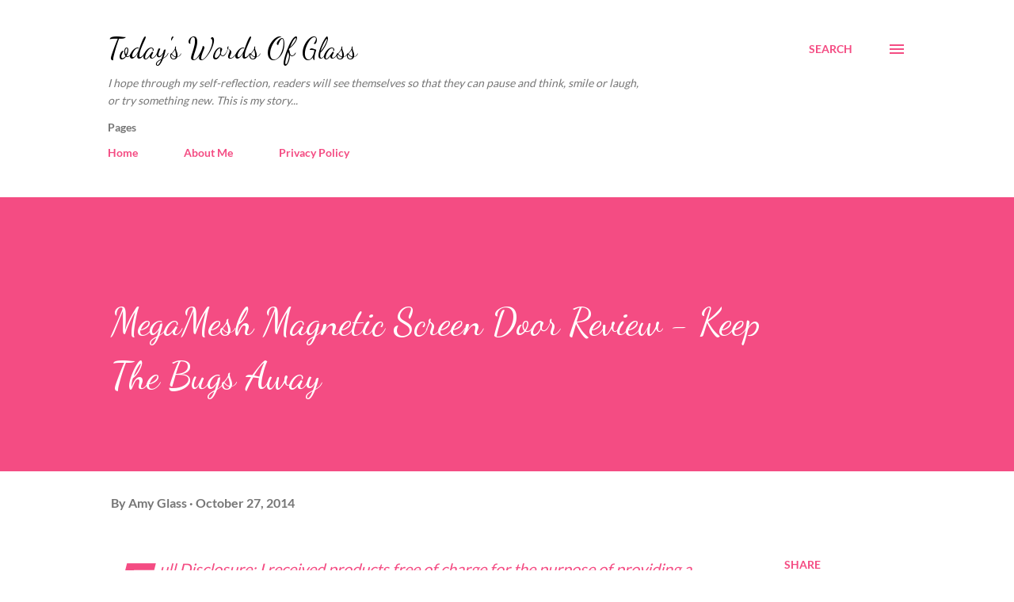

--- FILE ---
content_type: text/html; charset=UTF-8
request_url: https://www.todayswordsofglass.com/2014/10/megamesh-magnetic-screen-door-review.html
body_size: 30422
content:
<!DOCTYPE html>
<html dir='ltr' lang='en'>
<head>
<meta content='width=device-width, initial-scale=1' name='viewport'/>
<title>MegaMesh Magnetic Screen Door Review - Keep The Bugs Away </title>
<meta content='text/html; charset=UTF-8' http-equiv='Content-Type'/>
<!-- Chrome, Firefox OS and Opera -->
<meta content='#ffffff' name='theme-color'/>
<!-- Windows Phone -->
<meta content='#ffffff' name='msapplication-navbutton-color'/>
<meta content='blogger' name='generator'/>
<link href='https://www.todayswordsofglass.com/favicon.ico' rel='icon' type='image/x-icon'/>
<link href='https://www.todayswordsofglass.com/2014/10/megamesh-magnetic-screen-door-review.html' rel='canonical'/>
<link rel="alternate" type="application/atom+xml" title="Today&#39;s Words Of Glass - Atom" href="https://www.todayswordsofglass.com/feeds/posts/default" />
<link rel="alternate" type="application/rss+xml" title="Today&#39;s Words Of Glass - RSS" href="https://www.todayswordsofglass.com/feeds/posts/default?alt=rss" />
<link rel="service.post" type="application/atom+xml" title="Today&#39;s Words Of Glass - Atom" href="https://www.blogger.com/feeds/155168655539801791/posts/default" />

<link rel="alternate" type="application/atom+xml" title="Today&#39;s Words Of Glass - Atom" href="https://www.todayswordsofglass.com/feeds/7806862828142221188/comments/default" />
<!--Can't find substitution for tag [blog.ieCssRetrofitLinks]-->
<link href='http://www.tomoson.com/images/front/pixel.png' rel='image_src'/>
<meta content='https://www.todayswordsofglass.com/2014/10/megamesh-magnetic-screen-door-review.html' property='og:url'/>
<meta content='MegaMesh Magnetic Screen Door Review - Keep The Bugs Away ' property='og:title'/>
<meta content='I hope through my self-reflection, readers will see themselves so that they can pause and think, smile or laugh, or try something new.' property='og:description'/>
<meta content='https://lh3.googleusercontent.com/blogger_img_proxy/AEn0k_srBU39xOjtGOxunUepnlpMSaT6o8Qpncksg2Eu5hKIG_D8969NXosqf3jbPpV9NL35oRMum6CLX6W2KjQkZSZIncnCKTRxJKFdSBtzviuh=w1200-h630-p-k-no-nu' property='og:image'/>
<style type='text/css'>@font-face{font-family:'Dancing Script';font-style:normal;font-weight:400;font-display:swap;src:url(//fonts.gstatic.com/s/dancingscript/v29/If2cXTr6YS-zF4S-kcSWSVi_sxjsohD9F50Ruu7BMSo3Sup5.ttf)format('truetype');}@font-face{font-family:'EB Garamond';font-style:italic;font-weight:600;font-display:swap;src:url(//fonts.gstatic.com/s/ebgaramond/v32/SlGFmQSNjdsmc35JDF1K5GRwUjcdlttVFm-rI7diR799U60.ttf)format('truetype');}@font-face{font-family:'Lato';font-style:normal;font-weight:400;font-display:swap;src:url(//fonts.gstatic.com/s/lato/v25/S6uyw4BMUTPHjx4wWw.ttf)format('truetype');}@font-face{font-family:'Lato';font-style:normal;font-weight:700;font-display:swap;src:url(//fonts.gstatic.com/s/lato/v25/S6u9w4BMUTPHh6UVSwiPHA.ttf)format('truetype');}@font-face{font-family:'Open Sans';font-style:normal;font-weight:600;font-stretch:normal;font-display:swap;src:url(//fonts.gstatic.com/s/opensans/v44/memSYaGs126MiZpBA-UvWbX2vVnXBbObj2OVZyOOSr4dVJWUgsgH1x4gaVc.ttf)format('truetype');}</style>
<style id='page-skin-1' type='text/css'><!--
/*! normalize.css v3.0.1 | MIT License | git.io/normalize */html{font-family:sans-serif;-ms-text-size-adjust:100%;-webkit-text-size-adjust:100%}body{margin:0}article,aside,details,figcaption,figure,footer,header,hgroup,main,nav,section,summary{display:block}audio,canvas,progress,video{display:inline-block;vertical-align:baseline}audio:not([controls]){display:none;height:0}[hidden],template{display:none}a{background:transparent}a:active,a:hover{outline:0}abbr[title]{border-bottom:1px dotted}b,strong{font-weight:bold}dfn{font-style:italic}h1{font-size:2em;margin:.67em 0}mark{background:#ff0;color:#000}small{font-size:80%}sub,sup{font-size:75%;line-height:0;position:relative;vertical-align:baseline}sup{top:-0.5em}sub{bottom:-0.25em}img{border:0}svg:not(:root){overflow:hidden}figure{margin:1em 40px}hr{-moz-box-sizing:content-box;box-sizing:content-box;height:0}pre{overflow:auto}code,kbd,pre,samp{font-family:monospace,monospace;font-size:1em}button,input,optgroup,select,textarea{color:inherit;font:inherit;margin:0}button{overflow:visible}button,select{text-transform:none}button,html input[type="button"],input[type="reset"],input[type="submit"]{-webkit-appearance:button;cursor:pointer}button[disabled],html input[disabled]{cursor:default}button::-moz-focus-inner,input::-moz-focus-inner{border:0;padding:0}input{line-height:normal}input[type="checkbox"],input[type="radio"]{box-sizing:border-box;padding:0}input[type="number"]::-webkit-inner-spin-button,input[type="number"]::-webkit-outer-spin-button{height:auto}input[type="search"]{-webkit-appearance:textfield;-moz-box-sizing:content-box;-webkit-box-sizing:content-box;box-sizing:content-box}input[type="search"]::-webkit-search-cancel-button,input[type="search"]::-webkit-search-decoration{-webkit-appearance:none}fieldset{border:1px solid #c0c0c0;margin:0 2px;padding:.35em .625em .75em}legend{border:0;padding:0}textarea{overflow:auto}optgroup{font-weight:bold}table{border-collapse:collapse;border-spacing:0}td,th{padding:0}
body{
overflow-wrap:break-word;
word-break:break-word;
word-wrap:break-word
}
.hidden{
display:none
}
.invisible{
visibility:hidden
}
.container::after,.float-container::after{
clear:both;
content:"";
display:table
}
.clearboth{
clear:both
}
#comments .comment .comment-actions,.subscribe-popup .FollowByEmail .follow-by-email-submit,.widget.Profile .profile-link{
background:0 0;
border:0;
box-shadow:none;
color:#f44c83;
cursor:pointer;
font-size:14px;
font-weight:700;
outline:0;
text-decoration:none;
text-transform:uppercase;
width:auto
}
.dim-overlay{
background-color:rgba(0,0,0,.54);
height:100vh;
left:0;
position:fixed;
top:0;
width:100%
}
#sharing-dim-overlay{
background-color:transparent
}
input::-ms-clear{
display:none
}
.blogger-logo,.svg-icon-24.blogger-logo{
fill:#ff9800;
opacity:1
}
.loading-spinner-large{
-webkit-animation:mspin-rotate 1.568s infinite linear;
animation:mspin-rotate 1.568s infinite linear;
height:48px;
overflow:hidden;
position:absolute;
width:48px;
z-index:200
}
.loading-spinner-large>div{
-webkit-animation:mspin-revrot 5332ms infinite steps(4);
animation:mspin-revrot 5332ms infinite steps(4)
}
.loading-spinner-large>div>div{
-webkit-animation:mspin-singlecolor-large-film 1333ms infinite steps(81);
animation:mspin-singlecolor-large-film 1333ms infinite steps(81);
background-size:100%;
height:48px;
width:3888px
}
.mspin-black-large>div>div,.mspin-grey_54-large>div>div{
background-image:url(https://www.blogblog.com/indie/mspin_black_large.svg)
}
.mspin-white-large>div>div{
background-image:url(https://www.blogblog.com/indie/mspin_white_large.svg)
}
.mspin-grey_54-large{
opacity:.54
}
@-webkit-keyframes mspin-singlecolor-large-film{
from{
-webkit-transform:translateX(0);
transform:translateX(0)
}
to{
-webkit-transform:translateX(-3888px);
transform:translateX(-3888px)
}
}
@keyframes mspin-singlecolor-large-film{
from{
-webkit-transform:translateX(0);
transform:translateX(0)
}
to{
-webkit-transform:translateX(-3888px);
transform:translateX(-3888px)
}
}
@-webkit-keyframes mspin-rotate{
from{
-webkit-transform:rotate(0);
transform:rotate(0)
}
to{
-webkit-transform:rotate(360deg);
transform:rotate(360deg)
}
}
@keyframes mspin-rotate{
from{
-webkit-transform:rotate(0);
transform:rotate(0)
}
to{
-webkit-transform:rotate(360deg);
transform:rotate(360deg)
}
}
@-webkit-keyframes mspin-revrot{
from{
-webkit-transform:rotate(0);
transform:rotate(0)
}
to{
-webkit-transform:rotate(-360deg);
transform:rotate(-360deg)
}
}
@keyframes mspin-revrot{
from{
-webkit-transform:rotate(0);
transform:rotate(0)
}
to{
-webkit-transform:rotate(-360deg);
transform:rotate(-360deg)
}
}
.skip-navigation{
background-color:#fff;
box-sizing:border-box;
color:#000;
display:block;
height:0;
left:0;
line-height:50px;
overflow:hidden;
padding-top:0;
position:fixed;
text-align:center;
top:0;
-webkit-transition:box-shadow .3s,height .3s,padding-top .3s;
transition:box-shadow .3s,height .3s,padding-top .3s;
width:100%;
z-index:900
}
.skip-navigation:focus{
box-shadow:0 4px 5px 0 rgba(0,0,0,.14),0 1px 10px 0 rgba(0,0,0,.12),0 2px 4px -1px rgba(0,0,0,.2);
height:50px
}
#main{
outline:0
}
.main-heading{
position:absolute;
clip:rect(1px,1px,1px,1px);
padding:0;
border:0;
height:1px;
width:1px;
overflow:hidden
}
.Attribution{
margin-top:1em;
text-align:center
}
.Attribution .blogger img,.Attribution .blogger svg{
vertical-align:bottom
}
.Attribution .blogger img{
margin-right:.5em
}
.Attribution div{
line-height:24px;
margin-top:.5em
}
.Attribution .copyright,.Attribution .image-attribution{
font-size:.7em;
margin-top:1.5em
}
.BLOG_mobile_video_class{
display:none
}
.bg-photo{
background-attachment:scroll!important
}
body .CSS_LIGHTBOX{
z-index:900
}
.extendable .show-less,.extendable .show-more{
border-color:#f44c83;
color:#f44c83;
margin-top:8px
}
.extendable .show-less.hidden,.extendable .show-more.hidden{
display:none
}
.inline-ad{
display:none;
max-width:100%;
overflow:hidden
}
.adsbygoogle{
display:block
}
#cookieChoiceInfo{
bottom:0;
top:auto
}
iframe.b-hbp-video{
border:0
}
.post-body img{
max-width:100%
}
.post-body iframe{
max-width:100%
}
.post-body a[imageanchor="1"]{
display:inline-block
}
.byline{
margin-right:1em
}
.byline:last-child{
margin-right:0
}
.link-copied-dialog{
max-width:520px;
outline:0
}
.link-copied-dialog .modal-dialog-buttons{
margin-top:8px
}
.link-copied-dialog .goog-buttonset-default{
background:0 0;
border:0
}
.link-copied-dialog .goog-buttonset-default:focus{
outline:0
}
.paging-control-container{
margin-bottom:16px
}
.paging-control-container .paging-control{
display:inline-block
}
.paging-control-container .comment-range-text::after,.paging-control-container .paging-control{
color:#f44c83
}
.paging-control-container .comment-range-text,.paging-control-container .paging-control{
margin-right:8px
}
.paging-control-container .comment-range-text::after,.paging-control-container .paging-control::after{
content:"\b7";
cursor:default;
padding-left:8px;
pointer-events:none
}
.paging-control-container .comment-range-text:last-child::after,.paging-control-container .paging-control:last-child::after{
content:none
}
.byline.reactions iframe{
height:20px
}
.b-notification{
color:#000;
background-color:#fff;
border-bottom:solid 1px #000;
box-sizing:border-box;
padding:16px 32px;
text-align:center
}
.b-notification.visible{
-webkit-transition:margin-top .3s cubic-bezier(.4,0,.2,1);
transition:margin-top .3s cubic-bezier(.4,0,.2,1)
}
.b-notification.invisible{
position:absolute
}
.b-notification-close{
position:absolute;
right:8px;
top:8px
}
.no-posts-message{
line-height:40px;
text-align:center
}
@media screen and (max-width:968px){
body.item-view .post-body a[imageanchor="1"][style*="float: left;"],body.item-view .post-body a[imageanchor="1"][style*="float: right;"]{
float:none!important;
clear:none!important
}
body.item-view .post-body a[imageanchor="1"] img{
display:block;
height:auto;
margin:0 auto
}
body.item-view .post-body>.separator:first-child>a[imageanchor="1"]:first-child{
margin-top:20px
}
.post-body a[imageanchor]{
display:block
}
body.item-view .post-body a[imageanchor="1"]{
margin-left:0!important;
margin-right:0!important
}
body.item-view .post-body a[imageanchor="1"]+a[imageanchor="1"]{
margin-top:16px
}
}
.item-control{
display:none
}
#comments{
border-top:1px dashed rgba(0,0,0,.54);
margin-top:20px;
padding:20px
}
#comments .comment-thread ol{
margin:0;
padding-left:0;
padding-left:0
}
#comments .comment .comment-replybox-single,#comments .comment-thread .comment-replies{
margin-left:60px
}
#comments .comment-thread .thread-count{
display:none
}
#comments .comment{
list-style-type:none;
padding:0 0 30px;
position:relative
}
#comments .comment .comment{
padding-bottom:8px
}
.comment .avatar-image-container{
position:absolute
}
.comment .avatar-image-container img{
border-radius:50%
}
.avatar-image-container svg,.comment .avatar-image-container .avatar-icon{
border-radius:50%;
border:solid 1px #f44c83;
box-sizing:border-box;
fill:#f44c83;
height:35px;
margin:0;
padding:7px;
width:35px
}
.comment .comment-block{
margin-top:10px;
margin-left:60px;
padding-bottom:0
}
#comments .comment-author-header-wrapper{
margin-left:40px
}
#comments .comment .thread-expanded .comment-block{
padding-bottom:20px
}
#comments .comment .comment-header .user,#comments .comment .comment-header .user a{
color:#292929;
font-style:normal;
font-weight:700
}
#comments .comment .comment-actions{
bottom:0;
margin-bottom:15px;
position:absolute
}
#comments .comment .comment-actions>*{
margin-right:8px
}
#comments .comment .comment-header .datetime{
bottom:0;
color:rgba(0,0,0,0.54);
display:inline-block;
font-size:13px;
font-style:italic;
margin-left:8px
}
#comments .comment .comment-footer .comment-timestamp a,#comments .comment .comment-header .datetime a{
color:rgba(0,0,0,0.54)
}
#comments .comment .comment-content,.comment .comment-body{
margin-top:12px;
word-break:break-word
}
.comment-body{
margin-bottom:12px
}
#comments.embed[data-num-comments="0"]{
border:0;
margin-top:0;
padding-top:0
}
#comments.embed[data-num-comments="0"] #comment-post-message,#comments.embed[data-num-comments="0"] div.comment-form>p,#comments.embed[data-num-comments="0"] p.comment-footer{
display:none
}
#comment-editor-src{
display:none
}
.comments .comments-content .loadmore.loaded{
max-height:0;
opacity:0;
overflow:hidden
}
.extendable .remaining-items{
height:0;
overflow:hidden;
-webkit-transition:height .3s cubic-bezier(.4,0,.2,1);
transition:height .3s cubic-bezier(.4,0,.2,1)
}
.extendable .remaining-items.expanded{
height:auto
}
.svg-icon-24,.svg-icon-24-button{
cursor:pointer;
height:24px;
width:24px;
min-width:24px
}
.touch-icon{
margin:-12px;
padding:12px
}
.touch-icon:active,.touch-icon:focus{
background-color:rgba(153,153,153,.4);
border-radius:50%
}
svg:not(:root).touch-icon{
overflow:visible
}
html[dir=rtl] .rtl-reversible-icon{
-webkit-transform:scaleX(-1);
-ms-transform:scaleX(-1);
transform:scaleX(-1)
}
.svg-icon-24-button,.touch-icon-button{
background:0 0;
border:0;
margin:0;
outline:0;
padding:0
}
.touch-icon-button .touch-icon:active,.touch-icon-button .touch-icon:focus{
background-color:transparent
}
.touch-icon-button:active .touch-icon,.touch-icon-button:focus .touch-icon{
background-color:rgba(153,153,153,.4);
border-radius:50%
}
.Profile .default-avatar-wrapper .avatar-icon{
border-radius:50%;
border:solid 1px #000000;
box-sizing:border-box;
fill:#000000;
margin:0
}
.Profile .individual .default-avatar-wrapper .avatar-icon{
padding:25px
}
.Profile .individual .avatar-icon,.Profile .individual .profile-img{
height:120px;
width:120px
}
.Profile .team .default-avatar-wrapper .avatar-icon{
padding:8px
}
.Profile .team .avatar-icon,.Profile .team .default-avatar-wrapper,.Profile .team .profile-img{
height:40px;
width:40px
}
.snippet-container{
margin:0;
position:relative;
overflow:hidden
}
.snippet-fade{
bottom:0;
box-sizing:border-box;
position:absolute;
width:96px
}
.snippet-fade{
right:0
}
.snippet-fade:after{
content:"\2026"
}
.snippet-fade:after{
float:right
}
.post-bottom{
-webkit-box-align:center;
-webkit-align-items:center;
-ms-flex-align:center;
align-items:center;
display:-webkit-box;
display:-webkit-flex;
display:-ms-flexbox;
display:flex;
-webkit-flex-wrap:wrap;
-ms-flex-wrap:wrap;
flex-wrap:wrap
}
.post-footer{
-webkit-box-flex:1;
-webkit-flex:1 1 auto;
-ms-flex:1 1 auto;
flex:1 1 auto;
-webkit-flex-wrap:wrap;
-ms-flex-wrap:wrap;
flex-wrap:wrap;
-webkit-box-ordinal-group:2;
-webkit-order:1;
-ms-flex-order:1;
order:1
}
.post-footer>*{
-webkit-box-flex:0;
-webkit-flex:0 1 auto;
-ms-flex:0 1 auto;
flex:0 1 auto
}
.post-footer .byline:last-child{
margin-right:1em
}
.jump-link{
-webkit-box-flex:0;
-webkit-flex:0 0 auto;
-ms-flex:0 0 auto;
flex:0 0 auto;
-webkit-box-ordinal-group:3;
-webkit-order:2;
-ms-flex-order:2;
order:2
}
.centered-top-container.sticky{
left:0;
position:fixed;
right:0;
top:0;
width:auto;
z-index:8;
-webkit-transition-property:opacity,-webkit-transform;
transition-property:opacity,-webkit-transform;
transition-property:transform,opacity;
transition-property:transform,opacity,-webkit-transform;
-webkit-transition-duration:.2s;
transition-duration:.2s;
-webkit-transition-timing-function:cubic-bezier(.4,0,.2,1);
transition-timing-function:cubic-bezier(.4,0,.2,1)
}
.centered-top-placeholder{
display:none
}
.collapsed-header .centered-top-placeholder{
display:block
}
.centered-top-container .Header .replaced h1,.centered-top-placeholder .Header .replaced h1{
display:none
}
.centered-top-container.sticky .Header .replaced h1{
display:block
}
.centered-top-container.sticky .Header .header-widget{
background:0 0
}
.centered-top-container.sticky .Header .header-image-wrapper{
display:none
}
.centered-top-container img,.centered-top-placeholder img{
max-width:100%
}
.collapsible{
-webkit-transition:height .3s cubic-bezier(.4,0,.2,1);
transition:height .3s cubic-bezier(.4,0,.2,1)
}
.collapsible,.collapsible>summary{
display:block;
overflow:hidden
}
.collapsible>:not(summary){
display:none
}
.collapsible[open]>:not(summary){
display:block
}
.collapsible:focus,.collapsible>summary:focus{
outline:0
}
.collapsible>summary{
cursor:pointer;
display:block;
padding:0
}
.collapsible:focus>summary,.collapsible>summary:focus{
background-color:transparent
}
.collapsible>summary::-webkit-details-marker{
display:none
}
.collapsible-title{
-webkit-box-align:center;
-webkit-align-items:center;
-ms-flex-align:center;
align-items:center;
display:-webkit-box;
display:-webkit-flex;
display:-ms-flexbox;
display:flex
}
.collapsible-title .title{
-webkit-box-flex:1;
-webkit-flex:1 1 auto;
-ms-flex:1 1 auto;
flex:1 1 auto;
-webkit-box-ordinal-group:1;
-webkit-order:0;
-ms-flex-order:0;
order:0;
overflow:hidden;
text-overflow:ellipsis;
white-space:nowrap
}
.collapsible-title .chevron-down,.collapsible[open] .collapsible-title .chevron-up{
display:block
}
.collapsible-title .chevron-up,.collapsible[open] .collapsible-title .chevron-down{
display:none
}
.overflowable-container{
max-height:48px;
overflow:hidden;
position:relative
}
.overflow-button{
cursor:pointer
}
#overflowable-dim-overlay{
background:0 0
}
.overflow-popup{
box-shadow:0 2px 2px 0 rgba(0,0,0,.14),0 3px 1px -2px rgba(0,0,0,.2),0 1px 5px 0 rgba(0,0,0,.12);
background-color:#ffffff;
left:0;
max-width:calc(100% - 32px);
position:absolute;
top:0;
visibility:hidden;
z-index:101
}
.overflow-popup ul{
list-style:none
}
.overflow-popup .tabs li,.overflow-popup li{
display:block;
height:auto
}
.overflow-popup .tabs li{
padding-left:0;
padding-right:0
}
.overflow-button.hidden,.overflow-popup .tabs li.hidden,.overflow-popup li.hidden{
display:none
}
.ripple{
position:relative
}
.ripple>*{
z-index:1
}
.splash-wrapper{
bottom:0;
left:0;
overflow:hidden;
pointer-events:none;
position:absolute;
right:0;
top:0;
z-index:0
}
.splash{
background:#ccc;
border-radius:100%;
display:block;
opacity:.6;
position:absolute;
-webkit-transform:scale(0);
-ms-transform:scale(0);
transform:scale(0)
}
.splash.animate{
-webkit-animation:ripple-effect .4s linear;
animation:ripple-effect .4s linear
}
@-webkit-keyframes ripple-effect{
100%{
opacity:0;
-webkit-transform:scale(2.5);
transform:scale(2.5)
}
}
@keyframes ripple-effect{
100%{
opacity:0;
-webkit-transform:scale(2.5);
transform:scale(2.5)
}
}
.search{
display:-webkit-box;
display:-webkit-flex;
display:-ms-flexbox;
display:flex;
line-height:24px;
width:24px
}
.search.focused{
width:100%
}
.search.focused .section{
width:100%
}
.search form{
z-index:101
}
.search h3{
display:none
}
.search form{
display:-webkit-box;
display:-webkit-flex;
display:-ms-flexbox;
display:flex;
-webkit-box-flex:1;
-webkit-flex:1 0 0;
-ms-flex:1 0 0px;
flex:1 0 0;
border-bottom:solid 1px transparent;
padding-bottom:8px
}
.search form>*{
display:none
}
.search.focused form>*{
display:block
}
.search .search-input label{
display:none
}
.centered-top-placeholder.cloned .search form{
z-index:30
}
.search.focused form{
border-color:#292929;
position:relative;
width:auto
}
.collapsed-header .centered-top-container .search.focused form{
border-bottom-color:transparent
}
.search-expand{
-webkit-box-flex:0;
-webkit-flex:0 0 auto;
-ms-flex:0 0 auto;
flex:0 0 auto
}
.search-expand-text{
display:none
}
.search-close{
display:inline;
vertical-align:middle
}
.search-input{
-webkit-box-flex:1;
-webkit-flex:1 0 1px;
-ms-flex:1 0 1px;
flex:1 0 1px
}
.search-input input{
background:0 0;
border:0;
box-sizing:border-box;
color:#292929;
display:inline-block;
outline:0;
width:calc(100% - 48px)
}
.search-input input.no-cursor{
color:transparent;
text-shadow:0 0 0 #292929
}
.collapsed-header .centered-top-container .search-action,.collapsed-header .centered-top-container .search-input input{
color:#292929
}
.collapsed-header .centered-top-container .search-input input.no-cursor{
color:transparent;
text-shadow:0 0 0 #292929
}
.collapsed-header .centered-top-container .search-input input.no-cursor:focus,.search-input input.no-cursor:focus{
outline:0
}
.search-focused>*{
visibility:hidden
}
.search-focused .search,.search-focused .search-icon{
visibility:visible
}
.search.focused .search-action{
display:block
}
.search.focused .search-action:disabled{
opacity:.3
}
.sidebar-container{
background-color:#f7f7f7;
max-width:320px;
overflow-y:auto;
-webkit-transition-property:-webkit-transform;
transition-property:-webkit-transform;
transition-property:transform;
transition-property:transform,-webkit-transform;
-webkit-transition-duration:.3s;
transition-duration:.3s;
-webkit-transition-timing-function:cubic-bezier(0,0,.2,1);
transition-timing-function:cubic-bezier(0,0,.2,1);
width:320px;
z-index:101;
-webkit-overflow-scrolling:touch
}
.sidebar-container .navigation{
line-height:0;
padding:16px
}
.sidebar-container .sidebar-back{
cursor:pointer
}
.sidebar-container .widget{
background:0 0;
margin:0 16px;
padding:16px 0
}
.sidebar-container .widget .title{
color:#000000;
margin:0
}
.sidebar-container .widget ul{
list-style:none;
margin:0;
padding:0
}
.sidebar-container .widget ul ul{
margin-left:1em
}
.sidebar-container .widget li{
font-size:16px;
line-height:normal
}
.sidebar-container .widget+.widget{
border-top:1px dashed #000000
}
.BlogArchive li{
margin:16px 0
}
.BlogArchive li:last-child{
margin-bottom:0
}
.Label li a{
display:inline-block
}
.BlogArchive .post-count,.Label .label-count{
float:right;
margin-left:.25em
}
.BlogArchive .post-count::before,.Label .label-count::before{
content:"("
}
.BlogArchive .post-count::after,.Label .label-count::after{
content:")"
}
.widget.Translate .skiptranslate>div{
display:block!important
}
.widget.Profile .profile-link{
display:-webkit-box;
display:-webkit-flex;
display:-ms-flexbox;
display:flex
}
.widget.Profile .team-member .default-avatar-wrapper,.widget.Profile .team-member .profile-img{
-webkit-box-flex:0;
-webkit-flex:0 0 auto;
-ms-flex:0 0 auto;
flex:0 0 auto;
margin-right:1em
}
.widget.Profile .individual .profile-link{
-webkit-box-orient:vertical;
-webkit-box-direction:normal;
-webkit-flex-direction:column;
-ms-flex-direction:column;
flex-direction:column
}
.widget.Profile .team .profile-link .profile-name{
-webkit-align-self:center;
-ms-flex-item-align:center;
align-self:center;
display:block;
-webkit-box-flex:1;
-webkit-flex:1 1 auto;
-ms-flex:1 1 auto;
flex:1 1 auto
}
.dim-overlay{
background-color:rgba(0,0,0,.54);
z-index:100
}
body.sidebar-visible{
overflow-y:hidden
}
@media screen and (max-width:1619px){
.sidebar-container{
bottom:0;
position:fixed;
top:0;
left:auto;
right:0
}
.sidebar-container.sidebar-invisible{
-webkit-transition-timing-function:cubic-bezier(.4,0,.6,1);
transition-timing-function:cubic-bezier(.4,0,.6,1);
-webkit-transform:translateX(320px);
-ms-transform:translateX(320px);
transform:translateX(320px)
}
}
.dialog{
box-shadow:0 2px 2px 0 rgba(0,0,0,.14),0 3px 1px -2px rgba(0,0,0,.2),0 1px 5px 0 rgba(0,0,0,.12);
background:#ffffff;
box-sizing:border-box;
color:#292929;
padding:30px;
position:fixed;
text-align:center;
width:calc(100% - 24px);
z-index:101
}
.dialog input[type=email],.dialog input[type=text]{
background-color:transparent;
border:0;
border-bottom:solid 1px rgba(41,41,41,.12);
color:#292929;
display:block;
font-family:Lato, sans-serif;
font-size:16px;
line-height:24px;
margin:auto;
padding-bottom:7px;
outline:0;
text-align:center;
width:100%
}
.dialog input[type=email]::-webkit-input-placeholder,.dialog input[type=text]::-webkit-input-placeholder{
color:#292929
}
.dialog input[type=email]::-moz-placeholder,.dialog input[type=text]::-moz-placeholder{
color:#292929
}
.dialog input[type=email]:-ms-input-placeholder,.dialog input[type=text]:-ms-input-placeholder{
color:#292929
}
.dialog input[type=email]::-ms-input-placeholder,.dialog input[type=text]::-ms-input-placeholder{
color:#292929
}
.dialog input[type=email]::placeholder,.dialog input[type=text]::placeholder{
color:#292929
}
.dialog input[type=email]:focus,.dialog input[type=text]:focus{
border-bottom:solid 2px #f44c83;
padding-bottom:6px
}
.dialog input.no-cursor{
color:transparent;
text-shadow:0 0 0 #292929
}
.dialog input.no-cursor:focus{
outline:0
}
.dialog input.no-cursor:focus{
outline:0
}
.dialog input[type=submit]{
font-family:Lato, sans-serif
}
.dialog .goog-buttonset-default{
color:#f44c83
}
.subscribe-popup{
max-width:364px
}
.subscribe-popup h3{
color:#ffffff;
font-size:1.8em;
margin-top:0
}
.subscribe-popup .FollowByEmail h3{
display:none
}
.subscribe-popup .FollowByEmail .follow-by-email-submit{
color:#f44c83;
display:inline-block;
margin:0 auto;
margin-top:24px;
width:auto;
white-space:normal
}
.subscribe-popup .FollowByEmail .follow-by-email-submit:disabled{
cursor:default;
opacity:.3
}
@media (max-width:800px){
.blog-name div.widget.Subscribe{
margin-bottom:16px
}
body.item-view .blog-name div.widget.Subscribe{
margin:8px auto 16px auto;
width:100%
}
}
body#layout .bg-photo,body#layout .bg-photo-overlay{
display:none
}
body#layout .page_body{
padding:0;
position:relative;
top:0
}
body#layout .page{
display:inline-block;
left:inherit;
position:relative;
vertical-align:top;
width:540px
}
body#layout .centered{
max-width:954px
}
body#layout .navigation{
display:none
}
body#layout .sidebar-container{
display:inline-block;
width:40%
}
body#layout .hamburger-menu,body#layout .search{
display:none
}
.widget.Sharing .sharing-button{
display:none
}
.widget.Sharing .sharing-buttons li{
padding:0
}
.widget.Sharing .sharing-buttons li span{
display:none
}
.post-share-buttons{
position:relative
}
.centered-bottom .share-buttons .svg-icon-24,.share-buttons .svg-icon-24{
fill:#f44c83
}
.sharing-open.touch-icon-button:active .touch-icon,.sharing-open.touch-icon-button:focus .touch-icon{
background-color:transparent
}
.share-buttons{
background-color:#ffffff;
border-radius:2px;
box-shadow:0 2px 2px 0 rgba(0,0,0,.14),0 3px 1px -2px rgba(0,0,0,.2),0 1px 5px 0 rgba(0,0,0,.12);
color:#f44c83;
list-style:none;
margin:0;
padding:8px 0;
position:absolute;
top:-11px;
min-width:200px;
z-index:101
}
.share-buttons.hidden{
display:none
}
.sharing-button{
background:0 0;
border:0;
margin:0;
outline:0;
padding:0;
cursor:pointer
}
.share-buttons li{
margin:0;
height:48px
}
.share-buttons li:last-child{
margin-bottom:0
}
.share-buttons li .sharing-platform-button{
box-sizing:border-box;
cursor:pointer;
display:block;
height:100%;
margin-bottom:0;
padding:0 16px;
position:relative;
width:100%
}
.share-buttons li .sharing-platform-button:focus,.share-buttons li .sharing-platform-button:hover{
background-color:rgba(128,128,128,.1);
outline:0
}
.share-buttons li svg[class*=" sharing-"],.share-buttons li svg[class^=sharing-]{
position:absolute;
top:10px
}
.share-buttons li span.sharing-platform-button{
position:relative;
top:0
}
.share-buttons li .platform-sharing-text{
display:block;
font-size:16px;
line-height:48px;
white-space:nowrap
}
.share-buttons li .platform-sharing-text{
margin-left:56px
}
.flat-button{
cursor:pointer;
display:inline-block;
font-weight:700;
text-transform:uppercase;
border-radius:2px;
padding:8px;
margin:-8px
}
.flat-icon-button{
background:0 0;
border:0;
margin:0;
outline:0;
padding:0;
margin:-12px;
padding:12px;
cursor:pointer;
box-sizing:content-box;
display:inline-block;
line-height:0
}
.flat-icon-button,.flat-icon-button .splash-wrapper{
border-radius:50%
}
.flat-icon-button .splash.animate{
-webkit-animation-duration:.3s;
animation-duration:.3s
}
h1,h2,h3,h4,h5,h6{
margin:0
}
.post-body h1,.post-body h2,.post-body h3,.post-body h4,.post-body h5,.post-body h6{
margin:1em 0
}
.action-link,a{
color:#f44c83;
cursor:pointer;
text-decoration:none
}
.action-link:visited,a:visited{
color:#f44c83
}
.action-link:hover,a:hover{
color:#f44c83
}
body{
background-color:#ffffff;
color:#292929;
font:400 20px Lato, sans-serif;
margin:0 auto
}
.unused{
background:#ffffff none repeat scroll top left
}
.dim-overlay{
z-index:100
}
.all-container{
min-height:100vh;
display:-webkit-box;
display:-webkit-flex;
display:-ms-flexbox;
display:flex;
-webkit-box-orient:vertical;
-webkit-box-direction:normal;
-webkit-flex-direction:column;
-ms-flex-direction:column;
flex-direction:column
}
body.sidebar-visible .all-container{
overflow-y:scroll
}
.page{
max-width:1280px;
width:100%
}
.Blog{
padding:0;
padding-left:136px
}
.main_content_container{
-webkit-box-flex:0;
-webkit-flex:0 0 auto;
-ms-flex:0 0 auto;
flex:0 0 auto;
margin:0 auto;
max-width:1600px;
width:100%
}
.centered-top-container{
-webkit-box-flex:0;
-webkit-flex:0 0 auto;
-ms-flex:0 0 auto;
flex:0 0 auto
}
.centered-top,.centered-top-placeholder{
box-sizing:border-box;
width:100%
}
.centered-top{
box-sizing:border-box;
margin:0 auto;
max-width:1280px;
padding:44px 136px 32px 136px;
width:100%
}
.centered-top h3{
color:rgba(0,0,0,0.54);
font:700 14px Lato, sans-serif
}
.centered{
width:100%
}
.centered-top-firstline{
display:-webkit-box;
display:-webkit-flex;
display:-ms-flexbox;
display:flex;
position:relative;
width:100%
}
.main_header_elements{
display:-webkit-box;
display:-webkit-flex;
display:-ms-flexbox;
display:flex;
-webkit-box-flex:0;
-webkit-flex:0 1 auto;
-ms-flex:0 1 auto;
flex:0 1 auto;
-webkit-box-ordinal-group:2;
-webkit-order:1;
-ms-flex-order:1;
order:1;
overflow-x:hidden;
width:100%
}
html[dir=rtl] .main_header_elements{
-webkit-box-ordinal-group:3;
-webkit-order:2;
-ms-flex-order:2;
order:2
}
body.search-view .centered-top.search-focused .blog-name{
display:none
}
.widget.Header img{
max-width:100%
}
.blog-name{
-webkit-box-flex:1;
-webkit-flex:1 1 auto;
-ms-flex:1 1 auto;
flex:1 1 auto;
min-width:0;
-webkit-box-ordinal-group:2;
-webkit-order:1;
-ms-flex-order:1;
order:1;
-webkit-transition:opacity .2s cubic-bezier(.4,0,.2,1);
transition:opacity .2s cubic-bezier(.4,0,.2,1)
}
.subscribe-section-container{
-webkit-box-flex:0;
-webkit-flex:0 0 auto;
-ms-flex:0 0 auto;
flex:0 0 auto;
-webkit-box-ordinal-group:3;
-webkit-order:2;
-ms-flex-order:2;
order:2
}
.search{
-webkit-box-flex:0;
-webkit-flex:0 0 auto;
-ms-flex:0 0 auto;
flex:0 0 auto;
-webkit-box-ordinal-group:4;
-webkit-order:3;
-ms-flex-order:3;
order:3;
line-height:36px
}
.search svg{
margin-bottom:6px;
margin-top:6px;
padding-bottom:0;
padding-top:0
}
.search,.search.focused{
display:block;
width:auto
}
.search .section{
opacity:0;
position:absolute;
right:0;
top:0;
-webkit-transition:opacity .2s cubic-bezier(.4,0,.2,1);
transition:opacity .2s cubic-bezier(.4,0,.2,1)
}
.search-expand{
background:0 0;
border:0;
margin:0;
outline:0;
padding:0;
display:block
}
.search.focused .search-expand{
visibility:hidden
}
.hamburger-menu{
float:right;
height:36px
}
.search-expand,.subscribe-section-container{
margin-left:44px
}
.hamburger-section{
-webkit-box-flex:1;
-webkit-flex:1 0 auto;
-ms-flex:1 0 auto;
flex:1 0 auto;
margin-left:44px;
-webkit-box-ordinal-group:3;
-webkit-order:2;
-ms-flex-order:2;
order:2
}
html[dir=rtl] .hamburger-section{
-webkit-box-ordinal-group:2;
-webkit-order:1;
-ms-flex-order:1;
order:1
}
.search-expand-icon{
display:none
}
.search-expand-text{
display:block
}
.search-input{
width:100%
}
.search-focused .hamburger-section{
visibility:visible
}
.centered-top-secondline .PageList ul{
margin:0;
max-height:288px;
overflow-y:hidden
}
.centered-top-secondline .PageList li{
margin-right:30px
}
.centered-top-secondline .PageList li:first-child a{
padding-left:0
}
.centered-top-secondline .PageList .overflow-popup ul{
overflow-y:auto
}
.centered-top-secondline .PageList .overflow-popup li{
display:block
}
.centered-top-secondline .PageList .overflow-popup li.hidden{
display:none
}
.overflowable-contents li{
display:inline-block;
height:48px
}
.sticky .blog-name{
overflow:hidden
}
.sticky .blog-name .widget.Header h1{
overflow:hidden;
text-overflow:ellipsis;
white-space:nowrap
}
.sticky .blog-name .widget.Header p,.sticky .centered-top-secondline{
display:none
}
.centered-top-container,.centered-top-placeholder{
background:#ffffff none repeat scroll top left
}
.centered-top .svg-icon-24{
fill:#f44c83
}
.blog-name h1,.blog-name h1 a{
color:#000000;
font:400 36px Dancing Script, cursive;
line-height:36px;
text-transform:uppercase
}
.widget.Header .header-widget p{
font:400 14px Lato, sans-serif;
font-style:italic;
color:rgba(0,0,0,0.54);
line-height:1.6;
max-width:676px
}
.centered-top .flat-button{
color:#f44c83;
cursor:pointer;
font:700 14px Lato, sans-serif;
line-height:36px;
text-transform:uppercase;
-webkit-transition:opacity .2s cubic-bezier(.4,0,.2,1);
transition:opacity .2s cubic-bezier(.4,0,.2,1)
}
.subscribe-button{
background:0 0;
border:0;
margin:0;
outline:0;
padding:0;
display:block
}
html[dir=ltr] .search form{
margin-right:12px
}
.search.focused .section{
opacity:1;
margin-right:36px;
width:calc(100% - 36px)
}
.search input{
border:0;
color:rgba(0,0,0,0.54);
font:700 16px Lato, sans-serif;
line-height:36px;
outline:0;
width:100%
}
.search form{
padding-bottom:0
}
.search input[type=submit]{
display:none
}
.search input::-webkit-input-placeholder{
text-transform:uppercase
}
.search input::-moz-placeholder{
text-transform:uppercase
}
.search input:-ms-input-placeholder{
text-transform:uppercase
}
.search input::-ms-input-placeholder{
text-transform:uppercase
}
.search input::placeholder{
text-transform:uppercase
}
.centered-top-secondline .dim-overlay,.search .dim-overlay{
background:0 0
}
.centered-top-secondline .PageList .overflow-button a,.centered-top-secondline .PageList li a{
color:#f44c83;
font:700 14px Lato, sans-serif;
line-height:48px;
padding:12px
}
.centered-top-secondline .PageList li.selected a{
color:#f44c83
}
.centered-top-secondline .overflow-popup .PageList li a{
color:#292929
}
.PageList ul{
padding:0
}
.sticky .search form{
border:0
}
.sticky{
box-shadow:0 0 20px 0 rgba(0,0,0,.7)
}
.sticky .centered-top{
padding-bottom:0;
padding-top:0
}
.sticky .blog-name h1,.sticky .search,.sticky .search-expand,.sticky .subscribe-button{
line-height:52px
}
.sticky .hamburger-section,.sticky .search-expand,.sticky .search.focused .search-submit{
-webkit-box-align:center;
-webkit-align-items:center;
-ms-flex-align:center;
align-items:center;
display:-webkit-box;
display:-webkit-flex;
display:-ms-flexbox;
display:flex;
height:52px
}
.subscribe-popup h3{
color:rgba(0,0,0,0.84);
font:700 24px Lato, sans-serif;
margin-bottom:24px
}
.subscribe-popup div.widget.FollowByEmail .follow-by-email-address{
color:rgba(0,0,0,0.84);
font:700 14px Lato, sans-serif
}
.subscribe-popup div.widget.FollowByEmail .follow-by-email-submit{
color:#f44c83;
font:700 14px Lato, sans-serif;
margin-top:24px
}
.post-content{
-webkit-box-flex:0;
-webkit-flex:0 1 auto;
-ms-flex:0 1 auto;
flex:0 1 auto;
-webkit-box-ordinal-group:2;
-webkit-order:1;
-ms-flex-order:1;
order:1;
margin-right:76px;
max-width:676px;
width:100%
}
.post-filter-message{
background-color:#f44c83;
color:#ffffff;
display:-webkit-box;
display:-webkit-flex;
display:-ms-flexbox;
display:flex;
font:700 16px Lato, sans-serif;
margin:40px 136px 48px 136px;
padding:10px;
position:relative
}
.post-filter-message>*{
-webkit-box-flex:0;
-webkit-flex:0 0 auto;
-ms-flex:0 0 auto;
flex:0 0 auto
}
.post-filter-message .search-query{
font-style:italic;
quotes:"\201c" "\201d" "\2018" "\2019"
}
.post-filter-message .search-query::before{
content:open-quote
}
.post-filter-message .search-query::after{
content:close-quote
}
.post-filter-message div{
display:inline-block
}
.post-filter-message a{
color:#ffffff;
display:inline-block;
text-transform:uppercase
}
.post-filter-description{
-webkit-box-flex:1;
-webkit-flex:1 1 auto;
-ms-flex:1 1 auto;
flex:1 1 auto;
margin-right:16px
}
.post-title{
margin-top:0
}
body.feed-view .post-outer-container{
margin-top:85px
}
body.feed-view .feed-message+.post-outer-container,body.feed-view .post-outer-container:first-child{
margin-top:0
}
.post-outer{
display:-webkit-box;
display:-webkit-flex;
display:-ms-flexbox;
display:flex;
position:relative
}
.post-outer .snippet-thumbnail{
-webkit-box-align:center;
-webkit-align-items:center;
-ms-flex-align:center;
align-items:center;
background:#000;
display:-webkit-box;
display:-webkit-flex;
display:-ms-flexbox;
display:flex;
-webkit-box-flex:0;
-webkit-flex:0 0 auto;
-ms-flex:0 0 auto;
flex:0 0 auto;
height:256px;
-webkit-box-pack:center;
-webkit-justify-content:center;
-ms-flex-pack:center;
justify-content:center;
margin-right:136px;
overflow:hidden;
-webkit-box-ordinal-group:3;
-webkit-order:2;
-ms-flex-order:2;
order:2;
position:relative;
width:256px
}
.post-outer .thumbnail-empty{
background:0 0
}
.post-outer .snippet-thumbnail-img{
background-position:center;
background-repeat:no-repeat;
background-size:cover;
width:100%;
height:100%
}
.post-outer .snippet-thumbnail img{
max-height:100%
}
.post-title-container{
margin-bottom:16px
}
.post-bottom{
-webkit-box-align:baseline;
-webkit-align-items:baseline;
-ms-flex-align:baseline;
align-items:baseline;
display:-webkit-box;
display:-webkit-flex;
display:-ms-flexbox;
display:flex;
-webkit-box-pack:justify;
-webkit-justify-content:space-between;
-ms-flex-pack:justify;
justify-content:space-between
}
.post-share-buttons-bottom{
float:left
}
.footer{
-webkit-box-flex:0;
-webkit-flex:0 0 auto;
-ms-flex:0 0 auto;
flex:0 0 auto;
margin:auto auto 0 auto;
padding-bottom:32px;
width:auto
}
.post-header-container{
margin-bottom:12px
}
.post-header-container .post-share-buttons-top{
float:right
}
.post-header-container .post-header{
float:left
}
.byline{
display:inline-block;
margin-bottom:8px
}
.byline,.byline a,.flat-button{
color:#f44c83;
font:700 14px Lato, sans-serif
}
.flat-button.ripple .splash{
background-color:rgba(244,76,131,.4)
}
.flat-button.ripple:hover{
background-color:rgba(244,76,131,.12)
}
.post-footer .byline{
text-transform:uppercase
}
.post-comment-link{
line-height:1
}
.blog-pager{
float:right;
margin-right:468px;
margin-top:48px
}
.FeaturedPost{
margin-bottom:56px
}
.FeaturedPost h3{
margin:16px 136px 8px 136px
}
.shown-ad{
margin-bottom:85px;
margin-top:85px
}
.shown-ad .inline-ad{
display:block;
max-width:676px
}
body.feed-view .shown-ad:last-child{
display:none
}
.post-title,.post-title a{
color:#f44c83;
font:400 44px Dancing Script, cursive;
line-height:1.3333333333
}
.feed-message{
color:rgba(0,0,0,0.54);
font:700 16px Lato, sans-serif;
margin-bottom:52px
}
.post-header-container .byline,.post-header-container .byline a{
color:rgba(0,0,0,0.54);
font:700 16px Lato, sans-serif
}
.post-header-container .byline.post-author:not(:last-child)::after{
content:"\b7"
}
.post-header-container .byline.post-author:not(:last-child){
margin-right:0
}
.post-snippet-container{
font:400 20px Lato, sans-serif
}
.sharing-button{
text-transform:uppercase;
word-break:normal
}
.post-outer-container .svg-icon-24{
fill:#f44c83
}
.post-body{
color:#000000;
font:400 20px Lato, sans-serif;
line-height:2;
margin-bottom:24px
}
.blog-pager .blog-pager-older-link{
color:#f44c83;
float:right;
font:700 14px Lato, sans-serif;
text-transform:uppercase
}
.no-posts-message{
margin:32px
}
body.item-view .Blog .post-title-container{
background-color:#f44c83;
box-sizing:border-box;
margin-bottom:-1px;
padding-bottom:86px;
padding-right:290px;
padding-left:140px;
padding-top:124px;
width:100%
}
body.item-view .Blog .post-title,body.item-view .Blog .post-title a{
color:#ffffff;
font:400 48px Dancing Script, cursive;
line-height:1.4166666667;
margin-bottom:0
}
body.item-view .Blog{
margin:0;
margin-bottom:85px;
padding:0
}
body.item-view .Blog .post-content{
margin-right:0;
max-width:none
}
body.item-view .comments,body.item-view .shown-ad,body.item-view .widget.Blog .post-bottom{
margin-bottom:0;
margin-right:400px;
margin-left:140px;
margin-top:0
}
body.item-view .widget.Header header p{
max-width:740px
}
body.item-view .shown-ad{
margin-bottom:24px;
margin-top:24px
}
body.item-view .Blog .post-header-container{
padding-left:140px
}
body.item-view .Blog .post-header-container .post-author-profile-pic-container{
background-color:#f44c83;
border-top:1px solid #f44c83;
float:left;
height:84px;
margin-right:24px;
margin-left:-140px;
padding-left:140px
}
body.item-view .Blog .post-author-profile-pic{
max-height:100%
}
body.item-view .Blog .post-header{
float:left;
height:84px
}
body.item-view .Blog .post-header>*{
position:relative;
top:50%;
-webkit-transform:translateY(-50%);
-ms-transform:translateY(-50%);
transform:translateY(-50%)
}
body.item-view .post-body{
color:#292929;
font:400 20px Lato, sans-serif;
line-height:2
}
body.item-view .Blog .post-body-container{
padding-right:290px;
position:relative;
margin-left:140px;
margin-top:20px;
margin-bottom:32px
}
body.item-view .Blog .post-body{
margin-bottom:0;
margin-right:110px
}
body.item-view .Blog .post-body::first-letter{
float:left;
font-size:80px;
font-weight:600;
line-height:1;
margin-right:16px
}
body.item-view .Blog .post-body div[style*="text-align: center"]::first-letter{
float:none;
font-size:inherit;
font-weight:inherit;
line-height:inherit;
margin-right:0
}
body.item-view .Blog .post-body::first-line{
color:#f44c83
}
body.item-view .Blog .post-body-container .post-sidebar{
right:0;
position:absolute;
top:0;
width:290px
}
body.item-view .Blog .post-body-container .post-sidebar .sharing-button{
display:inline-block
}
.widget.Attribution{
clear:both;
font:600 14px Open Sans, sans-serif;
padding-top:2em
}
.widget.Attribution .blogger{
margin:12px
}
.widget.Attribution svg{
fill:rgba(0, 0, 0, 0.54)
}
body.item-view .PopularPosts{
margin-left:140px
}
body.item-view .PopularPosts .widget-content>ul{
padding-left:0
}
body.item-view .PopularPosts .widget-content>ul>li{
display:block
}
body.item-view .PopularPosts .post-content{
margin-right:76px;
max-width:664px
}
body.item-view .PopularPosts .post:not(:last-child){
margin-bottom:85px
}
body.item-view .post-body-container img{
height:auto;
max-width:100%
}
body.item-view .PopularPosts>.title{
color:rgba(0,0,0,0.54);
font:700 16px Lato, sans-serif;
margin-bottom:36px
}
body.item-view .post-sidebar .post-labels-sidebar{
margin-top:48px;
min-width:150px
}
body.item-view .post-sidebar .post-labels-sidebar h3{
color:#292929;
font:700 14px Lato, sans-serif;
margin-bottom:16px
}
body.item-view .post-sidebar .post-labels-sidebar a{
color:#f44c83;
display:block;
font:400 14px Lato, sans-serif;
font-style:italic;
line-height:2
}
body.item-view blockquote{
font:italic 600 44px EB Garamond, serif;
font-style:italic;
quotes:"\201c" "\201d" "\2018" "\2019"
}
body.item-view blockquote::before{
content:open-quote
}
body.item-view blockquote::after{
content:close-quote
}
body.item-view .post-bottom{
display:-webkit-box;
display:-webkit-flex;
display:-ms-flexbox;
display:flex;
float:none
}
body.item-view .widget.Blog .post-share-buttons-bottom{
-webkit-box-flex:0;
-webkit-flex:0 1 auto;
-ms-flex:0 1 auto;
flex:0 1 auto;
-webkit-box-ordinal-group:3;
-webkit-order:2;
-ms-flex-order:2;
order:2
}
body.item-view .widget.Blog .post-footer{
line-height:1;
margin-right:24px
}
.widget.Blog body.item-view .post-bottom{
margin-right:0;
margin-bottom:80px
}
body.item-view .post-footer .post-labels .byline-label{
color:#292929;
font:700 14px Lato, sans-serif
}
body.item-view .post-footer .post-labels a{
color:#f44c83;
display:inline-block;
font:400 14px Lato, sans-serif;
line-height:2
}
body.item-view .post-footer .post-labels a:not(:last-child)::after{
content:", "
}
body.item-view #comments{
border-top:0;
padding:0
}
body.item-view #comments h3.title{
color:rgba(0,0,0,0.54);
font:700 16px Lato, sans-serif;
margin-bottom:48px
}
body.item-view #comments .comment-form h4{
position:absolute;
clip:rect(1px,1px,1px,1px);
padding:0;
border:0;
height:1px;
width:1px;
overflow:hidden
}
.heroPost{
display:-webkit-box;
display:-webkit-flex;
display:-ms-flexbox;
display:flex;
position:relative
}
.widget.Blog .heroPost{
margin-left:-136px
}
.heroPost .big-post-title .post-snippet{
color:#ffffff
}
.heroPost.noimage .post-snippet{
color:#000000
}
.heroPost .big-post-image-top{
display:none;
background-size:cover;
background-position:center
}
.heroPost .big-post-title{
background-color:#f44c83;
box-sizing:border-box;
-webkit-box-flex:1;
-webkit-flex:1 1 auto;
-ms-flex:1 1 auto;
flex:1 1 auto;
max-width:888px;
min-width:0;
padding-bottom:84px;
padding-right:76px;
padding-left:136px;
padding-top:76px
}
.heroPost.noimage .big-post-title{
-webkit-box-flex:1;
-webkit-flex:1 0 auto;
-ms-flex:1 0 auto;
flex:1 0 auto;
max-width:480px;
width:480px
}
.heroPost .big-post-title h3{
margin:0 0 24px
}
.heroPost .big-post-title h3 a{
color:#ffffff
}
.heroPost .big-post-title .post-body{
color:#ffffff
}
.heroPost .big-post-title .item-byline{
color:#ffffff;
margin-bottom:24px
}
.heroPost .big-post-title .item-byline .post-timestamp{
display:block
}
.heroPost .big-post-title .item-byline a{
color:#ffffff
}
.heroPost .byline,.heroPost .byline a,.heroPost .flat-button{
color:#ffffff
}
.heroPost .flat-button.ripple .splash{
background-color:rgba(255,255,255,.4)
}
.heroPost .flat-button.ripple:hover{
background-color:rgba(255,255,255,.12)
}
.heroPost .big-post-image{
background-position:center;
background-repeat:no-repeat;
background-size:cover;
-webkit-box-flex:0;
-webkit-flex:0 0 auto;
-ms-flex:0 0 auto;
flex:0 0 auto;
width:392px
}
.heroPost .big-post-text{
background-color:#f1f1f1;
box-sizing:border-box;
color:#000000;
-webkit-box-flex:1;
-webkit-flex:1 1 auto;
-ms-flex:1 1 auto;
flex:1 1 auto;
min-width:0;
padding:48px
}
.heroPost .big-post-text .post-snippet-fade{
color:#000000;
background:-webkit-linear-gradient(right,#f1f1f1,rgba(241, 241, 241, 0));
background:linear-gradient(to left,#f1f1f1,rgba(241, 241, 241, 0))
}
.heroPost .big-post-text .byline,.heroPost .big-post-text .byline a,.heroPost .big-post-text .jump-link,.heroPost .big-post-text .sharing-button{
color:#f44c83
}
.heroPost .big-post-text .snippet-item::first-letter{
color:#f44c83;
float:left;
font-weight:700;
margin-right:12px
}
.sidebar-container{
background-color:#ffffff
}
body.sidebar-visible .sidebar-container{
box-shadow:0 0 20px 0 rgba(0,0,0,.7)
}
.sidebar-container .svg-icon-24{
fill:#000000
}
.sidebar-container .navigation .sidebar-back{
float:right
}
.sidebar-container .widget{
padding-right:16px;
margin-right:0;
margin-left:38px
}
.sidebar-container .widget+.widget{
border-top:solid 1px #bdbdbd
}
.sidebar-container .widget .title{
font:400 16px Lato, sans-serif
}
.collapsible{
width:100%
}
.widget.Profile{
border-top:0;
margin:0;
margin-left:38px;
margin-top:24px;
padding-right:0
}
body.sidebar-visible .widget.Profile{
margin-left:0
}
.widget.Profile h2{
display:none
}
.widget.Profile h3.title{
color:#000000;
margin:16px 32px
}
.widget.Profile .individual{
text-align:center
}
.widget.Profile .individual .default-avatar-wrapper .avatar-icon{
margin:auto
}
.widget.Profile .team{
margin-bottom:32px;
margin-left:32px;
margin-right:32px
}
.widget.Profile ul{
list-style:none;
padding:0
}
.widget.Profile li{
margin:10px 0;
text-align:left
}
.widget.Profile .profile-img{
border-radius:50%;
float:none
}
.widget.Profile .profile-info{
margin-bottom:12px
}
.profile-snippet-fade{
background:-webkit-linear-gradient(right,#ffffff 0,#ffffff 20%,rgba(255, 255, 255, 0) 100%);
background:linear-gradient(to left,#ffffff 0,#ffffff 20%,rgba(255, 255, 255, 0) 100%);
height:1.7em;
position:absolute;
right:16px;
top:11.7em;
width:96px
}
.profile-snippet-fade::after{
content:"\2026";
float:right
}
.widget.Profile .profile-location{
color:#000000;
font-size:16px;
margin:0;
opacity:.74
}
.widget.Profile .team-member .profile-link::after{
clear:both;
content:"";
display:table
}
.widget.Profile .team-member .profile-name{
word-break:break-word
}
.widget.Profile .profile-datablock .profile-link{
color:#000000;
font:700 16px Lato, sans-serif;
font-size:24px;
text-transform:none;
word-break:break-word
}
.widget.Profile .profile-datablock .profile-link+div{
margin-top:16px!important
}
.widget.Profile .profile-link{
font:700 16px Lato, sans-serif;
font-size:14px
}
.widget.Profile .profile-textblock{
color:#000000;
font-size:14px;
line-height:24px;
margin:0 18px;
opacity:.74;
overflow:hidden;
position:relative;
word-break:break-word
}
.widget.Label .list-label-widget-content li a{
width:100%;
word-wrap:break-word
}
.extendable .show-less,.extendable .show-more{
font:700 16px Lato, sans-serif;
font-size:14px;
margin:0 -8px
}
.widget.BlogArchive .post-count{
color:#292929
}
.Label li{
margin:16px 0
}
.Label li:last-child{
margin-bottom:0
}
.post-snippet.snippet-container{
max-height:160px
}
.post-snippet .snippet-item{
line-height:40px
}
.post-snippet .snippet-fade{
background:-webkit-linear-gradient(left,#ffffff 0,#ffffff 20%,rgba(255, 255, 255, 0) 100%);
background:linear-gradient(to left,#ffffff 0,#ffffff 20%,rgba(255, 255, 255, 0) 100%);
color:#292929;
height:40px
}
.hero-post-snippet.snippet-container{
max-height:160px
}
.hero-post-snippet .snippet-item{
line-height:40px
}
.hero-post-snippet .snippet-fade{
background:-webkit-linear-gradient(left,#f44c83 0,#f44c83 20%,rgba(244, 76, 131, 0) 100%);
background:linear-gradient(to left,#f44c83 0,#f44c83 20%,rgba(244, 76, 131, 0) 100%);
color:#ffffff;
height:40px
}
.hero-post-snippet a{
color:#f3f9a6
}
.hero-post-noimage-snippet.snippet-container{
max-height:320px
}
.hero-post-noimage-snippet .snippet-item{
line-height:40px
}
.hero-post-noimage-snippet .snippet-fade{
background:-webkit-linear-gradient(left,#f1f1f1 0,#f1f1f1 20%,rgba(241, 241, 241, 0) 100%);
background:linear-gradient(to left,#f1f1f1 0,#f1f1f1 20%,rgba(241, 241, 241, 0) 100%);
color:#000000;
height:40px
}
.popular-posts-snippet.snippet-container{
max-height:160px
}
.popular-posts-snippet .snippet-item{
line-height:40px
}
.popular-posts-snippet .snippet-fade{
background:-webkit-linear-gradient(left,#ffffff 0,#ffffff 20%,rgba(255, 255, 255, 0) 100%);
background:linear-gradient(to left,#ffffff 0,#ffffff 20%,rgba(255, 255, 255, 0) 100%);
color:#292929;
height:40px
}
.profile-snippet.snippet-container{
max-height:192px
}
.profile-snippet .snippet-item{
line-height:24px
}
.profile-snippet .snippet-fade{
background:-webkit-linear-gradient(left,#ffffff 0,#ffffff 20%,rgba(255, 255, 255, 0) 100%);
background:linear-gradient(to left,#ffffff 0,#ffffff 20%,rgba(255, 255, 255, 0) 100%);
color:#000000;
height:24px
}
.hero-post-noimage-snippet .snippet-item::first-letter{
font-size:80px;
line-height:80px
}
#comments a,#comments cite,#comments div{
font-size:16px;
line-height:1.4
}
#comments .comment .comment-header .user,#comments .comment .comment-header .user a{
color:#292929;
font:700 14px Lato, sans-serif
}
#comments .comment .comment-header .datetime a{
color:rgba(0,0,0,0.54);
font:700 14px Lato, sans-serif
}
#comments .comment .comment-header .datetime a::before{
content:"\b7  "
}
#comments .comment .comment-content{
margin-top:6px
}
#comments .comment .comment-actions{
color:#f44c83;
font:700 14px Lato, sans-serif
}
#comments .continue{
display:none
}
#comments .comment-footer{
margin-top:8px
}
.cmt_iframe_holder{
margin-left:140px!important
}
body.variant-rockpool_deep_orange .centered-top-secondline .PageList .overflow-popup li a{
color:#000
}
body.variant-rockpool_pink .blog-name h1,body.variant-rockpool_pink .blog-name h1 a{
text-transform:none
}
body.variant-rockpool_deep_orange .post-filter-message{
background-color:#ffffff
}
@media screen and (max-width:1619px){
.page{
float:none;
margin:0 auto;
max-width:none!important
}
.page_body{
max-width:1280px;
margin:0 auto
}
}
@media screen and (max-width:1280px){
.heroPost .big-post-image{
display:table-cell;
left:auto;
position:static;
top:auto
}
.heroPost .big-post-title{
display:table-cell
}
}
@media screen and (max-width:1168px){
.centered-top-container,.centered-top-placeholder{
padding:24px 24px 32px 24px
}
.sticky{
padding:0 24px
}
.subscribe-section-container{
margin-left:48px
}
.hamburger-section{
margin-left:48px
}
.big-post-text-inner,.big-post-title-inner{
margin:0 auto;
max-width:920px
}
.centered-top{
padding:0;
max-width:920px
}
.Blog{
padding:0
}
body.item-view .Blog{
padding:0 24px;
margin:0 auto;
max-width:920px
}
.post-filter-description{
margin-right:36px
}
.post-outer{
display:block
}
.post-content{
max-width:none;
margin:0
}
.post-outer .snippet-thumbnail{
width:920px;
height:613.3333333333px;
margin-bottom:16px
}
.post-outer .snippet-thumbnail.thumbnail-empty{
display:none
}
.shown-ad .inline-ad{
max-width:100%
}
body.item-view .Blog{
padding:0;
max-width:none
}
.post-filter-message{
margin:24px calc((100% - 920px)/ 2);
max-width:none
}
.FeaturedPost h3,body.feed-view .blog-posts,body.feed-view .feed-message{
margin-left:calc((100% - 920px)/ 2);
margin-right:calc((100% - 920px)/ 2)
}
body.item-view .Blog .post-title-container{
padding:62px calc((100% - 920px)/ 2) 24px
}
body.item-view .Blog .post-header-container{
padding-left:calc((100% - 920px)/ 2)
}
body.item-view .Blog .post-body-container,body.item-view .comments,body.item-view .post-outer-container>.shown-ad,body.item-view .widget.Blog .post-bottom{
margin:32px calc((100% - 920px)/ 2);
padding:0
}
body.item-view .cmt_iframe_holder{
margin:32px 24px!important
}
.blog-pager{
margin-left:calc((100% - 920px)/ 2);
margin-right:calc((100% - 920px)/ 2)
}
body.item-view .post-bottom{
margin:0 auto;
max-width:968px
}
body.item-view .PopularPosts .post-content{
max-width:100%;
margin-right:0
}
body.item-view .Blog .post-body{
margin-right:0
}
body.item-view .Blog .post-sidebar{
display:none
}
body.item-view .widget.Blog .post-share-buttons-bottom{
margin-right:24px
}
body.item-view .PopularPosts{
margin:0 auto;
max-width:920px
}
body.item-view .comment-thread-title{
margin-left:calc((100% - 920px)/ 2)
}
.heroPost{
display:block
}
.heroPost .big-post-title{
display:block;
max-width:none;
padding:24px
}
.heroPost .big-post-image{
display:none
}
.heroPost .big-post-image-top{
display:block;
height:613.3333333333px;
margin:0 auto;
max-width:920px
}
.heroPost .big-post-image-top-container{
background-color:#f44c83
}
.heroPost.noimage .big-post-title{
max-width:none;
width:100%
}
.heroPost.noimage .big-post-text{
position:static;
width:100%
}
.heroPost .big-post-text{
padding:24px
}
}
@media screen and (max-width:968px){
body{
font-size:14px
}
.post-header-container .byline,.post-header-container .byline a{
font-size:14px
}
.post-title,.post-title a{
font-size:24px
}
.post-outer .snippet-thumbnail{
width:100%;
height:calc((100vw - 48px) * 2 / 3)
}
body.item-view .Blog .post-title-container{
padding:62px 24px 24px 24px
}
body.item-view .Blog .post-header-container{
padding-left:24px
}
body.item-view .Blog .post-body-container,body.item-view .PopularPosts,body.item-view .comments,body.item-view .post-outer-container>.shown-ad,body.item-view .widget.Blog .post-bottom{
margin:32px 24px;
padding:0
}
.FeaturedPost h3,body.feed-view .blog-posts,body.feed-view .feed-message{
margin-left:24px;
margin-right:24px
}
.post-filter-message{
margin:24px 24px 48px 24px
}
body.item-view blockquote{
font-size:18px
}
body.item-view .Blog .post-title{
font-size:24px
}
body.item-view .Blog .post-body{
font-size:14px
}
body.item-view .Blog .post-body::first-letter{
font-size:56px;
line-height:56px
}
.main_header_elements{
position:relative;
display:block
}
.search.focused .section{
margin-right:0;
width:100%
}
html[dir=ltr] .search form{
margin-right:0
}
.hamburger-section{
margin-left:24px
}
.search-expand-icon{
display:block;
float:left;
height:24px;
margin-top:-12px
}
.search-expand-text{
display:none
}
.subscribe-section-container{
margin-top:12px
}
.subscribe-section-container{
float:left;
margin-left:0
}
.search-expand{
position:absolute;
right:0;
top:0
}
html[dir=ltr] .search-expand{
margin-left:24px
}
.centered-top.search-focused .subscribe-section-container{
opacity:0
}
.blog-name{
float:none
}
.blog-name{
margin-right:36px
}
.centered-top-secondline .PageList li{
margin-right:24px
}
.centered-top.search-focused .subscribe-button,.centered-top.search-focused .subscribe-section-container{
opacity:1
}
body.item-view .comment-thread-title{
margin-left:24px
}
.blog-pager{
margin-left:24px;
margin-right:24px
}
.heroPost .big-post-image-top{
width:100%;
height:calc(100vw * 2 / 3)
}
.popular-posts-snippet.snippet-container,.post-snippet.snippet-container{
font-size:14px;
max-height:112px
}
.popular-posts-snippet .snippet-item,.post-snippet .snippet-item{
line-height:2
}
.popular-posts-snippet .snippet-fade,.post-snippet .snippet-fade{
height:28px
}
.hero-post-snippet.snippet-container{
font-size:14px;
max-height:112px
}
.hero-post-snippet .snippet-item{
line-height:2
}
.hero-post-snippet .snippet-fade{
height:28px
}
.hero-post-noimage-snippet.snippet-container{
font-size:14px;
line-height:2;
max-height:224px
}
.hero-post-noimage-snippet .snippet-item{
line-height:2
}
.hero-post-noimage-snippet .snippet-fade{
height:28px
}
.hero-post-noimage-snippet .snippet-item::first-letter{
font-size:56px;
line-height:normal
}
body.item-view .post-body-container .separator[style*="text-align: center"] a[imageanchor="1"]{
margin-left:-24px!important;
margin-right:-24px!important
}
body.item-view .post-body-container .separator[style*="text-align: center"] a[imageanchor="1"][style*="float: left;"],body.item-view .post-body-container .separator[style*="text-align: center"] a[imageanchor="1"][style*="float: right;"]{
margin-left:0!important;
margin-right:0!important
}
body.item-view .post-body-container .separator[style*="text-align: center"] a[imageanchor="1"][style*="float: left;"] img,body.item-view .post-body-container .separator[style*="text-align: center"] a[imageanchor="1"][style*="float: right;"] img{
max-width:100%
}
}
@media screen and (min-width:1620px){
.page{
float:left
}
.centered-top{
max-width:1600px;
padding:44px 456px 32px 136px
}
.sidebar-container{
box-shadow:none;
float:right;
max-width:320px;
z-index:32
}
.sidebar-container .navigation{
display:none
}
.hamburger-section,.sticky .hamburger-section{
display:none
}
.search.focused .section{
margin-right:0;
width:100%
}
#footer{
padding-right:320px
}
}

--></style>
<style id='template-skin-1' type='text/css'><!--
body#layout .hidden,
body#layout .invisible {
display: inherit;
}
body#layout .navigation {
display: none;
}
body#layout .page {
display: inline-block;
vertical-align: top;
width: 55%;
}
body#layout .sidebar-container {
display: inline-block;
float: right;
width: 40%;
}
body#layout .hamburger-menu,
body#layout .search {
display: none;
}
--></style>
<script type='text/javascript'>
        (function(i,s,o,g,r,a,m){i['GoogleAnalyticsObject']=r;i[r]=i[r]||function(){
        (i[r].q=i[r].q||[]).push(arguments)},i[r].l=1*new Date();a=s.createElement(o),
        m=s.getElementsByTagName(o)[0];a.async=1;a.src=g;m.parentNode.insertBefore(a,m)
        })(window,document,'script','https://www.google-analytics.com/analytics.js','ga');
        ga('create', 'UA-36419220-1', 'auto', 'blogger');
        ga('blogger.send', 'pageview');
      </script>
<script async='async' src='https://www.gstatic.com/external_hosted/clipboardjs/clipboard.min.js'></script>
<link href='https://www.blogger.com/dyn-css/authorization.css?targetBlogID=155168655539801791&amp;zx=bf10ed7d-3599-4921-9aeb-d48c03c6df37' media='none' onload='if(media!=&#39;all&#39;)media=&#39;all&#39;' rel='stylesheet'/><noscript><link href='https://www.blogger.com/dyn-css/authorization.css?targetBlogID=155168655539801791&amp;zx=bf10ed7d-3599-4921-9aeb-d48c03c6df37' rel='stylesheet'/></noscript>
<meta name='google-adsense-platform-account' content='ca-host-pub-1556223355139109'/>
<meta name='google-adsense-platform-domain' content='blogspot.com'/>

<script async src="https://pagead2.googlesyndication.com/pagead/js/adsbygoogle.js?client=ca-pub-3444226557321655&host=ca-host-pub-1556223355139109" crossorigin="anonymous"></script>

<!-- data-ad-client=ca-pub-3444226557321655 -->

<link rel="stylesheet" href="https://fonts.googleapis.com/css2?display=swap&family=Poppins&family=Overpass&family=Cabin&family=Dancing+Script&family=Crimson+Text&family=Assistant"></head>
<body class='container item-view version-1-3-3 variant-rockpool_pink'>
<a class='skip-navigation' href='#main' tabindex='0'>
Skip to main content
</a>
<div class='all-container'>
<div class='centered-top-placeholder'></div>
<header class='centered-top-container' role='banner'>
<div class='centered-top'>
<div class='centered-top-firstline container'>
<div class='main_header_elements container'>
<!-- Blog name and header -->
<div class='blog-name'>
<div class='section' id='header' name='Header'><div class='widget Header' data-version='2' id='Header1'>
<div class='header-widget'>
<div>
<h1>
<a href='https://www.todayswordsofglass.com/'>
Today's Words Of Glass
</a>
</h1>
</div>
<p>
I hope through my self-reflection, readers will see themselves so that they can pause and think, smile or laugh, or try something new. This is my story... 
</p>
</div>
</div></div>
</div>
<!-- End blog name and header -->
<!-- Search -->
<div class='search'>
<button aria-label='Search' class='flat-button search-expand touch-icon-button'>
<div class='search-expand-text'>Search</div>
<div class='search-expand-icon flat-icon-button'>
<svg class='svg-icon-24'>
<use xlink:href='/responsive/sprite_v1_6.css.svg#ic_search_black_24dp' xmlns:xlink='http://www.w3.org/1999/xlink'></use>
</svg>
</div>
</button>
<div class='section' id='search_top' name='Search (Top)'><div class='widget BlogSearch' data-version='2' id='BlogSearch1'>
<h3 class='title'>
Search This Blog
</h3>
<div class='widget-content' role='search'>
<form action='https://www.todayswordsofglass.com/search' target='_top'>
<div class='search-input'>
<input aria-label='Search this blog' autocomplete='off' name='q' placeholder='Search this blog' value=''/>
</div>
<label class='search-submit'>
<input type='submit'/>
<div class='flat-icon-button ripple'>
<svg class='svg-icon-24 search-icon'>
<use xlink:href='/responsive/sprite_v1_6.css.svg#ic_search_black_24dp' xmlns:xlink='http://www.w3.org/1999/xlink'></use>
</svg>
</div>
</label>
</form>
</div>
</div></div>
</div>
</div>
<!-- Hamburger menu -->
<div class='hamburger-section container'>
<button class='svg-icon-24-button hamburger-menu flat-icon-button ripple'>
<svg class='svg-icon-24'>
<use xlink:href='/responsive/sprite_v1_6.css.svg#ic_menu_black_24dp' xmlns:xlink='http://www.w3.org/1999/xlink'></use>
</svg>
</button>
</div>
<!-- End hamburger menu -->
</div>
<nav role='navigation'>
<div class='centered-top-secondline section' id='page_list_top' name='Page List (Top)'><div class='widget PageList' data-version='2' id='PageList1'>
<h3 class='title'>
Pages
</h3>
<div class='widget-content'>
<div class='overflowable-container'>
<div class='overflowable-contents'>
<div class='container'>
<ul class='tabs'>
<li class='overflowable-item'>
<a href='https://www.todayswordsofglass.com/'>Home</a>
</li>
<li class='overflowable-item'>
<a href='https://www.todayswordsofglass.com/p/about-me.html'>About Me </a>
</li>
<li class='overflowable-item'>
<a href='https://www.todayswordsofglass.com/p/privacy-policy.html'>Privacy Policy </a>
</li>
</ul>
</div>
</div>
<div class='overflow-button hidden'>
<a>More&hellip;</a>
</div>
</div>
</div>
</div></div>
</nav>
</div>
</header>
<div class='main_content_container clearfix'>
<div class='page'>
<div class='page_body'>
<div class='centered'>
<main class='centered-bottom' id='main' role='main' tabindex='-1'>
<div class='main section' id='page_body' name='Page Body'>
<div class='widget Blog' data-version='2' id='Blog1'>
<div class='blog-posts hfeed container'>
<article class='post-outer-container'>
<div class='post-outer'>
<div class='post-content container'>
<div class='post-title-container'>
<a name='7806862828142221188'></a>
<h3 class='post-title entry-title'>
MegaMesh Magnetic Screen Door Review - Keep The Bugs Away 
</h3>
</div>
<div class='post-header-container container'>
<div class='post-header'>
<div class='post-header-line-1'>
<span class='byline post-author vcard'>
<span class='post-author-label'>
By
</span>
<span class='fn'>
<meta content='https://www.blogger.com/profile/08641942023749566964'/>
<a class='g-profile' href='https://www.blogger.com/profile/08641942023749566964' rel='author' title='author profile'>
<span>Amy Glass</span>
</a>
</span>
</span>
<span class='byline post-timestamp'>
<meta content='https://www.todayswordsofglass.com/2014/10/megamesh-magnetic-screen-door-review.html'/>
<a class='timestamp-link' href='https://www.todayswordsofglass.com/2014/10/megamesh-magnetic-screen-door-review.html' rel='bookmark' title='permanent link'>
<time class='published' datetime='2014-10-27T17:10:00-04:00' title='2014-10-27T17:10:00-04:00'>
October 27, 2014
</time>
</a>
</span>
</div>
</div>
</div>
<div class='post-body-container'>
<div class='post-body entry-content float-container' id='post-body-7806862828142221188'>
<div class="MsoNormal">
<span style="line-height: 115%;"><i><span style="font-family: inherit;">Full
Disclosure: I received products free of charge for the purpose of providing a
review. <b>My opinions are completely my
own based on my experience.</b></span></i><span style="font-size: 16pt;"><o:p></o:p></span></span></div>
<br />
<br />
<a href="http://www.tomoson.com/?code=TOPa0e1d89d4a8bb541c0f101ab45c335c6" rel="nofollow"><img src="https://lh3.googleusercontent.com/blogger_img_proxy/AEn0k_srBU39xOjtGOxunUepnlpMSaT6o8Qpncksg2Eu5hKIG_D8969NXosqf3jbPpV9NL35oRMum6CLX6W2KjQkZSZIncnCKTRxJKFdSBtzviuh=s0-d" style="display: none;"></a>

Let's face it, bugs are a nuisance. And there are times that you want to enjoy the fresh air, but leaving the door open isn't an option. Well check out the <a href="http://www.megamesh.co/" rel="nofollow" target="_blank">MegaMesh Magnetic Screen Door</a><br />
<br />
<div class="separator" style="clear: both; text-align: center;">
<a href="https://blogger.googleusercontent.com/img/b/R29vZ2xl/AVvXsEiJjQSZNgrHqeql9BudYSV-WEyFH3uBx-yTvJgQkPpkgcI1TE8gEk8NNA7tlhvYRH8aHIHiODx6cXEgglZ63SFaqqEq2P4_o83bhPlJc0xk55ABhRKrKvY2yzoPYxhQZ8V3Kx0ugTyvizbU/s1600/megamesh.jpg" imageanchor="1" style="margin-left: 1em; margin-right: 1em;"><img border="0" height="400" src="https://blogger.googleusercontent.com/img/b/R29vZ2xl/AVvXsEiJjQSZNgrHqeql9BudYSV-WEyFH3uBx-yTvJgQkPpkgcI1TE8gEk8NNA7tlhvYRH8aHIHiODx6cXEgglZ63SFaqqEq2P4_o83bhPlJc0xk55ABhRKrKvY2yzoPYxhQZ8V3Kx0ugTyvizbU/s1600/megamesh.jpg" width="282" /></a></div>
<div class="separator" style="clear: both; text-align: center;">
<br /></div>
<div class="separator" style="clear: both; text-align: left;">
And when it says easy install, it really means easy to install. We choose to use thumb tacks for a little extra support (but we didn't use the adhesive because we knew that we'd be moving it). We decided to put it on Lil Man's bedroom door. Our Maltese (Tula) sleeps in his room, and we wanted to give it a thorough testing. I figured between Lil Man and the dog, that this would really put the MegaMesh Screen Door to the test.&nbsp;</div>
<div class="separator" style="clear: both; text-align: left;">
<br /></div>
<div class="separator" style="clear: both; text-align: left;">
It took about 5 minutes to install, and Lil Man was ready to go. He ran through it and back, and through it and back. Seriously!&nbsp;</div>
<div class="separator" style="clear: both; text-align: left;">
<br /></div>
<div class="separator" style="clear: both; text-align: left;">
And each time it popped back to closed. No matter how hard he ran through it, or how many times he flung it open, it would close back on it's own.&nbsp;</div>
<div class="separator" style="clear: both; text-align: left;">
<br /></div>
<div class="separator" style="clear: both; text-align: center;">
<a href="https://blogger.googleusercontent.com/img/b/R29vZ2xl/AVvXsEhgoPjOgPH973JY7nz0uT8CTXI1uISFz9GodUVvUJqjIE5MKxYvNX9tC8pVz32qJJsvOBCyEGPYOXAqe-1oSAUnGf2moUPd2udjXK6ZC2kSxyqZrjiZGgqV7eLd-D5Gdi6y5-25CF0EMd7C/s1600/IMG_4617.JPG" imageanchor="1" style="margin-left: 1em; margin-right: 1em;"><img border="0" height="320" src="https://blogger.googleusercontent.com/img/b/R29vZ2xl/AVvXsEhgoPjOgPH973JY7nz0uT8CTXI1uISFz9GodUVvUJqjIE5MKxYvNX9tC8pVz32qJJsvOBCyEGPYOXAqe-1oSAUnGf2moUPd2udjXK6ZC2kSxyqZrjiZGgqV7eLd-D5Gdi6y5-25CF0EMd7C/s1600/IMG_4617.JPG" width="320" /></a></div>
<div class="separator" style="clear: both; text-align: left;">
<br /></div>
<div class="separator" style="clear: both; text-align: left;">
<br /></div>
<div class="separator" style="clear: both; text-align: left;">
<br /></div>
<div class="separator" style="clear: both; text-align: left;">
Tula wasn't a fan at first (she was scared). But after a time or two, she got the hang of it. It opened easy for her and closed back behind her.&nbsp;</div>
<div class="separator" style="clear: both; text-align: left;">
<br /></div>
<div class="separator" style="clear: both; text-align: left;">
I've personally have been through it numerous times, and it really is no hands open and close.&nbsp;</div>
<div class="separator" style="clear: both; text-align: left;">
<br /></div>
<div class="separator" style="clear: both; text-align: left;">
We've had this door up for several days now, and it's still working like a charm. I would consider the&nbsp;<a href="http://www.megamesh.co/" rel="nofollow" target="_blank">MegaMesh Magnetic Screen Door</a>&nbsp;durable, and an excellent choice if you are in the market for a magnetic door,&nbsp;</div>
<br />
<i>I received one or more of the products mentioned above for free using <a href="http://www.tomoson.com/?code=BOTTOMa0e1d89d4a8bb541c0f101ab45c335c6" rel="nofollow">Tomoson.com</a>. Regardless, I only recommend products or services I use personally and believe will be good for my readers.
</i><br />
<br />
<br />
<a href="http://www.facebook.com/share.php?u=http://todayswordsofglass.blogspot.com/2014/10/megamesh-magnetic-screen-door-review.html">Share this on Facebook?</a><br />
<br />
<center>
<a href="http://www.topmommyblogs.com/" target="_blank"><img alt="If you like what you just read please click to send a quick vote for me on Top Mommy Blogs- The best mommy blog directory featuring top mom bloggers" border="0" height="124" src="https://lh3.googleusercontent.com/blogger_img_proxy/AEn0k_tNsto91YI6KmvumgGANGfLKk-iiu0CKp_RK8U9MoFkB21vRPQXzMB_O9V0FPPJZc07lPKt7BQNhSCsgLS3dufkp6pMAaZHq809EMHh3R8MVWLbKofAocGfdagYMKZBe8y4YvTFoSpfpVi2vlet16S1RkFK-LWXYQiJc94uHA=s0-d" width="540"></a></center>
</div>
<div class='post-sidebar invisible'>
<div class='post-share-buttons post-share-buttons-top'>
<div class='byline post-share-buttons goog-inline-block'>
<div aria-owns='sharing-popup-Blog1-normalpostsidebar-7806862828142221188' class='sharing' data-title='MegaMesh Magnetic Screen Door Review - Keep The Bugs Away '>
<button aria-controls='sharing-popup-Blog1-normalpostsidebar-7806862828142221188' aria-label='Share' class='sharing-button touch-icon-button flat-button ripple' id='sharing-button-Blog1-normalpostsidebar-7806862828142221188' role='button'>
Share
</button>
<div class='share-buttons-container'>
<ul aria-hidden='true' aria-label='Share' class='share-buttons hidden' id='sharing-popup-Blog1-normalpostsidebar-7806862828142221188' role='menu'>
<li>
<span aria-label='Get link' class='sharing-platform-button sharing-element-link' data-href='https://www.blogger.com/share-post.g?blogID=155168655539801791&postID=7806862828142221188&target=' data-url='https://www.todayswordsofglass.com/2014/10/megamesh-magnetic-screen-door-review.html' role='menuitem' tabindex='-1' title='Get link'>
<svg class='svg-icon-24 touch-icon sharing-link'>
<use xlink:href='/responsive/sprite_v1_6.css.svg#ic_24_link_dark' xmlns:xlink='http://www.w3.org/1999/xlink'></use>
</svg>
<span class='platform-sharing-text'>Get link</span>
</span>
</li>
<li>
<span aria-label='Share to Facebook' class='sharing-platform-button sharing-element-facebook' data-href='https://www.blogger.com/share-post.g?blogID=155168655539801791&postID=7806862828142221188&target=facebook' data-url='https://www.todayswordsofglass.com/2014/10/megamesh-magnetic-screen-door-review.html' role='menuitem' tabindex='-1' title='Share to Facebook'>
<svg class='svg-icon-24 touch-icon sharing-facebook'>
<use xlink:href='/responsive/sprite_v1_6.css.svg#ic_24_facebook_dark' xmlns:xlink='http://www.w3.org/1999/xlink'></use>
</svg>
<span class='platform-sharing-text'>Facebook</span>
</span>
</li>
<li>
<span aria-label='Share to X' class='sharing-platform-button sharing-element-twitter' data-href='https://www.blogger.com/share-post.g?blogID=155168655539801791&postID=7806862828142221188&target=twitter' data-url='https://www.todayswordsofglass.com/2014/10/megamesh-magnetic-screen-door-review.html' role='menuitem' tabindex='-1' title='Share to X'>
<svg class='svg-icon-24 touch-icon sharing-twitter'>
<use xlink:href='/responsive/sprite_v1_6.css.svg#ic_24_twitter_dark' xmlns:xlink='http://www.w3.org/1999/xlink'></use>
</svg>
<span class='platform-sharing-text'>X</span>
</span>
</li>
<li>
<span aria-label='Share to Pinterest' class='sharing-platform-button sharing-element-pinterest' data-href='https://www.blogger.com/share-post.g?blogID=155168655539801791&postID=7806862828142221188&target=pinterest' data-url='https://www.todayswordsofglass.com/2014/10/megamesh-magnetic-screen-door-review.html' role='menuitem' tabindex='-1' title='Share to Pinterest'>
<svg class='svg-icon-24 touch-icon sharing-pinterest'>
<use xlink:href='/responsive/sprite_v1_6.css.svg#ic_24_pinterest_dark' xmlns:xlink='http://www.w3.org/1999/xlink'></use>
</svg>
<span class='platform-sharing-text'>Pinterest</span>
</span>
</li>
<li>
<span aria-label='Email' class='sharing-platform-button sharing-element-email' data-href='https://www.blogger.com/share-post.g?blogID=155168655539801791&postID=7806862828142221188&target=email' data-url='https://www.todayswordsofglass.com/2014/10/megamesh-magnetic-screen-door-review.html' role='menuitem' tabindex='-1' title='Email'>
<svg class='svg-icon-24 touch-icon sharing-email'>
<use xlink:href='/responsive/sprite_v1_6.css.svg#ic_24_email_dark' xmlns:xlink='http://www.w3.org/1999/xlink'></use>
</svg>
<span class='platform-sharing-text'>Email</span>
</span>
</li>
<li aria-hidden='true' class='hidden'>
<span aria-label='Share to other apps' class='sharing-platform-button sharing-element-other' data-url='https://www.todayswordsofglass.com/2014/10/megamesh-magnetic-screen-door-review.html' role='menuitem' tabindex='-1' title='Share to other apps'>
<svg class='svg-icon-24 touch-icon sharing-sharingOther'>
<use xlink:href='/responsive/sprite_v1_6.css.svg#ic_more_horiz_black_24dp' xmlns:xlink='http://www.w3.org/1999/xlink'></use>
</svg>
<span class='platform-sharing-text'>Other Apps</span>
</span>
</li>
</ul>
</div>
</div>
</div>
</div>
<div class='post-labels-sidebar'>
<h3>Labels</h3>
<span class='byline post-labels'>
<span class='byline-label'><!--Can't find substitution for tag [byline.label]--></span>
<a href='https://www.todayswordsofglass.com/search/label/MegaMesh%20Magnetic%20Screen%20Door' rel='tag'>MegaMesh Magnetic Screen Door</a>
<a href='https://www.todayswordsofglass.com/search/label/product%20review' rel='tag'>product review</a>
<a href='https://www.todayswordsofglass.com/search/label/tomoson' rel='tag'>tomoson</a>
</span>
</div>
</div>
</div>
<div class='post-bottom'>
<div class='post-footer'>
<div class='post-footer-line post-footer-line-1'>
<span class='byline post-labels'>
<span class='byline-label'>Labels:</span>
<a href='https://www.todayswordsofglass.com/search/label/MegaMesh%20Magnetic%20Screen%20Door' rel='tag'>MegaMesh Magnetic Screen Door</a>
<a href='https://www.todayswordsofglass.com/search/label/product%20review' rel='tag'>product review</a>
<a href='https://www.todayswordsofglass.com/search/label/tomoson' rel='tag'>tomoson</a>
</span>
<span class='byline post-icons'>
<span class='item-action'>
<a href='https://www.blogger.com/email-post/155168655539801791/7806862828142221188' title='Email Post'>
<svg class='svg-icon-24 touch-icon sharing-icon'>
<use xlink:href='/responsive/sprite_v1_6.css.svg#ic_24_email_dark' xmlns:xlink='http://www.w3.org/1999/xlink'></use>
</svg>
</a>
</span>
</span>
</div>
<div class='post-footer-line post-footer-line-2'>
</div>
</div>
<div class='post-share-buttons post-share-buttons-bottom'>
<div class='byline post-share-buttons goog-inline-block'>
<div aria-owns='sharing-popup-Blog1-byline-7806862828142221188' class='sharing' data-title='MegaMesh Magnetic Screen Door Review - Keep The Bugs Away '>
<button aria-controls='sharing-popup-Blog1-byline-7806862828142221188' aria-label='Share' class='sharing-button touch-icon-button flat-button ripple' id='sharing-button-Blog1-byline-7806862828142221188' role='button'>
Share
</button>
<div class='share-buttons-container'>
<ul aria-hidden='true' aria-label='Share' class='share-buttons hidden' id='sharing-popup-Blog1-byline-7806862828142221188' role='menu'>
<li>
<span aria-label='Get link' class='sharing-platform-button sharing-element-link' data-href='https://www.blogger.com/share-post.g?blogID=155168655539801791&postID=7806862828142221188&target=' data-url='https://www.todayswordsofglass.com/2014/10/megamesh-magnetic-screen-door-review.html' role='menuitem' tabindex='-1' title='Get link'>
<svg class='svg-icon-24 touch-icon sharing-link'>
<use xlink:href='/responsive/sprite_v1_6.css.svg#ic_24_link_dark' xmlns:xlink='http://www.w3.org/1999/xlink'></use>
</svg>
<span class='platform-sharing-text'>Get link</span>
</span>
</li>
<li>
<span aria-label='Share to Facebook' class='sharing-platform-button sharing-element-facebook' data-href='https://www.blogger.com/share-post.g?blogID=155168655539801791&postID=7806862828142221188&target=facebook' data-url='https://www.todayswordsofglass.com/2014/10/megamesh-magnetic-screen-door-review.html' role='menuitem' tabindex='-1' title='Share to Facebook'>
<svg class='svg-icon-24 touch-icon sharing-facebook'>
<use xlink:href='/responsive/sprite_v1_6.css.svg#ic_24_facebook_dark' xmlns:xlink='http://www.w3.org/1999/xlink'></use>
</svg>
<span class='platform-sharing-text'>Facebook</span>
</span>
</li>
<li>
<span aria-label='Share to X' class='sharing-platform-button sharing-element-twitter' data-href='https://www.blogger.com/share-post.g?blogID=155168655539801791&postID=7806862828142221188&target=twitter' data-url='https://www.todayswordsofglass.com/2014/10/megamesh-magnetic-screen-door-review.html' role='menuitem' tabindex='-1' title='Share to X'>
<svg class='svg-icon-24 touch-icon sharing-twitter'>
<use xlink:href='/responsive/sprite_v1_6.css.svg#ic_24_twitter_dark' xmlns:xlink='http://www.w3.org/1999/xlink'></use>
</svg>
<span class='platform-sharing-text'>X</span>
</span>
</li>
<li>
<span aria-label='Share to Pinterest' class='sharing-platform-button sharing-element-pinterest' data-href='https://www.blogger.com/share-post.g?blogID=155168655539801791&postID=7806862828142221188&target=pinterest' data-url='https://www.todayswordsofglass.com/2014/10/megamesh-magnetic-screen-door-review.html' role='menuitem' tabindex='-1' title='Share to Pinterest'>
<svg class='svg-icon-24 touch-icon sharing-pinterest'>
<use xlink:href='/responsive/sprite_v1_6.css.svg#ic_24_pinterest_dark' xmlns:xlink='http://www.w3.org/1999/xlink'></use>
</svg>
<span class='platform-sharing-text'>Pinterest</span>
</span>
</li>
<li>
<span aria-label='Email' class='sharing-platform-button sharing-element-email' data-href='https://www.blogger.com/share-post.g?blogID=155168655539801791&postID=7806862828142221188&target=email' data-url='https://www.todayswordsofglass.com/2014/10/megamesh-magnetic-screen-door-review.html' role='menuitem' tabindex='-1' title='Email'>
<svg class='svg-icon-24 touch-icon sharing-email'>
<use xlink:href='/responsive/sprite_v1_6.css.svg#ic_24_email_dark' xmlns:xlink='http://www.w3.org/1999/xlink'></use>
</svg>
<span class='platform-sharing-text'>Email</span>
</span>
</li>
<li aria-hidden='true' class='hidden'>
<span aria-label='Share to other apps' class='sharing-platform-button sharing-element-other' data-url='https://www.todayswordsofglass.com/2014/10/megamesh-magnetic-screen-door-review.html' role='menuitem' tabindex='-1' title='Share to other apps'>
<svg class='svg-icon-24 touch-icon sharing-sharingOther'>
<use xlink:href='/responsive/sprite_v1_6.css.svg#ic_more_horiz_black_24dp' xmlns:xlink='http://www.w3.org/1999/xlink'></use>
</svg>
<span class='platform-sharing-text'>Other Apps</span>
</span>
</li>
</ul>
</div>
</div>
</div>
</div>
</div>
</div>
</div>
<section class='comments embed' data-num-comments='0' id='comments'>
<a name='comments'></a>
<h3 class='title'>Comments</h3>
<div id='Blog1_comments-block-wrapper'>
</div>
<div class='footer'>
<div class='comment-form'>
<a name='comment-form'></a>
<h4 id='comment-post-message'>Post a Comment</h4>
<a href='https://www.blogger.com/comment/frame/155168655539801791?po=7806862828142221188&hl=en&saa=85391&origin=https://www.todayswordsofglass.com&skin=notable' id='comment-editor-src'></a>
<iframe allowtransparency='allowtransparency' class='blogger-iframe-colorize blogger-comment-from-post' frameborder='0' height='410px' id='comment-editor' name='comment-editor' src='' width='100%'></iframe>
<script src='https://www.blogger.com/static/v1/jsbin/2830521187-comment_from_post_iframe.js' type='text/javascript'></script>
<script type='text/javascript'>
      BLOG_CMT_createIframe('https://www.blogger.com/rpc_relay.html');
    </script>
</div>
</div>
</section>
</article>
</div>
<style>
    .post-body a.b-tooltip-container {
      position: relative;
      display: inline-block;
    }

    .post-body a.b-tooltip-container .b-tooltip {
      display: block !important;
      position: absolute;
      top: 100%;
      left: 50%;
      transform: translate(-20%, 1px);
      visibility: hidden;
      opacity: 0;
      z-index: 1;
      transition: opacity 0.2s ease-in-out;
    }

    .post-body a.b-tooltip-container .b-tooltip iframe {
      width: 200px;
      height: 198px;
      max-width: none;
      border: none;
      border-radius: 20px;
      box-shadow: 1px 1px 3px 1px rgba(0, 0, 0, 0.2);
    }

    @media (hover: hover) {
      .post-body a.b-tooltip-container:hover .b-tooltip {
        visibility: visible;
        opacity: 1;
      }
    }
  </style>
</div><div class='widget PopularPosts' data-version='2' id='PopularPosts1'>
<h3 class='title'>
Popular posts from this blog
</h3>
<div role='feed'>
<article class='post' role='article'>
<div class='post-outer-container'>
<div class='post-outer'>
<a class='snippet-thumbnail' href='https://www.todayswordsofglass.com/2021/06/2-weeks-post-mohs-surgery.html'>
<span class='snippet-thumbnail-img' id='snippet_thumbnail_id_7210045018011054058'></span>
<style>
                    @media (min-width: 1168px) {
                      #snippet_thumbnail_id_7210045018011054058 {
                        background-image: url(https\:\/\/blogger.googleusercontent.com\/img\/b\/R29vZ2xl\/AVvXsEguoY661kag4w53wPOmZ6rZcS4sijDDNKhZSmY6Q8wTFK5cq51jJ_bPK7Nhc9snMXPRbpTmLFTysUvZfGoLADfdnLPu0PxyKqE4STwt4cs2pGeT3JDxkRIJP_vpgW45k5KMSET4WMGpXqYz\/w256-h256-p-k-no-nu\/14days.png);
                      }
                    }
                    @media (min-width: 969px) and (max-width: 1167px) {
                      #snippet_thumbnail_id_7210045018011054058 {
                        background-image: url(https\:\/\/blogger.googleusercontent.com\/img\/b\/R29vZ2xl\/AVvXsEguoY661kag4w53wPOmZ6rZcS4sijDDNKhZSmY6Q8wTFK5cq51jJ_bPK7Nhc9snMXPRbpTmLFTysUvZfGoLADfdnLPu0PxyKqE4STwt4cs2pGeT3JDxkRIJP_vpgW45k5KMSET4WMGpXqYz\/w1167-h778-p-k-no-nu\/14days.png);
                      }
                    }
                    @media (min-width: 601px) and (max-width: 968px) {
                      #snippet_thumbnail_id_7210045018011054058 {
                        background-image: url(https\:\/\/blogger.googleusercontent.com\/img\/b\/R29vZ2xl\/AVvXsEguoY661kag4w53wPOmZ6rZcS4sijDDNKhZSmY6Q8wTFK5cq51jJ_bPK7Nhc9snMXPRbpTmLFTysUvZfGoLADfdnLPu0PxyKqE4STwt4cs2pGeT3JDxkRIJP_vpgW45k5KMSET4WMGpXqYz\/w968-h645-p-k-no-nu\/14days.png);
                      }
                    }
                    @media (max-width: 600px) {
                      #snippet_thumbnail_id_7210045018011054058 {
                        background-image: url(https\:\/\/blogger.googleusercontent.com\/img\/b\/R29vZ2xl\/AVvXsEguoY661kag4w53wPOmZ6rZcS4sijDDNKhZSmY6Q8wTFK5cq51jJ_bPK7Nhc9snMXPRbpTmLFTysUvZfGoLADfdnLPu0PxyKqE4STwt4cs2pGeT3JDxkRIJP_vpgW45k5KMSET4WMGpXqYz\/w600-h400-p-k-no-nu\/14days.png);
                      }
                    }
                  </style>
</a>
<div class='post-content container'>
<div class='post-title-container'>
<a name='7210045018011054058'></a>
<h3 class='post-title entry-title'>
<a href='https://www.todayswordsofglass.com/2021/06/2-weeks-post-mohs-surgery.html'>2 Weeks Post Mohs Surgery </a>
</h3>
</div>
<div class='post-header-container container'>
<div class='post-header'>
<div class='post-header-line-1'>
<span class='byline post-author vcard'>
<span class='post-author-label'>
By
</span>
<span class='fn'>
<meta content='https://www.blogger.com/profile/08641942023749566964'/>
<a class='g-profile' href='https://www.blogger.com/profile/08641942023749566964' rel='author' title='author profile'>
<span>Amy Glass</span>
</a>
</span>
</span>
<span class='byline post-timestamp'>
<meta content='https://www.todayswordsofglass.com/2021/06/2-weeks-post-mohs-surgery.html'/>
<a class='timestamp-link' href='https://www.todayswordsofglass.com/2021/06/2-weeks-post-mohs-surgery.html' rel='bookmark' title='permanent link'>
<time class='published' datetime='2021-06-10T19:47:00-04:00' title='2021-06-10T19:47:00-04:00'>
June 10, 2021
</time>
</a>
</span>
</div>
</div>
</div>
<div class='container post-body entry-content' id='post-snippet-7210045018011054058'>
<div class='post-snippet snippet-container r-snippet-container'>
<div class='snippet-item r-snippetized'>
May 26, 2021 3:40pm&#160; Finally, the phone call that I&#39;d been waiting on. It was the Medical Center. ( Finally, we can schedule my surgery. ) She tells me who she is, and then tells me that she has a cancellation for tomorrow. ( Me stammering... )&#160; &quot;Ok, but I was thinking the end of June.&quot; &#160; Then I hear &quot;We just had a moment to look at your file. We really don&#39;t think that you should wait. We really think you should come in tomorrow at 8:15am&quot; ( Me stammering again ) &quot;Ok, I&#39;ll be there.&quot;&#160; Wait, what? My mind is all over the place. I&#39;m supposed to work. How am I going to get our son to school? Will my husband be able to go with me on such short notice. I expected this to be the end of June, not tomorrow. I&#39;m not prepared! I was overcome with emotion.&#160; May 26, 2021 Surgery Day I woke up at 1am with a horrible headache. By the time we arrived at the surgery center, I was definitely a bundle of nerves. I got checked in, went through the usual ...
</div>
<a class='snippet-fade r-snippet-fade hidden' href='https://www.todayswordsofglass.com/2021/06/2-weeks-post-mohs-surgery.html'></a>
</div>
</div>
<div class='post-bottom'>
<div class='post-footer'>
<div class='post-footer-line post-footer-line-0'>
<div class='byline post-share-buttons goog-inline-block'>
<div aria-owns='sharing-popup-PopularPosts1-footer-0-7210045018011054058' class='sharing' data-title='2 Weeks Post Mohs Surgery '>
<button aria-controls='sharing-popup-PopularPosts1-footer-0-7210045018011054058' aria-label='Share' class='sharing-button touch-icon-button flat-button ripple' id='sharing-button-PopularPosts1-footer-0-7210045018011054058' role='button'>
Share
</button>
<div class='share-buttons-container'>
<ul aria-hidden='true' aria-label='Share' class='share-buttons hidden' id='sharing-popup-PopularPosts1-footer-0-7210045018011054058' role='menu'>
<li>
<span aria-label='Get link' class='sharing-platform-button sharing-element-link' data-href='https://www.blogger.com/share-post.g?blogID=155168655539801791&postID=7210045018011054058&target=' data-url='https://www.todayswordsofglass.com/2021/06/2-weeks-post-mohs-surgery.html' role='menuitem' tabindex='-1' title='Get link'>
<svg class='svg-icon-24 touch-icon sharing-link'>
<use xlink:href='/responsive/sprite_v1_6.css.svg#ic_24_link_dark' xmlns:xlink='http://www.w3.org/1999/xlink'></use>
</svg>
<span class='platform-sharing-text'>Get link</span>
</span>
</li>
<li>
<span aria-label='Share to Facebook' class='sharing-platform-button sharing-element-facebook' data-href='https://www.blogger.com/share-post.g?blogID=155168655539801791&postID=7210045018011054058&target=facebook' data-url='https://www.todayswordsofglass.com/2021/06/2-weeks-post-mohs-surgery.html' role='menuitem' tabindex='-1' title='Share to Facebook'>
<svg class='svg-icon-24 touch-icon sharing-facebook'>
<use xlink:href='/responsive/sprite_v1_6.css.svg#ic_24_facebook_dark' xmlns:xlink='http://www.w3.org/1999/xlink'></use>
</svg>
<span class='platform-sharing-text'>Facebook</span>
</span>
</li>
<li>
<span aria-label='Share to X' class='sharing-platform-button sharing-element-twitter' data-href='https://www.blogger.com/share-post.g?blogID=155168655539801791&postID=7210045018011054058&target=twitter' data-url='https://www.todayswordsofglass.com/2021/06/2-weeks-post-mohs-surgery.html' role='menuitem' tabindex='-1' title='Share to X'>
<svg class='svg-icon-24 touch-icon sharing-twitter'>
<use xlink:href='/responsive/sprite_v1_6.css.svg#ic_24_twitter_dark' xmlns:xlink='http://www.w3.org/1999/xlink'></use>
</svg>
<span class='platform-sharing-text'>X</span>
</span>
</li>
<li>
<span aria-label='Share to Pinterest' class='sharing-platform-button sharing-element-pinterest' data-href='https://www.blogger.com/share-post.g?blogID=155168655539801791&postID=7210045018011054058&target=pinterest' data-url='https://www.todayswordsofglass.com/2021/06/2-weeks-post-mohs-surgery.html' role='menuitem' tabindex='-1' title='Share to Pinterest'>
<svg class='svg-icon-24 touch-icon sharing-pinterest'>
<use xlink:href='/responsive/sprite_v1_6.css.svg#ic_24_pinterest_dark' xmlns:xlink='http://www.w3.org/1999/xlink'></use>
</svg>
<span class='platform-sharing-text'>Pinterest</span>
</span>
</li>
<li>
<span aria-label='Email' class='sharing-platform-button sharing-element-email' data-href='https://www.blogger.com/share-post.g?blogID=155168655539801791&postID=7210045018011054058&target=email' data-url='https://www.todayswordsofglass.com/2021/06/2-weeks-post-mohs-surgery.html' role='menuitem' tabindex='-1' title='Email'>
<svg class='svg-icon-24 touch-icon sharing-email'>
<use xlink:href='/responsive/sprite_v1_6.css.svg#ic_24_email_dark' xmlns:xlink='http://www.w3.org/1999/xlink'></use>
</svg>
<span class='platform-sharing-text'>Email</span>
</span>
</li>
<li aria-hidden='true' class='hidden'>
<span aria-label='Share to other apps' class='sharing-platform-button sharing-element-other' data-url='https://www.todayswordsofglass.com/2021/06/2-weeks-post-mohs-surgery.html' role='menuitem' tabindex='-1' title='Share to other apps'>
<svg class='svg-icon-24 touch-icon sharing-sharingOther'>
<use xlink:href='/responsive/sprite_v1_6.css.svg#ic_more_horiz_black_24dp' xmlns:xlink='http://www.w3.org/1999/xlink'></use>
</svg>
<span class='platform-sharing-text'>Other Apps</span>
</span>
</li>
</ul>
</div>
</div>
</div>
<span class='byline post-comment-link container'>
<a class='comment-link flat-button ripple' href='https://www.todayswordsofglass.com/2021/06/2-weeks-post-mohs-surgery.html#comments' onclick=''>
Post a Comment
</a>
</span>
</div>
</div>
<div class='byline jump-link'>
<a class='flat-button ripple' href='https://www.todayswordsofglass.com/2021/06/2-weeks-post-mohs-surgery.html' title='2 Weeks Post Mohs Surgery '>
Read more
</a>
</div>
</div>
</div>
</div>
</div>
</article>
<article class='post' role='article'>
<div class='post-outer-container'>
<div class='post-outer'>
<a class='snippet-thumbnail' href='https://www.todayswordsofglass.com/2021/05/feel-all-feels-then-deal.html'>
<span class='snippet-thumbnail-img' id='snippet_thumbnail_id_2152312886055620409'></span>
<style>
                    @media (min-width: 1168px) {
                      #snippet_thumbnail_id_2152312886055620409 {
                        background-image: url(https\:\/\/blogger.googleusercontent.com\/img\/b\/R29vZ2xl\/AVvXsEitkSpiRw9PNb8eSieq2zv8B_edl07j5bnxXQRipdgE7Oj297DmDq3YekLBZ1uCAs007y5JRF7_CGFTLIwIv8R0zFq13ELRF8x2v9-SJHxUZTGVWUeBDaQRqmDNARCOUiQSstGhIWAsODzP\/w256-h256-p-k-no-nu\/Brown+City+Photo+Travel+Blog+Graphic.png);
                      }
                    }
                    @media (min-width: 969px) and (max-width: 1167px) {
                      #snippet_thumbnail_id_2152312886055620409 {
                        background-image: url(https\:\/\/blogger.googleusercontent.com\/img\/b\/R29vZ2xl\/AVvXsEitkSpiRw9PNb8eSieq2zv8B_edl07j5bnxXQRipdgE7Oj297DmDq3YekLBZ1uCAs007y5JRF7_CGFTLIwIv8R0zFq13ELRF8x2v9-SJHxUZTGVWUeBDaQRqmDNARCOUiQSstGhIWAsODzP\/w1167-h778-p-k-no-nu\/Brown+City+Photo+Travel+Blog+Graphic.png);
                      }
                    }
                    @media (min-width: 601px) and (max-width: 968px) {
                      #snippet_thumbnail_id_2152312886055620409 {
                        background-image: url(https\:\/\/blogger.googleusercontent.com\/img\/b\/R29vZ2xl\/AVvXsEitkSpiRw9PNb8eSieq2zv8B_edl07j5bnxXQRipdgE7Oj297DmDq3YekLBZ1uCAs007y5JRF7_CGFTLIwIv8R0zFq13ELRF8x2v9-SJHxUZTGVWUeBDaQRqmDNARCOUiQSstGhIWAsODzP\/w968-h645-p-k-no-nu\/Brown+City+Photo+Travel+Blog+Graphic.png);
                      }
                    }
                    @media (max-width: 600px) {
                      #snippet_thumbnail_id_2152312886055620409 {
                        background-image: url(https\:\/\/blogger.googleusercontent.com\/img\/b\/R29vZ2xl\/AVvXsEitkSpiRw9PNb8eSieq2zv8B_edl07j5bnxXQRipdgE7Oj297DmDq3YekLBZ1uCAs007y5JRF7_CGFTLIwIv8R0zFq13ELRF8x2v9-SJHxUZTGVWUeBDaQRqmDNARCOUiQSstGhIWAsODzP\/w600-h400-p-k-no-nu\/Brown+City+Photo+Travel+Blog+Graphic.png);
                      }
                    }
                  </style>
</a>
<div class='post-content container'>
<div class='post-title-container'>
<a name='2152312886055620409'></a>
<h3 class='post-title entry-title'>
<a href='https://www.todayswordsofglass.com/2021/05/feel-all-feels-then-deal.html'>Feel All the Feels Then Deal </a>
</h3>
</div>
<div class='post-header-container container'>
<div class='post-header'>
<div class='post-header-line-1'>
<span class='byline post-author vcard'>
<span class='post-author-label'>
By
</span>
<span class='fn'>
<meta content='https://www.blogger.com/profile/08641942023749566964'/>
<a class='g-profile' href='https://www.blogger.com/profile/08641942023749566964' rel='author' title='author profile'>
<span>Amy Glass</span>
</a>
</span>
</span>
<span class='byline post-timestamp'>
<meta content='https://www.todayswordsofglass.com/2021/05/feel-all-feels-then-deal.html'/>
<a class='timestamp-link' href='https://www.todayswordsofglass.com/2021/05/feel-all-feels-then-deal.html' rel='bookmark' title='permanent link'>
<time class='published' datetime='2021-05-20T20:34:00-04:00' title='2021-05-20T20:34:00-04:00'>
May 20, 2021
</time>
</a>
</span>
</div>
</div>
</div>
<div class='container post-body entry-content' id='post-snippet-2152312886055620409'>
<div class='post-snippet snippet-container r-snippet-container'>
<div class='snippet-item r-snippetized'>
Not what I expected when the phone rang. It was a routine dermatology appointment.&#160; &quot;Do you have any concerns?&quot; &#8220;Yes, a small spot on my face. It comes and goes. Two weeks ago it had disappeared (again). So I&#39;m actually glad that it&#8217;s back.&#8221;&#160; It was the size of a pin head. It was teeny tiny. A nuisance, but not something that really seemed to bother me. &#8220;I suspect that it&#8217;s skin cancer.&#8221;&#160; &#8220;So, we just burn if off, right?&#8221; &#8220;No, it needs to be cut out and sent to the lab.&#8221; I was not prepared for this. It&#8217;s on my lip! She&#8217;s going to cut a hole in my lip! She warns me that the shot is going to hurt and possibly a lot. She tells me this several times. (I&#8217;m thinking surely it can&#8217;t be that bad.)&#160; I was wrong.&#160; It hurt.&#160; A lot.&#160; I&#8217;m creeped out at the thoughts of her taking a chunk off of my face at the top of my lip. I&#8217;m even more creeped out as she tells me she&#8217;s going to burn it to stop the bleeding. Time and time again I hear the sizzle and the smell is n...
</div>
<a class='snippet-fade r-snippet-fade hidden' href='https://www.todayswordsofglass.com/2021/05/feel-all-feels-then-deal.html'></a>
</div>
</div>
<div class='post-bottom'>
<div class='post-footer'>
<div class='post-footer-line post-footer-line-0'>
<div class='byline post-share-buttons goog-inline-block'>
<div aria-owns='sharing-popup-PopularPosts1-footer-0-2152312886055620409' class='sharing' data-title='Feel All the Feels Then Deal '>
<button aria-controls='sharing-popup-PopularPosts1-footer-0-2152312886055620409' aria-label='Share' class='sharing-button touch-icon-button flat-button ripple' id='sharing-button-PopularPosts1-footer-0-2152312886055620409' role='button'>
Share
</button>
<div class='share-buttons-container'>
<ul aria-hidden='true' aria-label='Share' class='share-buttons hidden' id='sharing-popup-PopularPosts1-footer-0-2152312886055620409' role='menu'>
<li>
<span aria-label='Get link' class='sharing-platform-button sharing-element-link' data-href='https://www.blogger.com/share-post.g?blogID=155168655539801791&postID=2152312886055620409&target=' data-url='https://www.todayswordsofglass.com/2021/05/feel-all-feels-then-deal.html' role='menuitem' tabindex='-1' title='Get link'>
<svg class='svg-icon-24 touch-icon sharing-link'>
<use xlink:href='/responsive/sprite_v1_6.css.svg#ic_24_link_dark' xmlns:xlink='http://www.w3.org/1999/xlink'></use>
</svg>
<span class='platform-sharing-text'>Get link</span>
</span>
</li>
<li>
<span aria-label='Share to Facebook' class='sharing-platform-button sharing-element-facebook' data-href='https://www.blogger.com/share-post.g?blogID=155168655539801791&postID=2152312886055620409&target=facebook' data-url='https://www.todayswordsofglass.com/2021/05/feel-all-feels-then-deal.html' role='menuitem' tabindex='-1' title='Share to Facebook'>
<svg class='svg-icon-24 touch-icon sharing-facebook'>
<use xlink:href='/responsive/sprite_v1_6.css.svg#ic_24_facebook_dark' xmlns:xlink='http://www.w3.org/1999/xlink'></use>
</svg>
<span class='platform-sharing-text'>Facebook</span>
</span>
</li>
<li>
<span aria-label='Share to X' class='sharing-platform-button sharing-element-twitter' data-href='https://www.blogger.com/share-post.g?blogID=155168655539801791&postID=2152312886055620409&target=twitter' data-url='https://www.todayswordsofglass.com/2021/05/feel-all-feels-then-deal.html' role='menuitem' tabindex='-1' title='Share to X'>
<svg class='svg-icon-24 touch-icon sharing-twitter'>
<use xlink:href='/responsive/sprite_v1_6.css.svg#ic_24_twitter_dark' xmlns:xlink='http://www.w3.org/1999/xlink'></use>
</svg>
<span class='platform-sharing-text'>X</span>
</span>
</li>
<li>
<span aria-label='Share to Pinterest' class='sharing-platform-button sharing-element-pinterest' data-href='https://www.blogger.com/share-post.g?blogID=155168655539801791&postID=2152312886055620409&target=pinterest' data-url='https://www.todayswordsofglass.com/2021/05/feel-all-feels-then-deal.html' role='menuitem' tabindex='-1' title='Share to Pinterest'>
<svg class='svg-icon-24 touch-icon sharing-pinterest'>
<use xlink:href='/responsive/sprite_v1_6.css.svg#ic_24_pinterest_dark' xmlns:xlink='http://www.w3.org/1999/xlink'></use>
</svg>
<span class='platform-sharing-text'>Pinterest</span>
</span>
</li>
<li>
<span aria-label='Email' class='sharing-platform-button sharing-element-email' data-href='https://www.blogger.com/share-post.g?blogID=155168655539801791&postID=2152312886055620409&target=email' data-url='https://www.todayswordsofglass.com/2021/05/feel-all-feels-then-deal.html' role='menuitem' tabindex='-1' title='Email'>
<svg class='svg-icon-24 touch-icon sharing-email'>
<use xlink:href='/responsive/sprite_v1_6.css.svg#ic_24_email_dark' xmlns:xlink='http://www.w3.org/1999/xlink'></use>
</svg>
<span class='platform-sharing-text'>Email</span>
</span>
</li>
<li aria-hidden='true' class='hidden'>
<span aria-label='Share to other apps' class='sharing-platform-button sharing-element-other' data-url='https://www.todayswordsofglass.com/2021/05/feel-all-feels-then-deal.html' role='menuitem' tabindex='-1' title='Share to other apps'>
<svg class='svg-icon-24 touch-icon sharing-sharingOther'>
<use xlink:href='/responsive/sprite_v1_6.css.svg#ic_more_horiz_black_24dp' xmlns:xlink='http://www.w3.org/1999/xlink'></use>
</svg>
<span class='platform-sharing-text'>Other Apps</span>
</span>
</li>
</ul>
</div>
</div>
</div>
<span class='byline post-comment-link container'>
<a class='comment-link flat-button ripple' href='https://www.todayswordsofglass.com/2021/05/feel-all-feels-then-deal.html#comments' onclick=''>
Post a Comment
</a>
</span>
</div>
</div>
<div class='byline jump-link'>
<a class='flat-button ripple' href='https://www.todayswordsofglass.com/2021/05/feel-all-feels-then-deal.html' title='Feel All the Feels Then Deal '>
Read more
</a>
</div>
</div>
</div>
</div>
</div>
</article>
<article class='post' role='article'>
<div class='post-outer-container'>
<div class='post-outer'>
<a class='snippet-thumbnail' href='https://www.todayswordsofglass.com/2021/05/its-been-hot-minute.html'>
<span class='snippet-thumbnail-img' id='snippet_thumbnail_id_6566070666541175614'></span>
<style>
                    @media (min-width: 1168px) {
                      #snippet_thumbnail_id_6566070666541175614 {
                        background-image: url(https\:\/\/blogger.googleusercontent.com\/img\/b\/R29vZ2xl\/AVvXsEhNkjt-ZyeTvYL2iiBkz5R5UWwwPbypzRbLPaP7MAdiV3d40PfPZhIOKUrLNB4NaOwOuMOtcX_mmMLzdw5kejKu0C2Jn_ywurAqyGIwqOovnhuGtHx2mBvzXbH1javAnat4aCsBr_Pt0iZS\/w256-h256-p-k-no-nu\/Cream+New+Blog+Post+Alert+Instagram+Post+%25281%2529.png);
                      }
                    }
                    @media (min-width: 969px) and (max-width: 1167px) {
                      #snippet_thumbnail_id_6566070666541175614 {
                        background-image: url(https\:\/\/blogger.googleusercontent.com\/img\/b\/R29vZ2xl\/AVvXsEhNkjt-ZyeTvYL2iiBkz5R5UWwwPbypzRbLPaP7MAdiV3d40PfPZhIOKUrLNB4NaOwOuMOtcX_mmMLzdw5kejKu0C2Jn_ywurAqyGIwqOovnhuGtHx2mBvzXbH1javAnat4aCsBr_Pt0iZS\/w1167-h778-p-k-no-nu\/Cream+New+Blog+Post+Alert+Instagram+Post+%25281%2529.png);
                      }
                    }
                    @media (min-width: 601px) and (max-width: 968px) {
                      #snippet_thumbnail_id_6566070666541175614 {
                        background-image: url(https\:\/\/blogger.googleusercontent.com\/img\/b\/R29vZ2xl\/AVvXsEhNkjt-ZyeTvYL2iiBkz5R5UWwwPbypzRbLPaP7MAdiV3d40PfPZhIOKUrLNB4NaOwOuMOtcX_mmMLzdw5kejKu0C2Jn_ywurAqyGIwqOovnhuGtHx2mBvzXbH1javAnat4aCsBr_Pt0iZS\/w968-h645-p-k-no-nu\/Cream+New+Blog+Post+Alert+Instagram+Post+%25281%2529.png);
                      }
                    }
                    @media (max-width: 600px) {
                      #snippet_thumbnail_id_6566070666541175614 {
                        background-image: url(https\:\/\/blogger.googleusercontent.com\/img\/b\/R29vZ2xl\/AVvXsEhNkjt-ZyeTvYL2iiBkz5R5UWwwPbypzRbLPaP7MAdiV3d40PfPZhIOKUrLNB4NaOwOuMOtcX_mmMLzdw5kejKu0C2Jn_ywurAqyGIwqOovnhuGtHx2mBvzXbH1javAnat4aCsBr_Pt0iZS\/w600-h400-p-k-no-nu\/Cream+New+Blog+Post+Alert+Instagram+Post+%25281%2529.png);
                      }
                    }
                  </style>
</a>
<div class='post-content container'>
<div class='post-title-container'>
<a name='6566070666541175614'></a>
<h3 class='post-title entry-title'>
<a href='https://www.todayswordsofglass.com/2021/05/its-been-hot-minute.html'>It's Been a Hot Minute </a>
</h3>
</div>
<div class='post-header-container container'>
<div class='post-header'>
<div class='post-header-line-1'>
<span class='byline post-author vcard'>
<span class='post-author-label'>
By
</span>
<span class='fn'>
<meta content='https://www.blogger.com/profile/08641942023749566964'/>
<a class='g-profile' href='https://www.blogger.com/profile/08641942023749566964' rel='author' title='author profile'>
<span>Amy Glass</span>
</a>
</span>
</span>
<span class='byline post-timestamp'>
<meta content='https://www.todayswordsofglass.com/2021/05/its-been-hot-minute.html'/>
<a class='timestamp-link' href='https://www.todayswordsofglass.com/2021/05/its-been-hot-minute.html' rel='bookmark' title='permanent link'>
<time class='published' datetime='2021-05-11T12:22:00-04:00' title='2021-05-11T12:22:00-04:00'>
May 11, 2021
</time>
</a>
</span>
</div>
</div>
</div>
<div class='container post-body entry-content' id='post-snippet-6566070666541175614'>
<div class='post-snippet snippet-container r-snippet-container'>
<div class='snippet-item r-snippetized'>
It&#39;s been a hot minute since I&#39;ve written anything.... over a year. Between being a mom, full time student, and a substitute teacher during a pandemic, writing hasn&#39;t been a priority. More than once,&#160; I&#39;ve felt like I was in survival mode with classes. I didn&#39;t expect early block &#160;to be so intense.&#160; I admit that I broke down and cried several times this semester with feeling overwhelmed. But, I endured until the end, and I got straight A&#39;s for the semester. I&#39;m proud of myself that I didn&#39;t give up. I am enrolled in 2 summer class, and 4 fall classes and studying for standardized tests that I must pass before I can begin my student internship.&#160; I will be close to 50 when I graduate. Am I too old to do this? Who starts a career at 50????? I guess I do. I don&#39;t know what&#39;s going to happen when I graduate. I do know that I am enjoying the course work, and I&#39;m enjoying being able to put what I have learned into practice as a substitute.&#160; This sch...
</div>
<a class='snippet-fade r-snippet-fade hidden' href='https://www.todayswordsofglass.com/2021/05/its-been-hot-minute.html'></a>
</div>
</div>
<div class='post-bottom'>
<div class='post-footer'>
<div class='post-footer-line post-footer-line-0'>
<div class='byline post-share-buttons goog-inline-block'>
<div aria-owns='sharing-popup-PopularPosts1-footer-0-6566070666541175614' class='sharing' data-title='It&#39;s Been a Hot Minute '>
<button aria-controls='sharing-popup-PopularPosts1-footer-0-6566070666541175614' aria-label='Share' class='sharing-button touch-icon-button flat-button ripple' id='sharing-button-PopularPosts1-footer-0-6566070666541175614' role='button'>
Share
</button>
<div class='share-buttons-container'>
<ul aria-hidden='true' aria-label='Share' class='share-buttons hidden' id='sharing-popup-PopularPosts1-footer-0-6566070666541175614' role='menu'>
<li>
<span aria-label='Get link' class='sharing-platform-button sharing-element-link' data-href='https://www.blogger.com/share-post.g?blogID=155168655539801791&postID=6566070666541175614&target=' data-url='https://www.todayswordsofglass.com/2021/05/its-been-hot-minute.html' role='menuitem' tabindex='-1' title='Get link'>
<svg class='svg-icon-24 touch-icon sharing-link'>
<use xlink:href='/responsive/sprite_v1_6.css.svg#ic_24_link_dark' xmlns:xlink='http://www.w3.org/1999/xlink'></use>
</svg>
<span class='platform-sharing-text'>Get link</span>
</span>
</li>
<li>
<span aria-label='Share to Facebook' class='sharing-platform-button sharing-element-facebook' data-href='https://www.blogger.com/share-post.g?blogID=155168655539801791&postID=6566070666541175614&target=facebook' data-url='https://www.todayswordsofglass.com/2021/05/its-been-hot-minute.html' role='menuitem' tabindex='-1' title='Share to Facebook'>
<svg class='svg-icon-24 touch-icon sharing-facebook'>
<use xlink:href='/responsive/sprite_v1_6.css.svg#ic_24_facebook_dark' xmlns:xlink='http://www.w3.org/1999/xlink'></use>
</svg>
<span class='platform-sharing-text'>Facebook</span>
</span>
</li>
<li>
<span aria-label='Share to X' class='sharing-platform-button sharing-element-twitter' data-href='https://www.blogger.com/share-post.g?blogID=155168655539801791&postID=6566070666541175614&target=twitter' data-url='https://www.todayswordsofglass.com/2021/05/its-been-hot-minute.html' role='menuitem' tabindex='-1' title='Share to X'>
<svg class='svg-icon-24 touch-icon sharing-twitter'>
<use xlink:href='/responsive/sprite_v1_6.css.svg#ic_24_twitter_dark' xmlns:xlink='http://www.w3.org/1999/xlink'></use>
</svg>
<span class='platform-sharing-text'>X</span>
</span>
</li>
<li>
<span aria-label='Share to Pinterest' class='sharing-platform-button sharing-element-pinterest' data-href='https://www.blogger.com/share-post.g?blogID=155168655539801791&postID=6566070666541175614&target=pinterest' data-url='https://www.todayswordsofglass.com/2021/05/its-been-hot-minute.html' role='menuitem' tabindex='-1' title='Share to Pinterest'>
<svg class='svg-icon-24 touch-icon sharing-pinterest'>
<use xlink:href='/responsive/sprite_v1_6.css.svg#ic_24_pinterest_dark' xmlns:xlink='http://www.w3.org/1999/xlink'></use>
</svg>
<span class='platform-sharing-text'>Pinterest</span>
</span>
</li>
<li>
<span aria-label='Email' class='sharing-platform-button sharing-element-email' data-href='https://www.blogger.com/share-post.g?blogID=155168655539801791&postID=6566070666541175614&target=email' data-url='https://www.todayswordsofglass.com/2021/05/its-been-hot-minute.html' role='menuitem' tabindex='-1' title='Email'>
<svg class='svg-icon-24 touch-icon sharing-email'>
<use xlink:href='/responsive/sprite_v1_6.css.svg#ic_24_email_dark' xmlns:xlink='http://www.w3.org/1999/xlink'></use>
</svg>
<span class='platform-sharing-text'>Email</span>
</span>
</li>
<li aria-hidden='true' class='hidden'>
<span aria-label='Share to other apps' class='sharing-platform-button sharing-element-other' data-url='https://www.todayswordsofglass.com/2021/05/its-been-hot-minute.html' role='menuitem' tabindex='-1' title='Share to other apps'>
<svg class='svg-icon-24 touch-icon sharing-sharingOther'>
<use xlink:href='/responsive/sprite_v1_6.css.svg#ic_more_horiz_black_24dp' xmlns:xlink='http://www.w3.org/1999/xlink'></use>
</svg>
<span class='platform-sharing-text'>Other Apps</span>
</span>
</li>
</ul>
</div>
</div>
</div>
<span class='byline post-comment-link container'>
<a class='comment-link flat-button ripple' href='https://www.todayswordsofglass.com/2021/05/its-been-hot-minute.html#comments' onclick=''>
Post a Comment
</a>
</span>
</div>
</div>
<div class='byline jump-link'>
<a class='flat-button ripple' href='https://www.todayswordsofglass.com/2021/05/its-been-hot-minute.html' title='It&#39;s Been a Hot Minute '>
Read more
</a>
</div>
</div>
</div>
</div>
</div>
</article>
</div>
</div></div>
</main>
</div>
</div>
</div>
<aside class='sidebar-container sidebar-invisible' role='complementary'>
<div class='navigation container'>
<button class='svg-icon-24-button sidebar-back flat-icon-button ripple'>
<svg class='svg-icon-24'>
<use xlink:href='/responsive/sprite_v1_6.css.svg#ic_arrow_forward_black_24dp' xmlns:xlink='http://www.w3.org/1999/xlink'></use>
</svg>
</button>
</div>
<div class='sidebar section' id='sidebar' name='Sidebar'>
<div class='widget BlogArchive' data-version='2' id='BlogArchive1'>
<details class='collapsible extendable'>
<summary>
<div class='collapsible-title'>
<h3 class='title'>
Older Posts
</h3>
<svg class='svg-icon-24 chevron-down'>
<use xlink:href='/responsive/sprite_v1_6.css.svg#ic_expand_more_black_24dp' xmlns:xlink='http://www.w3.org/1999/xlink'></use>
</svg>
<svg class='svg-icon-24 chevron-up'>
<use xlink:href='/responsive/sprite_v1_6.css.svg#ic_expand_less_black_24dp' xmlns:xlink='http://www.w3.org/1999/xlink'></use>
</svg>
</div>
</summary>
<div class='widget-content'>
<div id='ArchiveList'>
<div id='BlogArchive1_ArchiveList'>
<div class='first-items'>
<ul class='flat'>
<li class='archivedate'>
<a href='https://www.todayswordsofglass.com/2021/06/'>June<span class='post-count'>1</span></a>
</li>
<li class='archivedate'>
<a href='https://www.todayswordsofglass.com/2021/05/'>May<span class='post-count'>2</span></a>
</li>
<li class='archivedate'>
<a href='https://www.todayswordsofglass.com/2020/05/'>May<span class='post-count'>1</span></a>
</li>
<li class='archivedate'>
<a href='https://www.todayswordsofglass.com/2019/04/'>April<span class='post-count'>2</span></a>
</li>
<li class='archivedate'>
<a href='https://www.todayswordsofglass.com/2018/11/'>November<span class='post-count'>1</span></a>
</li>
<li class='archivedate'>
<a href='https://www.todayswordsofglass.com/2018/03/'>March<span class='post-count'>1</span></a>
</li>
<li class='archivedate'>
<a href='https://www.todayswordsofglass.com/2017/11/'>November<span class='post-count'>1</span></a>
</li>
<li class='archivedate'>
<a href='https://www.todayswordsofglass.com/2017/09/'>September<span class='post-count'>2</span></a>
</li>
<li class='archivedate'>
<a href='https://www.todayswordsofglass.com/2017/04/'>April<span class='post-count'>2</span></a>
</li>
<li class='archivedate'>
<a href='https://www.todayswordsofglass.com/2016/12/'>December<span class='post-count'>2</span></a>
</li>
</ul>
</div>
<div class='remaining-items'>
<ul class='flat'>
<li class='archivedate'>
<a href='https://www.todayswordsofglass.com/2016/11/'>November<span class='post-count'>1</span></a>
</li>
<li class='archivedate'>
<a href='https://www.todayswordsofglass.com/2016/10/'>October<span class='post-count'>1</span></a>
</li>
<li class='archivedate'>
<a href='https://www.todayswordsofglass.com/2016/09/'>September<span class='post-count'>5</span></a>
</li>
<li class='archivedate'>
<a href='https://www.todayswordsofglass.com/2016/08/'>August<span class='post-count'>6</span></a>
</li>
<li class='archivedate'>
<a href='https://www.todayswordsofglass.com/2016/07/'>July<span class='post-count'>1</span></a>
</li>
<li class='archivedate'>
<a href='https://www.todayswordsofglass.com/2016/06/'>June<span class='post-count'>2</span></a>
</li>
<li class='archivedate'>
<a href='https://www.todayswordsofglass.com/2016/03/'>March<span class='post-count'>3</span></a>
</li>
<li class='archivedate'>
<a href='https://www.todayswordsofglass.com/2016/02/'>February<span class='post-count'>1</span></a>
</li>
<li class='archivedate'>
<a href='https://www.todayswordsofglass.com/2016/01/'>January<span class='post-count'>3</span></a>
</li>
<li class='archivedate'>
<a href='https://www.todayswordsofglass.com/2015/11/'>November<span class='post-count'>1</span></a>
</li>
<li class='archivedate'>
<a href='https://www.todayswordsofglass.com/2015/10/'>October<span class='post-count'>1</span></a>
</li>
<li class='archivedate'>
<a href='https://www.todayswordsofglass.com/2015/07/'>July<span class='post-count'>3</span></a>
</li>
<li class='archivedate'>
<a href='https://www.todayswordsofglass.com/2015/03/'>March<span class='post-count'>1</span></a>
</li>
<li class='archivedate'>
<a href='https://www.todayswordsofglass.com/2015/01/'>January<span class='post-count'>1</span></a>
</li>
<li class='archivedate'>
<a href='https://www.todayswordsofglass.com/2014/12/'>December<span class='post-count'>4</span></a>
</li>
<li class='archivedate'>
<a href='https://www.todayswordsofglass.com/2014/11/'>November<span class='post-count'>9</span></a>
</li>
<li class='archivedate'>
<a href='https://www.todayswordsofglass.com/2014/10/'>October<span class='post-count'>10</span></a>
</li>
<li class='archivedate'>
<a href='https://www.todayswordsofglass.com/2014/09/'>September<span class='post-count'>13</span></a>
</li>
<li class='archivedate'>
<a href='https://www.todayswordsofglass.com/2014/08/'>August<span class='post-count'>10</span></a>
</li>
<li class='archivedate'>
<a href='https://www.todayswordsofglass.com/2014/07/'>July<span class='post-count'>7</span></a>
</li>
<li class='archivedate'>
<a href='https://www.todayswordsofglass.com/2014/06/'>June<span class='post-count'>2</span></a>
</li>
<li class='archivedate'>
<a href='https://www.todayswordsofglass.com/2014/05/'>May<span class='post-count'>6</span></a>
</li>
<li class='archivedate'>
<a href='https://www.todayswordsofglass.com/2014/04/'>April<span class='post-count'>1</span></a>
</li>
<li class='archivedate'>
<a href='https://www.todayswordsofglass.com/2014/03/'>March<span class='post-count'>4</span></a>
</li>
<li class='archivedate'>
<a href='https://www.todayswordsofglass.com/2014/02/'>February<span class='post-count'>9</span></a>
</li>
<li class='archivedate'>
<a href='https://www.todayswordsofglass.com/2014/01/'>January<span class='post-count'>6</span></a>
</li>
<li class='archivedate'>
<a href='https://www.todayswordsofglass.com/2013/12/'>December<span class='post-count'>7</span></a>
</li>
<li class='archivedate'>
<a href='https://www.todayswordsofglass.com/2013/11/'>November<span class='post-count'>9</span></a>
</li>
<li class='archivedate'>
<a href='https://www.todayswordsofglass.com/2013/10/'>October<span class='post-count'>8</span></a>
</li>
<li class='archivedate'>
<a href='https://www.todayswordsofglass.com/2013/09/'>September<span class='post-count'>1</span></a>
</li>
<li class='archivedate'>
<a href='https://www.todayswordsofglass.com/2013/08/'>August<span class='post-count'>2</span></a>
</li>
<li class='archivedate'>
<a href='https://www.todayswordsofglass.com/2013/07/'>July<span class='post-count'>10</span></a>
</li>
<li class='archivedate'>
<a href='https://www.todayswordsofglass.com/2013/06/'>June<span class='post-count'>10</span></a>
</li>
<li class='archivedate'>
<a href='https://www.todayswordsofglass.com/2013/05/'>May<span class='post-count'>11</span></a>
</li>
<li class='archivedate'>
<a href='https://www.todayswordsofglass.com/2013/04/'>April<span class='post-count'>8</span></a>
</li>
<li class='archivedate'>
<a href='https://www.todayswordsofglass.com/2013/03/'>March<span class='post-count'>7</span></a>
</li>
<li class='archivedate'>
<a href='https://www.todayswordsofglass.com/2013/02/'>February<span class='post-count'>8</span></a>
</li>
<li class='archivedate'>
<a href='https://www.todayswordsofglass.com/2013/01/'>January<span class='post-count'>8</span></a>
</li>
<li class='archivedate'>
<a href='https://www.todayswordsofglass.com/2012/12/'>December<span class='post-count'>13</span></a>
</li>
<li class='archivedate'>
<a href='https://www.todayswordsofglass.com/2012/11/'>November<span class='post-count'>11</span></a>
</li>
<li class='archivedate'>
<a href='https://www.todayswordsofglass.com/2012/10/'>October<span class='post-count'>2</span></a>
</li>
<li class='archivedate'>
<a href='https://www.todayswordsofglass.com/2012/09/'>September<span class='post-count'>1</span></a>
</li>
<li class='archivedate'>
<a href='https://www.todayswordsofglass.com/2012/08/'>August<span class='post-count'>2</span></a>
</li>
<li class='archivedate'>
<a href='https://www.todayswordsofglass.com/2012/07/'>July<span class='post-count'>2</span></a>
</li>
<li class='archivedate'>
<a href='https://www.todayswordsofglass.com/2012/06/'>June<span class='post-count'>5</span></a>
</li>
<li class='archivedate'>
<a href='https://www.todayswordsofglass.com/2011/06/'>June<span class='post-count'>2</span></a>
</li>
<li class='archivedate'>
<a href='https://www.todayswordsofglass.com/2011/05/'>May<span class='post-count'>1</span></a>
</li>
<li class='archivedate'>
<a href='https://www.todayswordsofglass.com/2011/01/'>January<span class='post-count'>2</span></a>
</li>
<li class='archivedate'>
<a href='https://www.todayswordsofglass.com/2010/07/'>July<span class='post-count'>1</span></a>
</li>
<li class='archivedate'>
<a href='https://www.todayswordsofglass.com/2010/03/'>March<span class='post-count'>2</span></a>
</li>
<li class='archivedate'>
<a href='https://www.todayswordsofglass.com/2010/02/'>February<span class='post-count'>1</span></a>
</li>
<li class='archivedate'>
<a href='https://www.todayswordsofglass.com/2009/11/'>November<span class='post-count'>3</span></a>
</li>
<li class='archivedate'>
<a href='https://www.todayswordsofglass.com/2009/10/'>October<span class='post-count'>1</span></a>
</li>
<li class='archivedate'>
<a href='https://www.todayswordsofglass.com/2009/09/'>September<span class='post-count'>1</span></a>
</li>
<li class='archivedate'>
<a href='https://www.todayswordsofglass.com/2009/03/'>March<span class='post-count'>1</span></a>
</li>
<li class='archivedate'>
<a href='https://www.todayswordsofglass.com/2009/02/'>February<span class='post-count'>3</span></a>
</li>
<li class='archivedate'>
<a href='https://www.todayswordsofglass.com/2009/01/'>January<span class='post-count'>2</span></a>
</li>
<li class='archivedate'>
<a href='https://www.todayswordsofglass.com/2008/12/'>December<span class='post-count'>5</span></a>
</li>
<li class='archivedate'>
<a href='https://www.todayswordsofglass.com/2008/11/'>November<span class='post-count'>4</span></a>
</li>
<li class='archivedate'>
<a href='https://www.todayswordsofglass.com/2008/07/'>July<span class='post-count'>1</span></a>
</li>
<li class='archivedate'>
<a href='https://www.todayswordsofglass.com/2008/05/'>May<span class='post-count'>1</span></a>
</li>
<li class='archivedate'>
<a href='https://www.todayswordsofglass.com/2008/03/'>March<span class='post-count'>1</span></a>
</li>
<li class='archivedate'>
<a href='https://www.todayswordsofglass.com/2008/02/'>February<span class='post-count'>3</span></a>
</li>
</ul>
</div>
<span class='show-more flat-button'>Show more</span>
<span class='show-less hidden flat-button'>Show less</span>
</div>
</div>
</div>
</details>
</div><div class='widget Label' data-version='2' id='Label1'>
<details class='collapsible extendable'>
<summary>
<div class='collapsible-title'>
<h3 class='title'>
Labels
</h3>
<svg class='svg-icon-24 chevron-down'>
<use xlink:href='/responsive/sprite_v1_6.css.svg#ic_expand_more_black_24dp' xmlns:xlink='http://www.w3.org/1999/xlink'></use>
</svg>
<svg class='svg-icon-24 chevron-up'>
<use xlink:href='/responsive/sprite_v1_6.css.svg#ic_expand_less_black_24dp' xmlns:xlink='http://www.w3.org/1999/xlink'></use>
</svg>
</div>
</summary>
<div class='widget-content list-label-widget-content'>
<div class='first-items'>
<ul>
<li><a class='label-name' href='https://www.todayswordsofglass.com/search/label/%23blogging'>#blogging</a></li>
<li><a class='label-name' href='https://www.todayswordsofglass.com/search/label/%23book'>#book</a></li>
<li><a class='label-name' href='https://www.todayswordsofglass.com/search/label/%23calories4Food'>#calories4Food</a></li>
<li><a class='label-name' href='https://www.todayswordsofglass.com/search/label/%23collegestudent'>#collegestudent</a></li>
<li><a class='label-name' href='https://www.todayswordsofglass.com/search/label/%23elementaryeducation'>#elementaryeducation</a></li>
<li><a class='label-name' href='https://www.todayswordsofglass.com/search/label/%23flyby'>#flyby</a></li>
<li><a class='label-name' href='https://www.todayswordsofglass.com/search/label/%23lifeweneverexpected'>#lifeweneverexpected</a></li>
<li><a class='label-name' href='https://www.todayswordsofglass.com/search/label/%23personaldevelopment'>#personaldevelopment</a></li>
<li><a class='label-name' href='https://www.todayswordsofglass.com/search/label/%23productreview'>#productreview</a></li>
<li><a class='label-name' href='https://www.todayswordsofglass.com/search/label/%23SkirtSports%20%23REALwomenmove'>#SkirtSports #REALwomenmove</a></li>
</ul>
</div>
<div class='remaining-items'>
<ul>
<li><a class='label-name' href='https://www.todayswordsofglass.com/search/label/%23snow2016'>#snow2016</a></li>
<li><a class='label-name' href='https://www.todayswordsofglass.com/search/label/%23TodaysWordsOfGlass'>#TodaysWordsOfGlass</a></li>
<li><a class='label-name' href='https://www.todayswordsofglass.com/search/label/%23TWOG'>#TWOG</a></li>
<li><a class='label-name' href='https://www.todayswordsofglass.com/search/label/3%20Months'>3 Months</a></li>
<li><a class='label-name' href='https://www.todayswordsofglass.com/search/label/40%27s'>40&#39;s</a></li>
<li><a class='label-name' href='https://www.todayswordsofglass.com/search/label/4th%20of%20July'>4th of July</a></li>
<li><a class='label-name' href='https://www.todayswordsofglass.com/search/label/active%20blog'>active blog</a></li>
<li><a class='label-name' href='https://www.todayswordsofglass.com/search/label/Adfilic%20Bluetooth%20speaker'>Adfilic Bluetooth speaker</a></li>
<li><a class='label-name' href='https://www.todayswordsofglass.com/search/label/adjustment'>adjustment</a></li>
<li><a class='label-name' href='https://www.todayswordsofglass.com/search/label/Adventure%20at%20the%20Gym'>Adventure at the Gym</a></li>
<li><a class='label-name' href='https://www.todayswordsofglass.com/search/label/after%20mohs%20surgery'>after mohs surgery</a></li>
<li><a class='label-name' href='https://www.todayswordsofglass.com/search/label/Ageless%20Derma'>Ageless Derma</a></li>
<li><a class='label-name' href='https://www.todayswordsofglass.com/search/label/allergies'>allergies</a></li>
<li><a class='label-name' href='https://www.todayswordsofglass.com/search/label/allergy%20medicine'>allergy medicine</a></li>
<li><a class='label-name' href='https://www.todayswordsofglass.com/search/label/almond%20milk'>almond milk</a></li>
<li><a class='label-name' href='https://www.todayswordsofglass.com/search/label/Alpine%20Avocado%20Vinaigrette'>Alpine Avocado Vinaigrette</a></li>
<li><a class='label-name' href='https://www.todayswordsofglass.com/search/label/angry'>angry</a></li>
<li><a class='label-name' href='https://www.todayswordsofglass.com/search/label/animal%20abuse'>animal abuse</a></li>
<li><a class='label-name' href='https://www.todayswordsofglass.com/search/label/anniversary'>anniversary</a></li>
<li><a class='label-name' href='https://www.todayswordsofglass.com/search/label/Antics'>Antics</a></li>
<li><a class='label-name' href='https://www.todayswordsofglass.com/search/label/art%20journals'>art journals</a></li>
<li><a class='label-name' href='https://www.todayswordsofglass.com/search/label/astrobrights%20paper'>astrobrights paper</a></li>
<li><a class='label-name' href='https://www.todayswordsofglass.com/search/label/autumn'>autumn</a></li>
<li><a class='label-name' href='https://www.todayswordsofglass.com/search/label/avery'>avery</a></li>
<li><a class='label-name' href='https://www.todayswordsofglass.com/search/label/Baby%20Buddy%20360%20Toothbrush'>Baby Buddy 360 Toothbrush</a></li>
<li><a class='label-name' href='https://www.todayswordsofglass.com/search/label/back%20to%20basics'>back to basics</a></li>
<li><a class='label-name' href='https://www.todayswordsofglass.com/search/label/basal%20cell%20carcinoma'>basal cell carcinoma</a></li>
<li><a class='label-name' href='https://www.todayswordsofglass.com/search/label/be%20present'>be present</a></li>
<li><a class='label-name' href='https://www.todayswordsofglass.com/search/label/bedphones'>bedphones</a></li>
<li><a class='label-name' href='https://www.todayswordsofglass.com/search/label/bedtime'>bedtime</a></li>
<li><a class='label-name' href='https://www.todayswordsofglass.com/search/label/beginning'>beginning</a></li>
<li><a class='label-name' href='https://www.todayswordsofglass.com/search/label/bible'>bible</a></li>
<li><a class='label-name' href='https://www.todayswordsofglass.com/search/label/Bible%20Stories'>Bible Stories</a></li>
<li><a class='label-name' href='https://www.todayswordsofglass.com/search/label/Bird%20Feeder'>Bird Feeder</a></li>
<li><a class='label-name' href='https://www.todayswordsofglass.com/search/label/birthday'>birthday</a></li>
<li><a class='label-name' href='https://www.todayswordsofglass.com/search/label/birthdayinabox'>birthdayinabox</a></li>
<li><a class='label-name' href='https://www.todayswordsofglass.com/search/label/blessed'>blessed</a></li>
<li><a class='label-name' href='https://www.todayswordsofglass.com/search/label/blisters'>blisters</a></li>
<li><a class='label-name' href='https://www.todayswordsofglass.com/search/label/blockage'>blockage</a></li>
<li><a class='label-name' href='https://www.todayswordsofglass.com/search/label/blog'>blog</a></li>
<li><a class='label-name' href='https://www.todayswordsofglass.com/search/label/blogger'>blogger</a></li>
<li><a class='label-name' href='https://www.todayswordsofglass.com/search/label/blogging'>blogging</a></li>
<li><a class='label-name' href='https://www.todayswordsofglass.com/search/label/blogs'>blogs</a></li>
<li><a class='label-name' href='https://www.todayswordsofglass.com/search/label/body%20image'>body image</a></li>
<li><a class='label-name' href='https://www.todayswordsofglass.com/search/label/bonding'>bonding</a></li>
<li><a class='label-name' href='https://www.todayswordsofglass.com/search/label/book%20review'>book review</a></li>
<li><a class='label-name' href='https://www.todayswordsofglass.com/search/label/books'>books</a></li>
<li><a class='label-name' href='https://www.todayswordsofglass.com/search/label/booster%20seat'>booster seat</a></li>
<li><a class='label-name' href='https://www.todayswordsofglass.com/search/label/breath'>breath</a></li>
<li><a class='label-name' href='https://www.todayswordsofglass.com/search/label/broken%20hearted'>broken hearted</a></li>
<li><a class='label-name' href='https://www.todayswordsofglass.com/search/label/burn%20out'>burn out</a></li>
<li><a class='label-name' href='https://www.todayswordsofglass.com/search/label/cabin%20fever'>cabin fever</a></li>
<li><a class='label-name' href='https://www.todayswordsofglass.com/search/label/calendar'>calendar</a></li>
<li><a class='label-name' href='https://www.todayswordsofglass.com/search/label/calories'>calories</a></li>
<li><a class='label-name' href='https://www.todayswordsofglass.com/search/label/cancer'>cancer</a></li>
<li><a class='label-name' href='https://www.todayswordsofglass.com/search/label/candles'>candles</a></li>
<li><a class='label-name' href='https://www.todayswordsofglass.com/search/label/candy'>candy</a></li>
<li><a class='label-name' href='https://www.todayswordsofglass.com/search/label/celebrate'>celebrate</a></li>
<li><a class='label-name' href='https://www.todayswordsofglass.com/search/label/chalkboard%20labels'>chalkboard labels</a></li>
<li><a class='label-name' href='https://www.todayswordsofglass.com/search/label/change'>change</a></li>
<li><a class='label-name' href='https://www.todayswordsofglass.com/search/label/chickens'>chickens</a></li>
<li><a class='label-name' href='https://www.todayswordsofglass.com/search/label/childhood'>childhood</a></li>
<li><a class='label-name' href='https://www.todayswordsofglass.com/search/label/children'>children</a></li>
<li><a class='label-name' href='https://www.todayswordsofglass.com/search/label/children%27s%20book'>children&#39;s book</a></li>
<li><a class='label-name' href='https://www.todayswordsofglass.com/search/label/children%27s%20book.%20Dual%20language'>children&#39;s book. Dual language</a></li>
<li><a class='label-name' href='https://www.todayswordsofglass.com/search/label/Children%27s%20Books'>Children&#39;s Books</a></li>
<li><a class='label-name' href='https://www.todayswordsofglass.com/search/label/Chilly%20Day'>Chilly Day</a></li>
<li><a class='label-name' href='https://www.todayswordsofglass.com/search/label/chocolate'>chocolate</a></li>
<li><a class='label-name' href='https://www.todayswordsofglass.com/search/label/choices'>choices</a></li>
<li><a class='label-name' href='https://www.todayswordsofglass.com/search/label/Christmas'>Christmas</a></li>
<li><a class='label-name' href='https://www.todayswordsofglass.com/search/label/Christmas%20Cookies'>Christmas Cookies</a></li>
<li><a class='label-name' href='https://www.todayswordsofglass.com/search/label/Christmas%20Idea'>Christmas Idea</a></li>
<li><a class='label-name' href='https://www.todayswordsofglass.com/search/label/classroom'>classroom</a></li>
<li><a class='label-name' href='https://www.todayswordsofglass.com/search/label/clean%20eating'>clean eating</a></li>
<li><a class='label-name' href='https://www.todayswordsofglass.com/search/label/cleaning'>cleaning</a></li>
<li><a class='label-name' href='https://www.todayswordsofglass.com/search/label/ClearlyFiltered'>ClearlyFiltered</a></li>
<li><a class='label-name' href='https://www.todayswordsofglass.com/search/label/clipboard'>clipboard</a></li>
<li><a class='label-name' href='https://www.todayswordsofglass.com/search/label/clothing'>clothing</a></li>
<li><a class='label-name' href='https://www.todayswordsofglass.com/search/label/coffee%20shop'>coffee shop</a></li>
<li><a class='label-name' href='https://www.todayswordsofglass.com/search/label/college%20student'>college student</a></li>
<li><a class='label-name' href='https://www.todayswordsofglass.com/search/label/Commit'>Commit</a></li>
<li><a class='label-name' href='https://www.todayswordsofglass.com/search/label/community'>community</a></li>
<li><a class='label-name' href='https://www.todayswordsofglass.com/search/label/cooking'>cooking</a></li>
<li><a class='label-name' href='https://www.todayswordsofglass.com/search/label/corn%20maze'>corn maze</a></li>
<li><a class='label-name' href='https://www.todayswordsofglass.com/search/label/craft'>craft</a></li>
<li><a class='label-name' href='https://www.todayswordsofglass.com/search/label/Crafts'>Crafts</a></li>
<li><a class='label-name' href='https://www.todayswordsofglass.com/search/label/cross-over'>cross-over</a></li>
<li><a class='label-name' href='https://www.todayswordsofglass.com/search/label/curva'>curva</a></li>
<li><a class='label-name' href='https://www.todayswordsofglass.com/search/label/date'>date</a></li>
<li><a class='label-name' href='https://www.todayswordsofglass.com/search/label/Date%20with%20Lil%20Man'>Date with Lil Man</a></li>
<li><a class='label-name' href='https://www.todayswordsofglass.com/search/label/death'>death</a></li>
<li><a class='label-name' href='https://www.todayswordsofglass.com/search/label/decorating'>decorating</a></li>
<li><a class='label-name' href='https://www.todayswordsofglass.com/search/label/deep%20breath'>deep breath</a></li>
<li><a class='label-name' href='https://www.todayswordsofglass.com/search/label/dental'>dental</a></li>
<li><a class='label-name' href='https://www.todayswordsofglass.com/search/label/devotions'>devotions</a></li>
<li><a class='label-name' href='https://www.todayswordsofglass.com/search/label/diapers'>diapers</a></li>
<li><a class='label-name' href='https://www.todayswordsofglass.com/search/label/diet%20overhaul'>diet overhaul</a></li>
<li><a class='label-name' href='https://www.todayswordsofglass.com/search/label/Directionally%20Challenged'>Directionally Challenged</a></li>
<li><a class='label-name' href='https://www.todayswordsofglass.com/search/label/Disappointments'>Disappointments</a></li>
<li><a class='label-name' href='https://www.todayswordsofglass.com/search/label/Disney%20Movie'>Disney Movie</a></li>
<li><a class='label-name' href='https://www.todayswordsofglass.com/search/label/don%27t%20judge'>don&#39;t judge</a></li>
<li><a class='label-name' href='https://www.todayswordsofglass.com/search/label/Donuts'>Donuts</a></li>
<li><a class='label-name' href='https://www.todayswordsofglass.com/search/label/Dot%20Dot%20packing%20cubes'>Dot Dot packing cubes</a></li>
<li><a class='label-name' href='https://www.todayswordsofglass.com/search/label/Dr.%20Song%20Rosehip%20oil'>Dr. Song Rosehip oil</a></li>
<li><a class='label-name' href='https://www.todayswordsofglass.com/search/label/dreams'>dreams</a></li>
<li><a class='label-name' href='https://www.todayswordsofglass.com/search/label/drive-in'>drive-in</a></li>
<li><a class='label-name' href='https://www.todayswordsofglass.com/search/label/DVD'>DVD</a></li>
<li><a class='label-name' href='https://www.todayswordsofglass.com/search/label/eating%20healthy'>eating healthy</a></li>
<li><a class='label-name' href='https://www.todayswordsofglass.com/search/label/eating%20real%20food'>eating real food</a></li>
<li><a class='label-name' href='https://www.todayswordsofglass.com/search/label/EcoFFICIENT%20paper'>EcoFFICIENT paper</a></li>
<li><a class='label-name' href='https://www.todayswordsofglass.com/search/label/ecosak'>ecosak</a></li>
<li><a class='label-name' href='https://www.todayswordsofglass.com/search/label/education'>education</a></li>
<li><a class='label-name' href='https://www.todayswordsofglass.com/search/label/Educational%20Apps'>Educational Apps</a></li>
<li><a class='label-name' href='https://www.todayswordsofglass.com/search/label/elementary%20education'>elementary education</a></li>
<li><a class='label-name' href='https://www.todayswordsofglass.com/search/label/Elf%20Bobo'>Elf Bobo</a></li>
<li><a class='label-name' href='https://www.todayswordsofglass.com/search/label/Ellie%20Claire'>Ellie Claire</a></li>
<li><a class='label-name' href='https://www.todayswordsofglass.com/search/label/emotions'>emotions</a></li>
<li><a class='label-name' href='https://www.todayswordsofglass.com/search/label/employment'>employment</a></li>
<li><a class='label-name' href='https://www.todayswordsofglass.com/search/label/encouragement'>encouragement</a></li>
<li><a class='label-name' href='https://www.todayswordsofglass.com/search/label/epsom%20salt'>epsom salt</a></li>
<li><a class='label-name' href='https://www.todayswordsofglass.com/search/label/exercise'>exercise</a></li>
<li><a class='label-name' href='https://www.todayswordsofglass.com/search/label/exercising%20with%20kids'>exercising with kids</a></li>
<li><a class='label-name' href='https://www.todayswordsofglass.com/search/label/facebook'>facebook</a></li>
<li><a class='label-name' href='https://www.todayswordsofglass.com/search/label/facebook%20community'>facebook community</a></li>
<li><a class='label-name' href='https://www.todayswordsofglass.com/search/label/facebook%20page'>facebook page</a></li>
<li><a class='label-name' href='https://www.todayswordsofglass.com/search/label/faith'>faith</a></li>
<li><a class='label-name' href='https://www.todayswordsofglass.com/search/label/Faith%20Of%20Our%20Fathers'>Faith Of Our Fathers</a></li>
<li><a class='label-name' href='https://www.todayswordsofglass.com/search/label/Fall'>Fall</a></li>
<li><a class='label-name' href='https://www.todayswordsofglass.com/search/label/family'>family</a></li>
<li><a class='label-name' href='https://www.todayswordsofglass.com/search/label/family%20life'>family life</a></li>
<li><a class='label-name' href='https://www.todayswordsofglass.com/search/label/family%20outing'>family outing</a></li>
<li><a class='label-name' href='https://www.todayswordsofglass.com/search/label/family%20run'>family run</a></li>
<li><a class='label-name' href='https://www.todayswordsofglass.com/search/label/family%20time'>family time</a></li>
<li><a class='label-name' href='https://www.todayswordsofglass.com/search/label/fan'>fan</a></li>
<li><a class='label-name' href='https://www.todayswordsofglass.com/search/label/Father%27s%20Day'>Father&#39;s Day</a></li>
<li><a class='label-name' href='https://www.todayswordsofglass.com/search/label/feeling%20left%20out'>feeling left out</a></li>
<li><a class='label-name' href='https://www.todayswordsofglass.com/search/label/fever'>fever</a></li>
<li><a class='label-name' href='https://www.todayswordsofglass.com/search/label/file%20folders'>file folders</a></li>
<li><a class='label-name' href='https://www.todayswordsofglass.com/search/label/finances'>finances</a></li>
<li><a class='label-name' href='https://www.todayswordsofglass.com/search/label/Finding%20the%20Cutes'>Finding the Cutes</a></li>
<li><a class='label-name' href='https://www.todayswordsofglass.com/search/label/Finish%20Line'>Finish Line</a></li>
<li><a class='label-name' href='https://www.todayswordsofglass.com/search/label/Fireworks'>Fireworks</a></li>
<li><a class='label-name' href='https://www.todayswordsofglass.com/search/label/first%20time%20mom'>first time mom</a></li>
<li><a class='label-name' href='https://www.todayswordsofglass.com/search/label/fitness'>fitness</a></li>
<li><a class='label-name' href='https://www.todayswordsofglass.com/search/label/flashback'>flashback</a></li>
<li><a class='label-name' href='https://www.todayswordsofglass.com/search/label/flu'>flu</a></li>
<li><a class='label-name' href='https://www.todayswordsofglass.com/search/label/FlyBy'>FlyBy</a></li>
<li><a class='label-name' href='https://www.todayswordsofglass.com/search/label/food'>food</a></li>
<li><a class='label-name' href='https://www.todayswordsofglass.com/search/label/FoodTweeks'>FoodTweeks</a></li>
<li><a class='label-name' href='https://www.todayswordsofglass.com/search/label/forgiveness'>forgiveness</a></li>
<li><a class='label-name' href='https://www.todayswordsofglass.com/search/label/Freelance'>Freelance</a></li>
<li><a class='label-name' href='https://www.todayswordsofglass.com/search/label/fresh%20breath%20awareness%20month'>fresh breath awareness month</a></li>
<li><a class='label-name' href='https://www.todayswordsofglass.com/search/label/friendship'>friendship</a></li>
<li><a class='label-name' href='https://www.todayswordsofglass.com/search/label/frustrated'>frustrated</a></li>
<li><a class='label-name' href='https://www.todayswordsofglass.com/search/label/fun'>fun</a></li>
<li><a class='label-name' href='https://www.todayswordsofglass.com/search/label/furlough'>furlough</a></li>
<li><a class='label-name' href='https://www.todayswordsofglass.com/search/label/Furniture%20Touch-up%20Kit'>Furniture Touch-up Kit</a></li>
<li><a class='label-name' href='https://www.todayswordsofglass.com/search/label/future'>future</a></li>
<li><a class='label-name' href='https://www.todayswordsofglass.com/search/label/games'>games</a></li>
<li><a class='label-name' href='https://www.todayswordsofglass.com/search/label/gift'>gift</a></li>
<li><a class='label-name' href='https://www.todayswordsofglass.com/search/label/giveaway'>giveaway</a></li>
<li><a class='label-name' href='https://www.todayswordsofglass.com/search/label/glassware'>glassware</a></li>
<li><a class='label-name' href='https://www.todayswordsofglass.com/search/label/glue'>glue</a></li>
<li><a class='label-name' href='https://www.todayswordsofglass.com/search/label/Goals'>Goals</a></li>
<li><a class='label-name' href='https://www.todayswordsofglass.com/search/label/Gravity%20Maze'>Gravity Maze</a></li>
<li><a class='label-name' href='https://www.todayswordsofglass.com/search/label/grocery%20shopping'>grocery shopping</a></li>
<li><a class='label-name' href='https://www.todayswordsofglass.com/search/label/growing%20up'>growing up</a></li>
<li><a class='label-name' href='https://www.todayswordsofglass.com/search/label/guilt'>guilt</a></li>
<li><a class='label-name' href='https://www.todayswordsofglass.com/search/label/gym'>gym</a></li>
<li><a class='label-name' href='https://www.todayswordsofglass.com/search/label/hair%20cut'>hair cut</a></li>
<li><a class='label-name' href='https://www.todayswordsofglass.com/search/label/half%20marathon'>half marathon</a></li>
<li><a class='label-name' href='https://www.todayswordsofglass.com/search/label/Halloween'>Halloween</a></li>
<li><a class='label-name' href='https://www.todayswordsofglass.com/search/label/hand%20foot%20and%20mouth%20disease'>hand foot and mouth disease</a></li>
<li><a class='label-name' href='https://www.todayswordsofglass.com/search/label/hand%20sanitizer'>hand sanitizer</a></li>
<li><a class='label-name' href='https://www.todayswordsofglass.com/search/label/happiness'>happiness</a></li>
<li><a class='label-name' href='https://www.todayswordsofglass.com/search/label/healthy%20eating'>healthy eating</a></li>
<li><a class='label-name' href='https://www.todayswordsofglass.com/search/label/healthy%20lifestyle'>healthy lifestyle</a></li>
<li><a class='label-name' href='https://www.todayswordsofglass.com/search/label/HersheyPark'>HersheyPark</a></li>
<li><a class='label-name' href='https://www.todayswordsofglass.com/search/label/HFM'>HFM</a></li>
<li><a class='label-name' href='https://www.todayswordsofglass.com/search/label/high%20blood%20pressure'>high blood pressure</a></li>
<li><a class='label-name' href='https://www.todayswordsofglass.com/search/label/hobby'>hobby</a></li>
<li><a class='label-name' href='https://www.todayswordsofglass.com/search/label/holiday'>holiday</a></li>
<li><a class='label-name' href='https://www.todayswordsofglass.com/search/label/holiday%20safety'>holiday safety</a></li>
<li><a class='label-name' href='https://www.todayswordsofglass.com/search/label/holiday%20stress'>holiday stress</a></li>
<li><a class='label-name' href='https://www.todayswordsofglass.com/search/label/holidays'>holidays</a></li>
<li><a class='label-name' href='https://www.todayswordsofglass.com/search/label/home'>home</a></li>
<li><a class='label-name' href='https://www.todayswordsofglass.com/search/label/honest'>honest</a></li>
<li><a class='label-name' href='https://www.todayswordsofglass.com/search/label/hope'>hope</a></li>
<li><a class='label-name' href='https://www.todayswordsofglass.com/search/label/Hormones'>Hormones</a></li>
<li><a class='label-name' href='https://www.todayswordsofglass.com/search/label/how%20to%20make%20money%20at%20home'>how to make money at home</a></li>
<li><a class='label-name' href='https://www.todayswordsofglass.com/search/label/hunger'>hunger</a></li>
<li><a class='label-name' href='https://www.todayswordsofglass.com/search/label/Hunger%20Action%20Month'>Hunger Action Month</a></li>
<li><a class='label-name' href='https://www.todayswordsofglass.com/search/label/Hunting'>Hunting</a></li>
<li><a class='label-name' href='https://www.todayswordsofglass.com/search/label/hygiene'>hygiene</a></li>
<li><a class='label-name' href='https://www.todayswordsofglass.com/search/label/Ice'>Ice</a></li>
<li><a class='label-name' href='https://www.todayswordsofglass.com/search/label/ice%20cream'>ice cream</a></li>
<li><a class='label-name' href='https://www.todayswordsofglass.com/search/label/icons'>icons</a></li>
<li><a class='label-name' href='https://www.todayswordsofglass.com/search/label/inadequate'>inadequate</a></li>
<li><a class='label-name' href='https://www.todayswordsofglass.com/search/label/injury'>injury</a></li>
<li><a class='label-name' href='https://www.todayswordsofglass.com/search/label/Inspirational%20book'>Inspirational book</a></li>
<li><a class='label-name' href='https://www.todayswordsofglass.com/search/label/interaction%20with%20peers'>interaction with peers</a></li>
<li><a class='label-name' href='https://www.todayswordsofglass.com/search/label/iPad'>iPad</a></li>
<li><a class='label-name' href='https://www.todayswordsofglass.com/search/label/iPhone'>iPhone</a></li>
<li><a class='label-name' href='https://www.todayswordsofglass.com/search/label/jogging%20stroller'>jogging stroller</a></li>
<li><a class='label-name' href='https://www.todayswordsofglass.com/search/label/Joosh%27s%20Juice%20Bar'>Joosh&#39;s Juice Bar</a></li>
<li><a class='label-name' href='https://www.todayswordsofglass.com/search/label/journey'>journey</a></li>
<li><a class='label-name' href='https://www.todayswordsofglass.com/search/label/junior%20tie'>junior tie</a></li>
<li><a class='label-name' href='https://www.todayswordsofglass.com/search/label/Just%20Another%20Sunday'>Just Another Sunday</a></li>
<li><a class='label-name' href='https://www.todayswordsofglass.com/search/label/Just%20Need%20a%20Break'>Just Need a Break</a></li>
<li><a class='label-name' href='https://www.todayswordsofglass.com/search/label/Just%20Ramblings'>Just Ramblings</a></li>
<li><a class='label-name' href='https://www.todayswordsofglass.com/search/label/kale'>kale</a></li>
<li><a class='label-name' href='https://www.todayswordsofglass.com/search/label/Kantek'>Kantek</a></li>
<li><a class='label-name' href='https://www.todayswordsofglass.com/search/label/Kara%20Tippetts'>Kara Tippetts</a></li>
<li><a class='label-name' href='https://www.todayswordsofglass.com/search/label/Key%20West%20Health'>Key West Health</a></li>
<li><a class='label-name' href='https://www.todayswordsofglass.com/search/label/kid%27s%20product%20review'>kid&#39;s product review</a></li>
<li><a class='label-name' href='https://www.todayswordsofglass.com/search/label/Kids%20Academy%20Company'>Kids Academy Company</a></li>
<li><a class='label-name' href='https://www.todayswordsofglass.com/search/label/kids%20crafts'>kids crafts</a></li>
<li><a class='label-name' href='https://www.todayswordsofglass.com/search/label/kindergarten'>kindergarten</a></li>
<li><a class='label-name' href='https://www.todayswordsofglass.com/search/label/kindergarten.%20memories'>kindergarten. memories</a></li>
<li><a class='label-name' href='https://www.todayswordsofglass.com/search/label/kindness'>kindness</a></li>
<li><a class='label-name' href='https://www.todayswordsofglass.com/search/label/kulcar'>kulcar</a></li>
<li><a class='label-name' href='https://www.todayswordsofglass.com/search/label/lack%20of%20friends'>lack of friends</a></li>
<li><a class='label-name' href='https://www.todayswordsofglass.com/search/label/lack%20of%20sleep'>lack of sleep</a></li>
<li><a class='label-name' href='https://www.todayswordsofglass.com/search/label/Ladera%20Granola'>Ladera Granola</a></li>
<li><a class='label-name' href='https://www.todayswordsofglass.com/search/label/Lake%20Tobias%20Wildlife%20Park'>Lake Tobias Wildlife Park</a></li>
<li><a class='label-name' href='https://www.todayswordsofglass.com/search/label/language%20development'>language development</a></li>
<li><a class='label-name' href='https://www.todayswordsofglass.com/search/label/Last%20Day'>Last Day</a></li>
<li><a class='label-name' href='https://www.todayswordsofglass.com/search/label/LCNS'>LCNS</a></li>
<li><a class='label-name' href='https://www.todayswordsofglass.com/search/label/learning'>learning</a></li>
<li><a class='label-name' href='https://www.todayswordsofglass.com/search/label/Let%27s%20Read%20About%20Me'>Let&#39;s Read About Me</a></li>
<li><a class='label-name' href='https://www.todayswordsofglass.com/search/label/Life'>Life</a></li>
<li><a class='label-name' href='https://www.todayswordsofglass.com/search/label/life%20changes'>life changes</a></li>
<li><a class='label-name' href='https://www.todayswordsofglass.com/search/label/life%20experiences'>life experiences</a></li>
<li><a class='label-name' href='https://www.todayswordsofglass.com/search/label/life%20lessons'>life lessons</a></li>
<li><a class='label-name' href='https://www.todayswordsofglass.com/search/label/like%20me'>like me</a></li>
<li><a class='label-name' href='https://www.todayswordsofglass.com/search/label/Lil%20Man'>Lil Man</a></li>
<li><a class='label-name' href='https://www.todayswordsofglass.com/search/label/Living%20but%20dead'>Living but dead</a></li>
<li><a class='label-name' href='https://www.todayswordsofglass.com/search/label/locked%20out'>locked out</a></li>
<li><a class='label-name' href='https://www.todayswordsofglass.com/search/label/logic'>logic</a></li>
<li><a class='label-name' href='https://www.todayswordsofglass.com/search/label/loneliness'>loneliness</a></li>
<li><a class='label-name' href='https://www.todayswordsofglass.com/search/label/lonely'>lonely</a></li>
<li><a class='label-name' href='https://www.todayswordsofglass.com/search/label/loss%20of%20loved%20ones'>loss of loved ones</a></li>
<li><a class='label-name' href='https://www.todayswordsofglass.com/search/label/lotion'>lotion</a></li>
<li><a class='label-name' href='https://www.todayswordsofglass.com/search/label/Love'>Love</a></li>
<li><a class='label-name' href='https://www.todayswordsofglass.com/search/label/lunch'>lunch</a></li>
<li><a class='label-name' href='https://www.todayswordsofglass.com/search/label/Luv%20Chicken'>Luv Chicken</a></li>
<li><a class='label-name' href='https://www.todayswordsofglass.com/search/label/magicmil'>magicmil</a></li>
<li><a class='label-name' href='https://www.todayswordsofglass.com/search/label/Magnesium%20sulfate'>Magnesium sulfate</a></li>
<li><a class='label-name' href='https://www.todayswordsofglass.com/search/label/me%20%26%20my%20BIG%20ideas'>me &amp; my BIG ideas</a></li>
<li><a class='label-name' href='https://www.todayswordsofglass.com/search/label/Me%20time'>Me time</a></li>
<li><a class='label-name' href='https://www.todayswordsofglass.com/search/label/MegaMesh%20Magnetic%20Screen%20Door'>MegaMesh Magnetic Screen Door</a></li>
<li><a class='label-name' href='https://www.todayswordsofglass.com/search/label/memorial%20day%20holiday'>memorial day holiday</a></li>
<li><a class='label-name' href='https://www.todayswordsofglass.com/search/label/memories'>memories</a></li>
<li><a class='label-name' href='https://www.todayswordsofglass.com/search/label/Microfiber%20Gloves'>Microfiber Gloves</a></li>
<li><a class='label-name' href='https://www.todayswordsofglass.com/search/label/milestone'>milestone</a></li>
<li><a class='label-name' href='https://www.todayswordsofglass.com/search/label/mohs%20surgery'>mohs surgery</a></li>
<li><a class='label-name' href='https://www.todayswordsofglass.com/search/label/mommy%20guilt'>mommy guilt</a></li>
<li><a class='label-name' href='https://www.todayswordsofglass.com/search/label/mommy%20wars'>mommy wars</a></li>
<li><a class='label-name' href='https://www.todayswordsofglass.com/search/label/moms%20magazine'>moms magazine</a></li>
<li><a class='label-name' href='https://www.todayswordsofglass.com/search/label/Mother%27s%20Therapy%20Organics'>Mother&#39;s Therapy Organics</a></li>
<li><a class='label-name' href='https://www.todayswordsofglass.com/search/label/Motherhood'>Motherhood</a></li>
<li><a class='label-name' href='https://www.todayswordsofglass.com/search/label/music'>music</a></li>
<li><a class='label-name' href='https://www.todayswordsofglass.com/search/label/nap%20refusal'>nap refusal</a></li>
<li><a class='label-name' href='https://www.todayswordsofglass.com/search/label/nap%20time'>nap time</a></li>
<li><a class='label-name' href='https://www.todayswordsofglass.com/search/label/napping'>napping</a></li>
<li><a class='label-name' href='https://www.todayswordsofglass.com/search/label/naps'>naps</a></li>
<li><a class='label-name' href='https://www.todayswordsofglass.com/search/label/natural'>natural</a></li>
<li><a class='label-name' href='https://www.todayswordsofglass.com/search/label/natural%20sweetness'>natural sweetness</a></li>
<li><a class='label-name' href='https://www.todayswordsofglass.com/search/label/neenah'>neenah</a></li>
<li><a class='label-name' href='https://www.todayswordsofglass.com/search/label/never%20a%20dull%20moment'>never a dull moment</a></li>
<li><a class='label-name' href='https://www.todayswordsofglass.com/search/label/New%20Balance'>New Balance</a></li>
<li><a class='label-name' href='https://www.todayswordsofglass.com/search/label/New%20Job'>New Job</a></li>
<li><a class='label-name' href='https://www.todayswordsofglass.com/search/label/non-instructional%20aide'>non-instructional aide</a></li>
<li><a class='label-name' href='https://www.todayswordsofglass.com/search/label/not%20napping'>not napping</a></li>
<li><a class='label-name' href='https://www.todayswordsofglass.com/search/label/not%20sleeping'>not sleeping</a></li>
<li><a class='label-name' href='https://www.todayswordsofglass.com/search/label/Number%20One%20Glucosamine'>Number One Glucosamine</a></li>
<li><a class='label-name' href='https://www.todayswordsofglass.com/search/label/nut%20milk'>nut milk</a></li>
<li><a class='label-name' href='https://www.todayswordsofglass.com/search/label/nutrition'>nutrition</a></li>
<li><a class='label-name' href='https://www.todayswordsofglass.com/search/label/October'>October</a></li>
<li><a class='label-name' href='https://www.todayswordsofglass.com/search/label/office%20products'>office products</a></li>
<li><a class='label-name' href='https://www.todayswordsofglass.com/search/label/office%20supplies'>office supplies</a></li>
<li><a class='label-name' href='https://www.todayswordsofglass.com/search/label/old%20factory%20candle%20gift%20set'>old factory candle gift set</a></li>
<li><a class='label-name' href='https://www.todayswordsofglass.com/search/label/old%20writings'>old writings</a></li>
<li><a class='label-name' href='https://www.todayswordsofglass.com/search/label/online%20classes'>online classes</a></li>
<li><a class='label-name' href='https://www.todayswordsofglass.com/search/label/organic'>organic</a></li>
<li><a class='label-name' href='https://www.todayswordsofglass.com/search/label/organization'>organization</a></li>
<li><a class='label-name' href='https://www.todayswordsofglass.com/search/label/organizing'>organizing</a></li>
<li><a class='label-name' href='https://www.todayswordsofglass.com/search/label/Out%20of%20my%20comfort%20zone'>Out of my comfort zone</a></li>
<li><a class='label-name' href='https://www.todayswordsofglass.com/search/label/Ozeri'>Ozeri</a></li>
<li><a class='label-name' href='https://www.todayswordsofglass.com/search/label/pain'>pain</a></li>
<li><a class='label-name' href='https://www.todayswordsofglass.com/search/label/paperwork'>paperwork</a></li>
<li><a class='label-name' href='https://www.todayswordsofglass.com/search/label/parenting'>parenting</a></li>
<li><a class='label-name' href='https://www.todayswordsofglass.com/search/label/Parents%20coming%20to%20Visit'>Parents coming to Visit</a></li>
<li><a class='label-name' href='https://www.todayswordsofglass.com/search/label/party'>party</a></li>
<li><a class='label-name' href='https://www.todayswordsofglass.com/search/label/passion'>passion</a></li>
<li><a class='label-name' href='https://www.todayswordsofglass.com/search/label/pause'>pause</a></li>
<li><a class='label-name' href='https://www.todayswordsofglass.com/search/label/peace'>peace</a></li>
<li><a class='label-name' href='https://www.todayswordsofglass.com/search/label/pens'>pens</a></li>
<li><a class='label-name' href='https://www.todayswordsofglass.com/search/label/personal%20development'>personal development</a></li>
<li><a class='label-name' href='https://www.todayswordsofglass.com/search/label/pilot'>pilot</a></li>
<li><a class='label-name' href='https://www.todayswordsofglass.com/search/label/pinata'>pinata</a></li>
<li><a class='label-name' href='https://www.todayswordsofglass.com/search/label/Pinterest'>Pinterest</a></li>
<li><a class='label-name' href='https://www.todayswordsofglass.com/search/label/planner'>planner</a></li>
<li><a class='label-name' href='https://www.todayswordsofglass.com/search/label/plans'>plans</a></li>
<li><a class='label-name' href='https://www.todayswordsofglass.com/search/label/PMS'>PMS</a></li>
<li><a class='label-name' href='https://www.todayswordsofglass.com/search/label/pneumonia'>pneumonia</a></li>
<li><a class='label-name' href='https://www.todayswordsofglass.com/search/label/pool'>pool</a></li>
<li><a class='label-name' href='https://www.todayswordsofglass.com/search/label/potty%20training'>potty training</a></li>
<li><a class='label-name' href='https://www.todayswordsofglass.com/search/label/pre-school'>pre-school</a></li>
<li><a class='label-name' href='https://www.todayswordsofglass.com/search/label/Pregnant'>Pregnant</a></li>
<li><a class='label-name' href='https://www.todayswordsofglass.com/search/label/preschool'>preschool</a></li>
<li><a class='label-name' href='https://www.todayswordsofglass.com/search/label/pressed%20mineral%20foundation'>pressed mineral foundation</a></li>
<li><a class='label-name' href='https://www.todayswordsofglass.com/search/label/Prevention%20Magazine'>Prevention Magazine</a></li>
<li><a class='label-name' href='https://www.todayswordsofglass.com/search/label/Processed%20Food'>Processed Food</a></li>
<li><a class='label-name' href='https://www.todayswordsofglass.com/search/label/procrastinating'>procrastinating</a></li>
<li><a class='label-name' href='https://www.todayswordsofglass.com/search/label/product%20review'>product review</a></li>
<li><a class='label-name' href='https://www.todayswordsofglass.com/search/label/product%20reviews'>product reviews</a></li>
<li><a class='label-name' href='https://www.todayswordsofglass.com/search/label/pumpkin%20patch'>pumpkin patch</a></li>
<li><a class='label-name' href='https://www.todayswordsofglass.com/search/label/quarantined'>quarantined</a></li>
<li><a class='label-name' href='https://www.todayswordsofglass.com/search/label/quiet%20time'>quiet time</a></li>
<li><a class='label-name' href='https://www.todayswordsofglass.com/search/label/rant'>rant</a></li>
<li><a class='label-name' href='https://www.todayswordsofglass.com/search/label/rash'>rash</a></li>
<li><a class='label-name' href='https://www.todayswordsofglass.com/search/label/reading'>reading</a></li>
<li><a class='label-name' href='https://www.todayswordsofglass.com/search/label/real%20food'>real food</a></li>
<li><a class='label-name' href='https://www.todayswordsofglass.com/search/label/reality'>reality</a></li>
<li><a class='label-name' href='https://www.todayswordsofglass.com/search/label/recharge'>recharge</a></li>
<li><a class='label-name' href='https://www.todayswordsofglass.com/search/label/RedReading%20Program'>RedReading Program</a></li>
<li><a class='label-name' href='https://www.todayswordsofglass.com/search/label/rejection'>rejection</a></li>
<li><a class='label-name' href='https://www.todayswordsofglass.com/search/label/rest'>rest</a></li>
<li><a class='label-name' href='https://www.todayswordsofglass.com/search/label/review'>review</a></li>
<li><a class='label-name' href='https://www.todayswordsofglass.com/search/label/Rolling%20Wrist%20Rest'>Rolling Wrist Rest</a></li>
<li><a class='label-name' href='https://www.todayswordsofglass.com/search/label/roseola'>roseola</a></li>
<li><a class='label-name' href='https://www.todayswordsofglass.com/search/label/running'>running</a></li>
<li><a class='label-name' href='https://www.todayswordsofglass.com/search/label/running%20with%20toddler'>running with toddler</a></li>
<li><a class='label-name' href='https://www.todayswordsofglass.com/search/label/sad'>sad</a></li>
<li><a class='label-name' href='https://www.todayswordsofglass.com/search/label/salad%20spinner'>salad spinner</a></li>
<li><a class='label-name' href='https://www.todayswordsofglass.com/search/label/Sally'>Sally</a></li>
<li><a class='label-name' href='https://www.todayswordsofglass.com/search/label/Samsill'>Samsill</a></li>
<li><a class='label-name' href='https://www.todayswordsofglass.com/search/label/Santa'>Santa</a></li>
<li><a class='label-name' href='https://www.todayswordsofglass.com/search/label/Saturday%20Night'>Saturday Night</a></li>
<li><a class='label-name' href='https://www.todayswordsofglass.com/search/label/school'>school</a></li>
<li><a class='label-name' href='https://www.todayswordsofglass.com/search/label/self%20confidence'>self confidence</a></li>
<li><a class='label-name' href='https://www.todayswordsofglass.com/search/label/self%20control'>self control</a></li>
<li><a class='label-name' href='https://www.todayswordsofglass.com/search/label/self%20help'>self help</a></li>
<li><a class='label-name' href='https://www.todayswordsofglass.com/search/label/self-promoting'>self-promoting</a></li>
<li><a class='label-name' href='https://www.todayswordsofglass.com/search/label/separation%20anxiety'>separation anxiety</a></li>
<li><a class='label-name' href='https://www.todayswordsofglass.com/search/label/sharpie'>sharpie</a></li>
<li><a class='label-name' href='https://www.todayswordsofglass.com/search/label/shea%20butter'>shea butter</a></li>
<li><a class='label-name' href='https://www.todayswordsofglass.com/search/label/shoe%20review'>shoe review</a></li>
<li><a class='label-name' href='https://www.todayswordsofglass.com/search/label/shoplet'>shoplet</a></li>
<li><a class='label-name' href='https://www.todayswordsofglass.com/search/label/shoplet%20reviews'>shoplet reviews</a></li>
<li><a class='label-name' href='https://www.todayswordsofglass.com/search/label/shutterfly'>shutterfly</a></li>
<li><a class='label-name' href='https://www.todayswordsofglass.com/search/label/sick'>sick</a></li>
<li><a class='label-name' href='https://www.todayswordsofglass.com/search/label/sick%20mom'>sick mom</a></li>
<li><a class='label-name' href='https://www.todayswordsofglass.com/search/label/Sick%20toddler'>Sick toddler</a></li>
<li><a class='label-name' href='https://www.todayswordsofglass.com/search/label/sickness'>sickness</a></li>
<li><a class='label-name' href='https://www.todayswordsofglass.com/search/label/skin'>skin</a></li>
<li><a class='label-name' href='https://www.todayswordsofglass.com/search/label/skin%20cancer'>skin cancer</a></li>
<li><a class='label-name' href='https://www.todayswordsofglass.com/search/label/sleep'>sleep</a></li>
<li><a class='label-name' href='https://www.todayswordsofglass.com/search/label/sleep%20habit'>sleep habit</a></li>
<li><a class='label-name' href='https://www.todayswordsofglass.com/search/label/sleeping'>sleeping</a></li>
<li><a class='label-name' href='https://www.todayswordsofglass.com/search/label/slow%20down'>slow down</a></li>
<li><a class='label-name' href='https://www.todayswordsofglass.com/search/label/smead'>smead</a></li>
<li><a class='label-name' href='https://www.todayswordsofglass.com/search/label/snow'>snow</a></li>
<li><a class='label-name' href='https://www.todayswordsofglass.com/search/label/social%20media'>social media</a></li>
<li><a class='label-name' href='https://www.todayswordsofglass.com/search/label/solar%20car%20ventilator'>solar car ventilator</a></li>
<li><a class='label-name' href='https://www.todayswordsofglass.com/search/label/speaker'>speaker</a></li>
<li><a class='label-name' href='https://www.todayswordsofglass.com/search/label/speech'>speech</a></li>
<li><a class='label-name' href='https://www.todayswordsofglass.com/search/label/speech%20delay'>speech delay</a></li>
<li><a class='label-name' href='https://www.todayswordsofglass.com/search/label/spices'>spices</a></li>
<li><a class='label-name' href='https://www.todayswordsofglass.com/search/label/starting%20over'>starting over</a></li>
<li><a class='label-name' href='https://www.todayswordsofglass.com/search/label/state%20park'>state park</a></li>
<li><a class='label-name' href='https://www.todayswordsofglass.com/search/label/stay%20at%20home%20mom'>stay at home mom</a></li>
<li><a class='label-name' href='https://www.todayswordsofglass.com/search/label/stay-at-home%20mom'>stay-at-home mom</a></li>
<li><a class='label-name' href='https://www.todayswordsofglass.com/search/label/stillness%20of%20mind'>stillness of mind</a></li>
<li><a class='label-name' href='https://www.todayswordsofglass.com/search/label/stress'>stress</a></li>
<li><a class='label-name' href='https://www.todayswordsofglass.com/search/label/stress%20relief'>stress relief</a></li>
<li><a class='label-name' href='https://www.todayswordsofglass.com/search/label/stressed'>stressed</a></li>
<li><a class='label-name' href='https://www.todayswordsofglass.com/search/label/strong'>strong</a></li>
<li><a class='label-name' href='https://www.todayswordsofglass.com/search/label/strong-willed'>strong-willed</a></li>
<li><a class='label-name' href='https://www.todayswordsofglass.com/search/label/struggle'>struggle</a></li>
<li><a class='label-name' href='https://www.todayswordsofglass.com/search/label/substitute%20teaching'>substitute teaching</a></li>
<li><a class='label-name' href='https://www.todayswordsofglass.com/search/label/Suddora%20Sweatbands'>Suddora Sweatbands</a></li>
<li><a class='label-name' href='https://www.todayswordsofglass.com/search/label/sugar%20addiction'>sugar addiction</a></li>
<li><a class='label-name' href='https://www.todayswordsofglass.com/search/label/Sugar%20Detox'>Sugar Detox</a></li>
<li><a class='label-name' href='https://www.todayswordsofglass.com/search/label/summer'>summer</a></li>
<li><a class='label-name' href='https://www.todayswordsofglass.com/search/label/summer%20decorating'>summer decorating</a></li>
<li><a class='label-name' href='https://www.todayswordsofglass.com/search/label/sunstar%20gum'>sunstar gum</a></li>
<li><a class='label-name' href='https://www.todayswordsofglass.com/search/label/support'>support</a></li>
<li><a class='label-name' href='https://www.todayswordsofglass.com/search/label/Susie%27s%20Hope'>Susie&#39;s Hope</a></li>
<li><a class='label-name' href='https://www.todayswordsofglass.com/search/label/sweepstakes'>sweepstakes</a></li>
<li><a class='label-name' href='https://www.todayswordsofglass.com/search/label/Sweets'>Sweets</a></li>
<li><a class='label-name' href='https://www.todayswordsofglass.com/search/label/swimming'>swimming</a></li>
<li><a class='label-name' href='https://www.todayswordsofglass.com/search/label/table%20stand'>table stand</a></li>
<li><a class='label-name' href='https://www.todayswordsofglass.com/search/label/Taking%20Things%20for%20Granted'>Taking Things for Granted</a></li>
<li><a class='label-name' href='https://www.todayswordsofglass.com/search/label/teaching'>teaching</a></li>
<li><a class='label-name' href='https://www.todayswordsofglass.com/search/label/tears'>tears</a></li>
<li><a class='label-name' href='https://www.todayswordsofglass.com/search/label/teething'>teething</a></li>
<li><a class='label-name' href='https://www.todayswordsofglass.com/search/label/thankful'>thankful</a></li>
<li><a class='label-name' href='https://www.todayswordsofglass.com/search/label/Thanksgiving'>Thanksgiving</a></li>
<li><a class='label-name' href='https://www.todayswordsofglass.com/search/label/Thanksgiving%20Day'>Thanksgiving Day</a></li>
<li><a class='label-name' href='https://www.todayswordsofglass.com/search/label/the%20hardest%20peace'>the hardest peace</a></li>
<li><a class='label-name' href='https://www.todayswordsofglass.com/search/label/Thinking'>Thinking</a></li>
<li><a class='label-name' href='https://www.todayswordsofglass.com/search/label/three%20year%20olds'>three year olds</a></li>
<li><a class='label-name' href='https://www.todayswordsofglass.com/search/label/Today%27s%20Words%20Of%20Glass'>Today&#39;s Words Of Glass</a></li>
<li><a class='label-name' href='https://www.todayswordsofglass.com/search/label/Toddler'>Toddler</a></li>
<li><a class='label-name' href='https://www.todayswordsofglass.com/search/label/toddler%20accident'>toddler accident</a></li>
<li><a class='label-name' href='https://www.todayswordsofglass.com/search/label/toddler%20adventures'>toddler adventures</a></li>
<li><a class='label-name' href='https://www.todayswordsofglass.com/search/label/toddler%20antics'>toddler antics</a></li>
<li><a class='label-name' href='https://www.todayswordsofglass.com/search/label/toddler%20bed'>toddler bed</a></li>
<li><a class='label-name' href='https://www.todayswordsofglass.com/search/label/Toddler%20Costume'>Toddler Costume</a></li>
<li><a class='label-name' href='https://www.todayswordsofglass.com/search/label/toddler%20fun'>toddler fun</a></li>
<li><a class='label-name' href='https://www.todayswordsofglass.com/search/label/toddler%20rash'>toddler rash</a></li>
<li><a class='label-name' href='https://www.todayswordsofglass.com/search/label/toddler%20shoes'>toddler shoes</a></li>
<li><a class='label-name' href='https://www.todayswordsofglass.com/search/label/toddler%20sleep'>toddler sleep</a></li>
<li><a class='label-name' href='https://www.todayswordsofglass.com/search/label/toddler%20tantrums'>toddler tantrums</a></li>
<li><a class='label-name' href='https://www.todayswordsofglass.com/search/label/toddler%20years'>toddler years</a></li>
<li><a class='label-name' href='https://www.todayswordsofglass.com/search/label/toddlers'>toddlers</a></li>
<li><a class='label-name' href='https://www.todayswordsofglass.com/search/label/toilet'>toilet</a></li>
<li><a class='label-name' href='https://www.todayswordsofglass.com/search/label/tomoson'>tomoson</a></li>
<li><a class='label-name' href='https://www.todayswordsofglass.com/search/label/tonguespank'>tonguespank</a></li>
<li><a class='label-name' href='https://www.todayswordsofglass.com/search/label/toothbrush'>toothbrush</a></li>
<li><a class='label-name' href='https://www.todayswordsofglass.com/search/label/top%20mommy%20blogs'>top mommy blogs</a></li>
<li><a class='label-name' href='https://www.todayswordsofglass.com/search/label/trying%20new%20things'>trying new things</a></li>
<li><a class='label-name' href='https://www.todayswordsofglass.com/search/label/USDA%20Organic%20Raw'>USDA Organic Raw</a></li>
<li><a class='label-name' href='https://www.todayswordsofglass.com/search/label/Veggie%20Tales'>Veggie Tales</a></li>
<li><a class='label-name' href='https://www.todayswordsofglass.com/search/label/virus'>virus</a></li>
<li><a class='label-name' href='https://www.todayswordsofglass.com/search/label/vomiting'>vomiting</a></li>
<li><a class='label-name' href='https://www.todayswordsofglass.com/search/label/vote%20for%20me'>vote for me</a></li>
<li><a class='label-name' href='https://www.todayswordsofglass.com/search/label/wake%20up%20call'>wake up call</a></li>
<li><a class='label-name' href='https://www.todayswordsofglass.com/search/label/walk%20away'>walk away</a></li>
<li><a class='label-name' href='https://www.todayswordsofglass.com/search/label/water%20park'>water park</a></li>
<li><a class='label-name' href='https://www.todayswordsofglass.com/search/label/Water%20pitcher'>Water pitcher</a></li>
<li><a class='label-name' href='https://www.todayswordsofglass.com/search/label/whole%20food'>whole food</a></li>
<li><a class='label-name' href='https://www.todayswordsofglass.com/search/label/will%20power'>will power</a></li>
<li><a class='label-name' href='https://www.todayswordsofglass.com/search/label/winter'>winter</a></li>
<li><a class='label-name' href='https://www.todayswordsofglass.com/search/label/wireless'>wireless</a></li>
<li><a class='label-name' href='https://www.todayswordsofglass.com/search/label/work%20from%20home'>work from home</a></li>
<li><a class='label-name' href='https://www.todayswordsofglass.com/search/label/working%20mom'>working mom</a></li>
<li><a class='label-name' href='https://www.todayswordsofglass.com/search/label/working%20online'>working online</a></li>
<li><a class='label-name' href='https://www.todayswordsofglass.com/search/label/working%20out'>working out</a></li>
<li><a class='label-name' href='https://www.todayswordsofglass.com/search/label/working%20outside%20the%20home'>working outside the home</a></li>
<li><a class='label-name' href='https://www.todayswordsofglass.com/search/label/worried'>worried</a></li>
<li><a class='label-name' href='https://www.todayswordsofglass.com/search/label/worry'>worry</a></li>
<li><a class='label-name' href='https://www.todayswordsofglass.com/search/label/writing'>writing</a></li>
<li><a class='label-name' href='https://www.todayswordsofglass.com/search/label/Yellow%20Beaks'>Yellow Beaks</a></li>
<li><a class='label-name' href='https://www.todayswordsofglass.com/search/label/yochi%20yochi'>yochi yochi</a></li>
<li><a class='label-name' href='https://www.todayswordsofglass.com/search/label/Zaggora%20Hot%20Pants'>Zaggora Hot Pants</a></li>
<li><a class='label-name' href='https://www.todayswordsofglass.com/search/label/Zumba'>Zumba</a></li>
</ul>
</div>
<span class='show-more flat-button'>Show more</span>
<span class='show-less hidden flat-button'>Show less</span>
</div>
</details>
</div><div class='widget ReportAbuse' data-version='2' id='ReportAbuse1'>
<h3 class='title'>
<a class='report_abuse' href='https://www.blogger.com/go/report-abuse' rel='noopener nofollow' target='_blank'>
Report Abuse
</a>
</h3>
</div>
</div>
</aside>
</div>
<footer class='footer section' id='footer' name='Footer'><div class='widget Attribution' data-version='2' id='Attribution1'>
<div class='widget-content'>
<div class='blogger'>
<a href='https://www.blogger.com' rel='nofollow'>
<svg class='svg-icon-24'>
<use xlink:href='/responsive/sprite_v1_6.css.svg#ic_post_blogger_black_24dp' xmlns:xlink='http://www.w3.org/1999/xlink'></use>
</svg>
Powered by Blogger
</a>
</div>
<div class='copyright'>Today's Words Of Glass</div>
</div>
</div></footer>
</div>
<script type="text/javascript" src="https://resources.blogblog.com/blogblog/data/res/2829379845-rockpool_compiled.js" async="true"></script>

<script type="text/javascript" src="https://www.blogger.com/static/v1/widgets/3845888474-widgets.js"></script>
<script type='text/javascript'>
window['__wavt'] = 'AOuZoY7mU49spe2bzVEx4Oiw3C1nLP8Dog:1768586122204';_WidgetManager._Init('//www.blogger.com/rearrange?blogID\x3d155168655539801791','//www.todayswordsofglass.com/2014/10/megamesh-magnetic-screen-door-review.html','155168655539801791');
_WidgetManager._SetDataContext([{'name': 'blog', 'data': {'blogId': '155168655539801791', 'title': 'Today\x27s Words Of Glass', 'url': 'https://www.todayswordsofglass.com/2014/10/megamesh-magnetic-screen-door-review.html', 'canonicalUrl': 'https://www.todayswordsofglass.com/2014/10/megamesh-magnetic-screen-door-review.html', 'homepageUrl': 'https://www.todayswordsofglass.com/', 'searchUrl': 'https://www.todayswordsofglass.com/search', 'canonicalHomepageUrl': 'https://www.todayswordsofglass.com/', 'blogspotFaviconUrl': 'https://www.todayswordsofglass.com/favicon.ico', 'bloggerUrl': 'https://www.blogger.com', 'hasCustomDomain': true, 'httpsEnabled': true, 'enabledCommentProfileImages': false, 'gPlusViewType': 'FILTERED_POSTMOD', 'adultContent': false, 'analyticsAccountNumber': 'UA-36419220-1', 'encoding': 'UTF-8', 'locale': 'en', 'localeUnderscoreDelimited': 'en', 'languageDirection': 'ltr', 'isPrivate': false, 'isMobile': false, 'isMobileRequest': false, 'mobileClass': '', 'isPrivateBlog': false, 'isDynamicViewsAvailable': true, 'feedLinks': '\x3clink rel\x3d\x22alternate\x22 type\x3d\x22application/atom+xml\x22 title\x3d\x22Today\x26#39;s Words Of Glass - Atom\x22 href\x3d\x22https://www.todayswordsofglass.com/feeds/posts/default\x22 /\x3e\n\x3clink rel\x3d\x22alternate\x22 type\x3d\x22application/rss+xml\x22 title\x3d\x22Today\x26#39;s Words Of Glass - RSS\x22 href\x3d\x22https://www.todayswordsofglass.com/feeds/posts/default?alt\x3drss\x22 /\x3e\n\x3clink rel\x3d\x22service.post\x22 type\x3d\x22application/atom+xml\x22 title\x3d\x22Today\x26#39;s Words Of Glass - Atom\x22 href\x3d\x22https://www.blogger.com/feeds/155168655539801791/posts/default\x22 /\x3e\n\n\x3clink rel\x3d\x22alternate\x22 type\x3d\x22application/atom+xml\x22 title\x3d\x22Today\x26#39;s Words Of Glass - Atom\x22 href\x3d\x22https://www.todayswordsofglass.com/feeds/7806862828142221188/comments/default\x22 /\x3e\n', 'meTag': '', 'adsenseClientId': 'ca-pub-3444226557321655', 'adsenseHostId': 'ca-host-pub-1556223355139109', 'adsenseHasAds': true, 'adsenseAutoAds': true, 'boqCommentIframeForm': true, 'loginRedirectParam': '', 'isGoogleEverywhereLinkTooltipEnabled': true, 'view': '', 'dynamicViewsCommentsSrc': '//www.blogblog.com/dynamicviews/4224c15c4e7c9321/js/comments.js', 'dynamicViewsScriptSrc': '//www.blogblog.com/dynamicviews/2dfa401275732ff9', 'plusOneApiSrc': 'https://apis.google.com/js/platform.js', 'disableGComments': true, 'interstitialAccepted': false, 'sharing': {'platforms': [{'name': 'Get link', 'key': 'link', 'shareMessage': 'Get link', 'target': ''}, {'name': 'Facebook', 'key': 'facebook', 'shareMessage': 'Share to Facebook', 'target': 'facebook'}, {'name': 'BlogThis!', 'key': 'blogThis', 'shareMessage': 'BlogThis!', 'target': 'blog'}, {'name': 'X', 'key': 'twitter', 'shareMessage': 'Share to X', 'target': 'twitter'}, {'name': 'Pinterest', 'key': 'pinterest', 'shareMessage': 'Share to Pinterest', 'target': 'pinterest'}, {'name': 'Email', 'key': 'email', 'shareMessage': 'Email', 'target': 'email'}], 'disableGooglePlus': true, 'googlePlusShareButtonWidth': 0, 'googlePlusBootstrap': '\x3cscript type\x3d\x22text/javascript\x22\x3ewindow.___gcfg \x3d {\x27lang\x27: \x27en\x27};\x3c/script\x3e'}, 'hasCustomJumpLinkMessage': false, 'jumpLinkMessage': 'Read more', 'pageType': 'item', 'postId': '7806862828142221188', 'postImageThumbnailUrl': 'https://blogger.googleusercontent.com/img/b/R29vZ2xl/AVvXsEiJjQSZNgrHqeql9BudYSV-WEyFH3uBx-yTvJgQkPpkgcI1TE8gEk8NNA7tlhvYRH8aHIHiODx6cXEgglZ63SFaqqEq2P4_o83bhPlJc0xk55ABhRKrKvY2yzoPYxhQZ8V3Kx0ugTyvizbU/s72-c/megamesh.jpg', 'postImageUrl': 'http://www.tomoson.com/images/front/pixel.png', 'pageName': 'MegaMesh Magnetic Screen Door Review - Keep The Bugs Away ', 'pageTitle': 'Today\x27s Words Of Glass: MegaMesh Magnetic Screen Door Review - Keep The Bugs Away ', 'metaDescription': ''}}, {'name': 'features', 'data': {}}, {'name': 'messages', 'data': {'edit': 'Edit', 'linkCopiedToClipboard': 'Link copied to clipboard!', 'ok': 'Ok', 'postLink': 'Post Link'}}, {'name': 'template', 'data': {'name': 'Notable', 'localizedName': 'Notable', 'isResponsive': true, 'isAlternateRendering': false, 'isCustom': false, 'variant': 'rockpool_pink', 'variantId': 'rockpool_pink'}}, {'name': 'view', 'data': {'classic': {'name': 'classic', 'url': '?view\x3dclassic'}, 'flipcard': {'name': 'flipcard', 'url': '?view\x3dflipcard'}, 'magazine': {'name': 'magazine', 'url': '?view\x3dmagazine'}, 'mosaic': {'name': 'mosaic', 'url': '?view\x3dmosaic'}, 'sidebar': {'name': 'sidebar', 'url': '?view\x3dsidebar'}, 'snapshot': {'name': 'snapshot', 'url': '?view\x3dsnapshot'}, 'timeslide': {'name': 'timeslide', 'url': '?view\x3dtimeslide'}, 'isMobile': false, 'title': 'MegaMesh Magnetic Screen Door Review - Keep The Bugs Away ', 'description': 'I hope through my self-reflection, readers will see themselves so that they can pause and think, smile or laugh, or try something new.', 'featuredImage': 'https://lh3.googleusercontent.com/blogger_img_proxy/AEn0k_srBU39xOjtGOxunUepnlpMSaT6o8Qpncksg2Eu5hKIG_D8969NXosqf3jbPpV9NL35oRMum6CLX6W2KjQkZSZIncnCKTRxJKFdSBtzviuh', 'url': 'https://www.todayswordsofglass.com/2014/10/megamesh-magnetic-screen-door-review.html', 'type': 'item', 'isSingleItem': true, 'isMultipleItems': false, 'isError': false, 'isPage': false, 'isPost': true, 'isHomepage': false, 'isArchive': false, 'isLabelSearch': false, 'postId': 7806862828142221188}}, {'name': 'widgets', 'data': [{'title': 'Today\x27s Words Of Glass (Header)', 'type': 'Header', 'sectionId': 'header', 'id': 'Header1'}, {'title': 'Search This Blog', 'type': 'BlogSearch', 'sectionId': 'search_top', 'id': 'BlogSearch1'}, {'title': 'Pages', 'type': 'PageList', 'sectionId': 'page_list_top', 'id': 'PageList1'}, {'title': 'Blog Posts', 'type': 'Blog', 'sectionId': 'page_body', 'id': 'Blog1', 'posts': [{'id': '7806862828142221188', 'title': 'MegaMesh Magnetic Screen Door Review - Keep The Bugs Away ', 'featuredImage': 'https://lh3.googleusercontent.com/blogger_img_proxy/AEn0k_srBU39xOjtGOxunUepnlpMSaT6o8Qpncksg2Eu5hKIG_D8969NXosqf3jbPpV9NL35oRMum6CLX6W2KjQkZSZIncnCKTRxJKFdSBtzviuh', 'showInlineAds': false}], 'headerByline': {'regionName': 'header1', 'items': [{'name': 'author', 'label': 'By'}, {'name': 'timestamp', 'label': ''}]}, 'footerBylines': [{'regionName': 'footer1', 'items': [{'name': 'share', 'label': ''}, {'name': 'comments', 'label': 'comments'}, {'name': 'labels', 'label': 'Labels:'}, {'name': 'icons', 'label': ''}]}, {'regionName': 'footer3', 'items': [{'name': 'location', 'label': 'Location:'}]}], 'allBylineItems': [{'name': 'author', 'label': 'By'}, {'name': 'timestamp', 'label': ''}, {'name': 'share', 'label': ''}, {'name': 'comments', 'label': 'comments'}, {'name': 'labels', 'label': 'Labels:'}, {'name': 'icons', 'label': ''}, {'name': 'location', 'label': 'Location:'}]}, {'title': '', 'type': 'PopularPosts', 'sectionId': 'page_body', 'id': 'PopularPosts1', 'posts': [{'title': '2 Weeks Post Mohs Surgery ', 'id': 7210045018011054058}, {'title': 'Feel All the Feels Then Deal ', 'id': 2152312886055620409}, {'title': 'It\x27s Been a Hot Minute ', 'id': 6566070666541175614}]}, {'title': 'Older Posts', 'type': 'BlogArchive', 'sectionId': 'sidebar', 'id': 'BlogArchive1'}, {'title': 'Labels', 'type': 'Label', 'sectionId': 'sidebar', 'id': 'Label1'}, {'title': '', 'type': 'ReportAbuse', 'sectionId': 'sidebar', 'id': 'ReportAbuse1'}, {'type': 'Attribution', 'sectionId': 'footer', 'id': 'Attribution1'}]}]);
_WidgetManager._RegisterWidget('_HeaderView', new _WidgetInfo('Header1', 'header', document.getElementById('Header1'), {}, 'displayModeFull'));
_WidgetManager._RegisterWidget('_BlogSearchView', new _WidgetInfo('BlogSearch1', 'search_top', document.getElementById('BlogSearch1'), {}, 'displayModeFull'));
_WidgetManager._RegisterWidget('_PageListView', new _WidgetInfo('PageList1', 'page_list_top', document.getElementById('PageList1'), {'title': 'Pages', 'links': [{'isCurrentPage': false, 'href': 'https://www.todayswordsofglass.com/', 'title': 'Home'}, {'isCurrentPage': false, 'href': 'https://www.todayswordsofglass.com/p/about-me.html', 'id': '4000273877927087297', 'title': 'About Me '}, {'isCurrentPage': false, 'href': 'https://www.todayswordsofglass.com/p/privacy-policy.html', 'id': '2275419442197124460', 'title': 'Privacy Policy '}], 'mobile': false, 'showPlaceholder': true, 'hasCurrentPage': false}, 'displayModeFull'));
_WidgetManager._RegisterWidget('_BlogView', new _WidgetInfo('Blog1', 'page_body', document.getElementById('Blog1'), {'cmtInteractionsEnabled': false, 'lightboxEnabled': true, 'lightboxModuleUrl': 'https://www.blogger.com/static/v1/jsbin/4049919853-lbx.js', 'lightboxCssUrl': 'https://www.blogger.com/static/v1/v-css/828616780-lightbox_bundle.css'}, 'displayModeFull'));
_WidgetManager._RegisterWidget('_PopularPostsView', new _WidgetInfo('PopularPosts1', 'page_body', document.getElementById('PopularPosts1'), {}, 'displayModeFull'));
_WidgetManager._RegisterWidget('_BlogArchiveView', new _WidgetInfo('BlogArchive1', 'sidebar', document.getElementById('BlogArchive1'), {'languageDirection': 'ltr', 'loadingMessage': 'Loading\x26hellip;'}, 'displayModeFull'));
_WidgetManager._RegisterWidget('_LabelView', new _WidgetInfo('Label1', 'sidebar', document.getElementById('Label1'), {}, 'displayModeFull'));
_WidgetManager._RegisterWidget('_ReportAbuseView', new _WidgetInfo('ReportAbuse1', 'sidebar', document.getElementById('ReportAbuse1'), {}, 'displayModeFull'));
_WidgetManager._RegisterWidget('_AttributionView', new _WidgetInfo('Attribution1', 'footer', document.getElementById('Attribution1'), {}, 'displayModeFull'));
</script>
</body>
</html>

--- FILE ---
content_type: text/html; charset=utf-8
request_url: https://www.google.com/recaptcha/api2/aframe
body_size: 254
content:
<!DOCTYPE HTML><html><head><meta http-equiv="content-type" content="text/html; charset=UTF-8"></head><body><script nonce="ym8LDUbaBnmfDiYSLSoF7g">/** Anti-fraud and anti-abuse applications only. See google.com/recaptcha */ try{var clients={'sodar':'https://pagead2.googlesyndication.com/pagead/sodar?'};window.addEventListener("message",function(a){try{if(a.source===window.parent){var b=JSON.parse(a.data);var c=clients[b['id']];if(c){var d=document.createElement('img');d.src=c+b['params']+'&rc='+(localStorage.getItem("rc::a")?sessionStorage.getItem("rc::b"):"");window.document.body.appendChild(d);sessionStorage.setItem("rc::e",parseInt(sessionStorage.getItem("rc::e")||0)+1);localStorage.setItem("rc::h",'1768641192929');}}}catch(b){}});window.parent.postMessage("_grecaptcha_ready", "*");}catch(b){}</script></body></html>

--- FILE ---
content_type: text/plain
request_url: https://www.google-analytics.com/j/collect?v=1&_v=j102&a=437651685&t=pageview&_s=1&dl=https%3A%2F%2Fwww.todayswordsofglass.com%2F2014%2F10%2Fmegamesh-magnetic-screen-door-review.html&ul=en-us%40posix&dt=MegaMesh%20Magnetic%20Screen%20Door%20Review%20-%20Keep%20The%20Bugs%20Away&sr=1280x720&vp=1280x720&_u=IEBAAEABAAAAACAAI~&jid=1932475644&gjid=89216473&cid=2012801123.1768641191&tid=UA-36419220-1&_gid=524408928.1768641191&_r=1&_slc=1&z=1899665776
body_size: -453
content:
2,cG-6Q3KXM893K